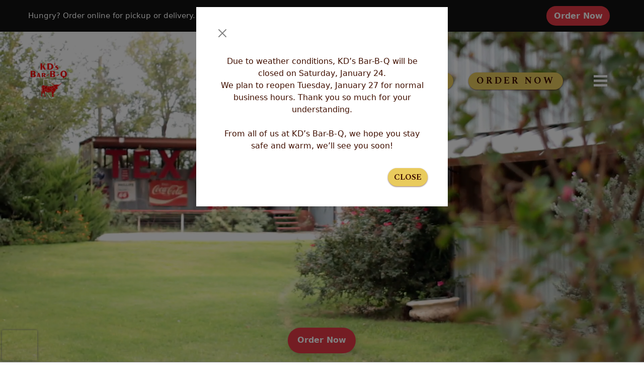

--- FILE ---
content_type: text/html; charset=UTF-8
request_url: https://kdsbarbq.com/?utm_source=NEXT&utm_medium=Google_apt&utm_campaign=Next%20UTM
body_size: 10155
content:
      <!DOCTYPE html>
    <html lang="en">
      <head>
        <meta http-equiv="Content-Type" content="text/html; charset=utf-8" />
        <meta content="width=device-width, initial-scale=1.0" name="viewport">
        <title>KD's Bar-B-Q | Midland, TX</title>
          <meta name="description" content="Experience KD's Bar-B-Q today in Midland, TX. Try the best BBQ in Midland TX, including smoked brisket and Texas BBQ pit favorites. We’re a family-friendly BBQ restaurant and a top spot for BBQ near Midland TX.">
          <link rel="canonical" href="https://www.kdsbarbq.com/" />
          <meta property="og:title" content="KD's Bar-B-Q | Midland, TX" />
          <meta property="og:description" content="Experience KD's Bar-B-Q today in Midland, TX. Try the best BBQ in Midland TX, including smoked brisket and Texas BBQ pit favorites. We’re a family-friendly BBQ restaurant and a top spot for BBQ near Midland TX." />
          <meta property="og:site_name" content="KD's Bar-B-Q" />
          <meta property="og:type" content="website" />
          <meta property="og:url" content="https://www.kdsbarbq.com/" />
          <meta property="twitter:title" content="KD's Bar-B-Q | Midland, TX">
          <meta property="twitter:description" content="Experience KD's Bar-B-Q today in Midland, TX. Try the best BBQ in Midland TX, including smoked brisket and Texas BBQ pit favorites. We’re a family-friendly BBQ restaurant and a top spot for BBQ near Midland TX.">
          <script type="application/ld+json">
            {
            	"@context": "http://schema.org",
            	"@type": "Restaurant",
            	"name": "KD's Bar-B-Q",
            	"image": "https://kdsbarbq.com/images/slideshow/slide1.webp",
            	"telephone": "(432) 683-5013",
            	"address": {
            		"@type": "PostalAddress",
            		"streetAddress": "3109 Garden City Hwy",
            		"addressLocality": "Midland",
            		"addressRegion": "TX",
            		"postalCode": "79701",
            		"addressCountry": "US"
            	},
            	"menu": "https://kdsbarbq.com/menu/",
            	"servesCuisine": "Texas-style barbecue, Smoked brisket, Ribs, Texas BBQ sides",
            	"priceRange": "$, $$, $$$",
            	"openingHoursSpecification": [{
            			"@type": "OpeningHoursSpecification",
            			"dayOfWeek": [
            				"Tuesday",
            				"Wednesday",
            				"Thursday",
            				"Friday",
            				"Saturday"
            			],
            			"opens": "11:00",
            			"closes": "20:00"
            		},
            		{
            			"@type": "OpeningHoursSpecification",
            			"dayOfWeek": [
            				"Sunday",
            				"Monday"
            			],
            			"opens": "Closed",
            			"closes": "Closed"
            		}
            	],
            	"url": "https://kdsbarbq.com/",
            	"acceptsReservations": "False"
            }
          </script>
          <!-- Preconnect to external CDNs -->
          <link rel="preconnect" href="https://cdn.jsdelivr.net" crossorigin />
          <link rel="preconnect" href="https://cdnjs.cloudflare.com" crossorigin />
          <!-- Favicons -->
          <link rel="shortcut icon" href="/images/design/favicon.webp" />
          <link rel="apple-touch-icon" href="/images/design/favicon.webp" />
          <!-- Preload critical CSS (Bootstrap) -->
          <link rel="stylesheet" href="https://cdn.jsdelivr.net/combine/npm/bootstrap@5.2.3/dist/css/bootstrap.min.css" as="style" onload="this.rel='stylesheet'" />
          <noscript><link rel="stylesheet" href="https://cdn.jsdelivr.net/combine/npm/bootstrap@5.2.3/dist/css/bootstrap.min.css" /></noscript>
          <link rel="stylesheet" href="https://cdn.jsdelivr.net/combine/npm/flatpickr@4.6.13/dist/flatpickr.min.css,npm/basictable@2.0.4/dist/css/basictable.min.css,npm/animate.css@4.1.1,npm/magnific-popup@1.2.0/dist/magnific-popup.min.css" media="print" onload="this.media='all'" />
          <link rel="stylesheet" href="https://cdn.jsdelivr.net/npm/@fortawesome/fontawesome-free@6.6.0/css/all.min.css" media="print" onload="this.media='all'" />
          <!-- Site-specific styles -->
          <link rel="stylesheet" href="/css/uikit.css" media="print" onload="this.media='all'" />
          <link rel="stylesheet" href="/css/colors.css" media="print" onload="this.media='all'" />
          <link rel="stylesheet" href="/css/style.css" media="print" onload="this.media='all'" />
          <link rel="stylesheet" href="/css/instagram.css" media="print" onload="this.media='all'" />
          <link rel="stylesheet" href="/css/calendar.css" media="print" onload="this.media='all'" />
          <link rel="stylesheet" href="/css/blog.css" media="print" onload="this.media='all'" />
          <link rel="stylesheet" href="/css/custom.css" media="print" onload="this.media='all'" />
          <!-------- JavaScript -------->
          <!-- JS Frameworks -->
          <script src="https://cdn.jsdelivr.net/combine/npm/jquery@3.6.3,npm/bootstrap@5.2.3/dist/js/bootstrap.bundle.min.js,npm/js-cookie@3.0.5"></script>
          <script defer src="https://cdn.jsdelivr.net/combine/npm/core-js-bundle@3.28.0/minified.min.js,npm/uikit@3.15.20,npm/gsap@3.11.4,npm/lazysizes@5.3.2"></script>
                      </head>
            <body class="main fade" style="opacity:0;">
              <nav class="navbar fixed-top" id="header">
	<div class="container-fluid">
		 <!--fck--> 
                        <div id="i8jk" class="d-flex justify-content-between align-items-center w-100 p-lg-5 p-3">
                          <a href="/index.htm" class="navbar-brand logo">
                            <img data-type="media-library" alt="Logo" no-modal="true" id="ign9o" width="NaN" height="NaN" style="width: NaNpx; height: NaNpx; max-width: 100%; display: block; margin: 0 auto;" data-src="https://media-library-activestorage-production.s3.us-east-2.amazonaws.com/ipdixos7r6nhfeoqxtlf28nptuqv" class="lazyload">
                          </a>
                          <div>
                            <a type="button" href="/menu/" id="i9jdf" class="btn btn-big btn-template headerBtn me-5" style="width: fit-content;">View Menu</a>
                            <a type="button" href="https://orders.spillover.com/ordering/kdsbarbq" target="_target" id="i7sw4" data-umami-event="Order Online - Visited" class="btn btn-big btn-template headerBtn me-5" style="width: fit-content;">ORDER NOW</a>
                            <button type="button" data-bs-toggle="offcanvas" data-bs-target="#offcanvasNavbar" aria-controls="offcanvasNavbar" class="navbar-toggler">
                              <span id="iiwuv" class="navbar-toggler-icon"></span>
                            </button>
                          </div>
                        </div>
 		<div class="offcanvas offcanvas-end bg-light" tabindex="-1" id="offcanvasNavbar" aria-labelledby="offcanvasNavbarLabel">
			<div class="offcanvas-header">
 <!--fck-->     <a href="/index.htm" class="navbar-brand m-auto">
                        <img data-type="media-library" alt="Logo" no-modal="true" id="ibqkk" width="NaN" height="NaN" class="img-fluid m-auto lazyload" style="width: NaNpx; height: NaNpx; max-width: 100%; display: block; margin: 0 auto;" data-src="https://media-library-activestorage-production.s3.us-east-2.amazonaws.com/ipdixos7r6nhfeoqxtlf28nptuqv">
                      </a>   <button type="button" class="btn-close" data-bs-dismiss="offcanvas" aria-label="Close"></button>
</div>
<div class="offcanvas-body d-flex align-items-center justify-content-center">
  <ul class="navbar-nav mh-100 align-items-center justify-content-space-between">
      <li class="nav-item"><a class="nav-link" href="/menu/">Menu</a></li>
  <li class="nav-item"><a class="nav-link" href="https://orders.spillover.com/ordering/kdsbarbq" target="_blank">Order</a></li>
  <li class="nav-item"><a class="nav-link" href="/catering/">Catering</a></li>
  <li class="nav-item"><a class="nav-link" href="/private-dining/">Private Dining</a></li>
  <li class="nav-item"><a class="nav-link" href="/gallery/">Gallery</a></li>
  <li class="nav-item"><a class="nav-link" href="/about/">About</a></li>
  <li class="nav-item"><a class="nav-link" href="/blog/">In The News</a></li>
  </ul>
</div>
 <!--fck-->                     
                        <ul class="socials socials-dark m-auto pb-4">
                          <li class="facebook">
                            <a href="https://www.facebook.com/KDsBBQ" data-umami-event="Facebook Page - Visited" target="_blank" rel="noreferrer noopener"><i class="fa-brands fa-facebook-f">
                                <span class="sr-only">(Open Facebook page in new tab)</span>
                              </i></a>
                          </li>
                          <li class="twitter">
                            <a href="https://x.com/kds_bbq" data-umami-event="Twitter Page - Visited" target="_blank" rel="noreferrer noopener"><i class="fa-brands fa-x-twitter">
                                <span class="sr-only">(Open Twitter page in new tab)</span>
                              </i></a>
                          </li>
                          <li class="instagram">
                            <a href="https://www.instagram.com/kdsbarbq/" data-umami-event="Instagram Page - Visited" target="_blank" rel="noreferrer noopener"><i class="fa-brands fa-instagram">
                                <span class="sr-only">(Open Instagram page in new tab)</span>
                              </i></a>
                          </li>
                          <li class="google">
                            <a href="https://maps.app.goo.gl/j64XDEjUTXfkGU9LA" data-umami-event="Google Business - Visited" target="_blank" rel="noreferrer noopener"><i class="fa-brands fa-google">
                                <span class="sr-only">(Open Google page in new tab)</span>
                              </i></a>
                          </li>
                          <li class="yelp">
                            <a href="https://www.yelp.com/biz/kds-bar-b-q-midland-2" data-umami-event="Yelp Page - Visited" target="_blank" rel="noreferrer noopener"><i class="fa-brands fa-yelp">
                                <span class="sr-only">(Open Yelp page in new tab)</span>
                              </i></a>
                          </li>
                        </ul>
           		</div>
	</div>
</nav>

                <main id="main" tabindex="-1">
                  <div data-type="content-section"> <!--fck-->       
                    <div id="iz8b" class="home-page-bg">
                      <section>
                        <div uk-height-viewport="" data-uk-parallax="opacity: 1,1; y:-0%,50%;viewport: 1;easing:0" class="uk-cover-container hero">
                          <video data-type="media-library" allowfullscreen="allowfullscreen" loop="" muted="" playsinline="" uk-video="autoplay: inview" src="https://media-library-activestorage-production.s3.us-east-2.amazonaws.com/8d6veg8o9pv5f2ogudnavbyfjurq" id="ii12" autoplay="" uk-cover="" controls="" style="text-align: center;" class="lazyload">
                            Your browser does not support the video tag.
                          </video>
                        </div>
                      </section>
                      <section id="iruhk" class="promo-wrapper">
                        <div id="ilgh" class="container promo pt-4">
                          <div id="i8khf" class="row h-100 justify-content-center">
                            <div id="iz9ej" class="col-lg-6 mb-4">
                              <div id="illp" class="mb-5 px-1">
                                <h2 id="i1mpy" class="fw-bold fs-1">
                                  <span id="iu1eb9" class="small">Welcome To</span>
                                  <br>
                                  KD's Bar-B-Q
                                </h2>
                                <p id="iqn3k" class="lead">~Melt-in-Your-Mouth Meats &amp; Unbelievable Barbecue~
                                </p>
                                <p id="i2s0o" class="mt-4">A Midland favorite since 1997, we're known for award-winning, 100% mesquite-smoked brisket and authentic Texas barbecue. Housed in a rustic red barn on Garden City Highway, our welcoming space features vintage d&#233;cor, a lively sports bar, and a spacious patio perfect for gatherings. Whether dining in or ordering catering, we&#8217;re here to serve up the best BBQ in West Texas!
                                </p>
                              </div>
                            </div>
                            <div id="icp7ps" class="col-lg-6 mb-4">
                              <img data-type="media-library" id="i0h2z" width="" height="" alt="Welcome Photo" class="uk-card-hover uk-card-default lazyload" style="max-width: 100%;" data-src="https://media-library-activestorage-production.s3.us-east-2.amazonaws.com/p3wk14vrdqlvoplhnfgn65bynxm4">
                            </div>
                            <div id="i86op" class="col-lg-6 mb-4">
                              <div id="i9x1x" class="uk-card uk-card-default uk-card-hover uk-card-body p-0 h-100">
                                <img data-type="media-library" alt="promo1" id="i6cc3" width="" height="" class="img-fluid lazyload" style="max-width: 100%;" data-src="https://media-library-activestorage-production.s3.us-east-2.amazonaws.com/hdqyn6gs7fa9gqoc7zg53l6w6lgg">
                                <div id="im9dg" class="p-4 accent-2">
                                  <div id="i0jq6">
                                    <h3 id="ivfwl" class="fs-2">Order
                                    </h3>
                                    <p id="iszng">Order online for pickup or delivery and have your favorite smoked meats brought straight to you. It's a quick, easy, and delicious way to get your favorite hometown BBQ FAST!
                                    </p>
                                    <a type="button" href="https://orders.spillover.com/ordering/kdsbarbq" target="_target" id="ih7b5" class="btn btn-template" style="width: fit-content;">ORDER NOW</a>
                                  </div>
                                </div>
                              </div>
                            </div>
                            <div id="icx76" class="col-lg-6 mb-4">
                              <div id="imqgd" class="uk-card uk-card-default uk-card-hover uk-card-body p-0 h-100">
                                <img data-type="media-library" alt="promo2" id="iwb5a" width="" height="" class="img-fluid lazyload" style="max-width: 100%;" data-src="https://media-library-activestorage-production.s3.us-east-2.amazonaws.com/qnccymkpvcr1s3m3w5toanu7zpq7">
                                <div id="i82at" class="p-4 accent-2">
                                  <div>
                                    <h3 id="io0cg" class="fs-2">Menu
                                    </h3>
                                    <p id="i4fgk">Dive into our melt-in-your-mouth meats and an unbelievable menu of smoked brisket, tender ribs, and Texas-style sides. Check out our full menu today and taste what makes us a local favorite!
                                    </p>
                                    <a type="button" href="/menu/" id="i2owx" class="btn btn-template" style="width: fit-content;">View Menu</a>
                                  </div>
                                </div>
                              </div>
                            </div>
                          </div>
                        </div>
                      </section>
                      <section>
                        <div id="i886h" class="container-fluid px-0 home-slider">
                          <div tabindex="-1" uk-slideshow="animation: fade" class="uk-position-relative uk-visible-toggle uk-light">
                            <ul class="uk-slideshow-items">
                              <li>
                                <img data-type="media-library" alt="BBQ" uk-cover="" id="isgew" width="" height="" style="display: block; margin: 0 auto;" data-src="https://media-library-activestorage-production.s3.us-east-2.amazonaws.com/z4966076pjh509md78mdboaj92tr" class="lazyload">
                                <div id="ir0dr6" class="mw-100 w-100 h-100 container position-relative">
                                  <div id="ishrr7" title="" class="text-lg-start text-center accent-2 bg-transparent p-lg-5 position-absolute top-50 start-0 translate-middle-y w-100">
                                    <div class="container">
                                      <h2 id="iy3ya">A Feast Fit for a Crowd...
                                      </h2>
                                      <p id="ixv8gj" class="lead">Hosting an event? Choose from our catering options &#8212; whether it's full-service, delivery, or simple setup, great for groups of any size! Enjoy award-winning BBQ, mouthwatering sides, and all the fixings &#8212; stress-free and ready to serve! Let KD&#8217;s bring the flavor of Texas to your next gathering.
                                      </p>
                                      <a type="button" href="/catering/" target="_target" id="iurh6u" class="btn btn-warning" style="width: fit-content;">Explore Catering Options</a>
                                    </div>
                                  </div>
                                </div>
                              </li>
                            </ul>
                            <a href="#" uk-slidenav-previous="" uk-slideshow-item="previous" id="i65z0k" class="uk-slidenav-large uk-position-center-left uk-slidenav uk-slidenav-previous"><span class="sr-only">Link</span></a>
                            <a href="#" uk-slidenav-next="" uk-slideshow-item="next" id="ibn8nl" class="uk-slidenav-large uk-position-center-right uk-slidenav uk-slidenav-next"><span class="sr-only">Link</span></a>
                          </div>
                        </div>
                      </section>
                      <section>
                        <div id="reviews">
                          <div id="testimonials" class="testimonial-carousel parallax-bg accent-1">
                            <div class="testimonials-overlay container pb-5 pt-4">
                              <div uk-slider="autoplay: true; autoplay-interval: 4500; animation: push;" class="uk-position-relative">
                                <div class="uk-slider-container">
                                  <ul class="uk-slider-items uk-child-width-1-1 uk-child-width-1-2@m uk-child-width-1-3@l uk-child-width-1-3@xl">
                                  </ul>
                                  <div class="text-center pb-5">
                                    <a type="button" href="https://reviews.spillover.com/r/kd-s-bar-b-q/kd-s-bar-b-q" target="_blank" class="btn btn-template btn-lg btn-reviews">Leave A Review</a>
                                  </div>
                                </div>
                                <a href="#" uk-slidenav-previous="" uk-slider-item="previous" class="uk-position-center-left-out"><span class="sr-only">Previous</span></a>
                                <a href="#" uk-slidenav-next="" uk-slider-item="next" class="uk-position-center-right-out"><span class="sr-only">Next</span></a>
                              </div>
                            </div>
                          </div>
                        </div>
                      </section>
                    </div>
                  </div>
 <div class="instagram">
    <div id="instagram-feed">
        <div class="instagram-overlay">
            <div class="uk-slider-container" uk-slider="autoplay: false; autoplay-interval: 4500; animation: push">
                <ul class="uk-slider-items">
                </ul>
                <a class="uk-position-center-left uk-position-small uk-hidden-hover" href="#" uk-slidenav-previous uk-slider-item="previous"></a>
                <a class="uk-position-center-right uk-position-small uk-hidden-hover" href="#" uk-slidenav-next uk-slider-item="next"></a>
            </div>
        </div>
    </div>
</div> 
                    <div data-type="content-section"> <!--fck-->
                      <div class="mapWrap">
                        <iframe frameborder="0" marginheight="0" marginwidth="0" scrolling="no" height="400px" width="100%" id="iavq4t" style="height: 500px;" data-src="https://www.google.com/maps/embed?pb=!1m18!1m12!1m3!1d9378.47922919235!2d-102.03927148044798!3d31.98266218094875!2m3!1f0!2f0!3f0!3m2!1i1024!2i768!4f13.1!3m3!1m2!1s0x86f962c201471e9f%3A0xe700c4c175603940!2sKD's%20Bar-B-Q!5e0!3m2!1sen!2sus!4v1744154956945!5m2!1sen!2sus" class="lazyload"></iframe>
                      </div>
                    </div>
                  </main>
                  <footer>
     <!--fck-->           
                    <div id="mailing-list-bar" class="w-100">
                      <div id="mailingListAlert" role="alert" class="alert alert-template accent-2 alert-dismissible fade show my-0 rounded-0 border-0">
                        <span class="desktop">
                          <strong>Join our mailing list</strong> to stay updated on the latest promotions!
                          <a href="#mailingListModal" data-umami-event="Mailing List Popup - Opened" data-bs-toggle="modal" class="btn-template">Join Now</a>
                        </span>
                        <span class="mobile tablet">
                          <a href="#mailingListModal" data-umami-event="Mailing List Popup - Opened" data-bs-toggle="modal" class="btn-template">Join Our Mailing List</a>
                        </span>
                        <button type="button" data-bs-dismiss="alert" aria-label="Close" class="btn-close"></button>
                      </div>
                    </div>
          
    <div class="contact footer py-3">
        <div class="container">
            <ul class="nav justify-content-center text-center">
                <li class="nav-item"><a class="nav-link" href="#mailingListModal" data-umami-event="Mailing List Popup - Opened" data-bs-toggle="modal" role="button" aria-haspopup="dialog" aria-controls="mailingListModal">Mailing List</a></li>
<li class="nav-item"><a class="nav-link" data-umami-event="Review - Visited" href="https://reviews.spillover.com/r/kd-s-bar-b-q/kd-s-bar-b-q" target="_blank" rel="noopener noreferrer">Leave A Review</a></li>
<li class="nav-item"><a class="nav-link" href="#contactUs" data-umami-event="Contact Popup - Opened" data-bs-toggle="modal" role="button" aria-haspopup="dialog" aria-controls="contactUs">Contact</a></li>
            </ul>
        </div>
    </div>
    <div class="contact footer">
    
    <div class="container pb-4">
            <hr class="text-white m-0 p-0 pb-4">
            <div class="d-lg-flex d-block justify-content-between text-lg-start text-center">
                <div class="d-flex justify-content-lg-start justify-content-center align-items-center col-lg-4 order-lg-1 order-2">
                    <div class="my-3">
                         <!--fck-->           
                                <h3 id="idsu81" class="text-uppercase mb-0 fs-3">HOURS
                                </h3>
                                <p id="ix9sq">Tuesday-Saturday: 11am-8pm<br>
                                  Sunday-Monday: Closed<br>
                                </p>
          
                   </div>
                </div>
                <div class="d-flex justify-content-center align-items-center col-lg-4 order-lg-2 order-1">
                    <div class="my-3">
                         <!--fck-->   <a href="/index.htm"><img src="https://media-library-activestorage-production.s3.us-east-2.amazonaws.com/ipdixos7r6nhfeoqxtlf28nptuqv" data-type="media-library" id="itp4p6" no-modal="true" width="NaN" height="NaN" alt="Logo" class="img-fluid" style="width: NaNpx; height: NaNpx; max-width: 100%; display: block; margin: 0 auto;"></a>
                                <ul class="socials main justify-content-center my-lg-auto mx-auto my-3 pt-2">
                                  <li class="facebook">
                                    <a href="https://www.facebook.com/KDsBBQ" data-umami-event="Facebook Page - Visited" target="_blank" rel="noreferrer noopener"><i class="fa-brands fa-facebook-f">
                                        <span class="sr-only">(Open Facebook page in new tab)</span>
                                      </i></a>
                                  </li>
                                  <li class="twitter">
                                    <a href="https://x.com/kds_bbq" data-umami-event="Twitter Page - Visited" target="_blank" rel="noreferrer noopener"><i class="fa-brands fa-x-twitter">
                                        <span class="sr-only">(Open Twitter page in new tab)</span>
                                      </i></a>
                                  </li>
                                  <li class="instagram">
                                    <a href="https://www.instagram.com/kdsbarbq/" data-umami-event="Instagram Page - Visited" target="_blank" rel="noreferrer noopener"><i class="fa-brands fa-instagram">
                                        <span class="sr-only">(Open Instagram page in new tab)</span>
                                      </i></a>
                                  </li>
                                  <li class="google">
                                    <a href="https://maps.app.goo.gl/j64XDEjUTXfkGU9LA" data-umami-event="Google Business - Visited" target="_blank" rel="noreferrer noopener"><i class="fa-brands fa-google">
                                        <span class="sr-only">(Open Google page in new tab)</span>
                                      </i></a>
                                  </li>
                                  <li class="yelp">
                                    <a href="https://www.yelp.com/biz/kds-bar-b-q-midland-2" data-umami-event="Yelp Page - Visited" target="_blank" rel="noreferrer noopener"><i class="fa-brands fa-yelp">
                                        <span class="sr-only">(Open Yelp page in new tab)</span>
                                      </i></a>
                                  </li>
                                </ul>
      
                    </div>
                </div>
                <div class="d-flex justify-content-lg-end justify-content-center align-items-center col-lg-4 order-lg-3 order-3">
                    <div class="my-3">
                         <!--fck--> 
                                <h3 id="idsu81-2" class="text-uppercase mb-0 fs-3">Contact
                                </h3>
                                <p id="iiru0k">
                                  <a href="https://maps.app.goo.gl/j64XDEjUTXfkGU9LA" data-umami-event="Address - clicked" target="_target" id="inrlrp">3109 Garden City Hwy<br>
                                    Midland, TX 79701</a>
                                </p>
                                <p id="ivqju5">
                                  <a href="tel:(432)%20683-5013" data-umami-event="Phone - clicked" id="ivs3ki">(432) 683-5013</a>
                                </p>
     
                    </div>
                </div>
            </div>
        </div>
    </div>
</footer><div class="contact copyright">
    <div class="container">
        <div class="row mx-0 text-center justify-content-center pt-1">
            <div class="col-lg-12 copyright">
                <p>
                    <a role="button" data-bs-toggle="modal" href="#accessPolicy" aria-haspopup="dialog" aria-controls="accessPolicy"><span class="fas fa-universal-access fa-fw me-1"></span>Accessibility Policy</a> | <a href="https://spillover.com/privacy-policy-endusers/" target="_blank" rel="noopener noreferrer">Privacy Policy</a> | <a href="https://spillover.com/terms-of-use/" target="_blank" rel="noopener noreferrer">Terms of Use</a>
                    <br>Copyright © 2026. All Rights Reserved.
                </p>
            </div>
        </div>
    </div>
</div>
<div class="h-100 w-100 spillover">
    <a href="http://www.spillover.com" target="_blank" aria-label="opens in a new tab to spillover.com"><img src="https://media-library-activestorage-production.s3.us-east-2.amazonaws.com/1a1fhgwd9599wrr7rn2u3qssbcyf" alt="Powered By Spillover" class="img-fluid"></a>
</div><!-- Contact Us Modal -->
<div class="modal fade" id="contactUs" data-bs-backdrop="true" data-bs-keyboard="true" data-bs-focus="true" tabindex="-1" aria-labelledby="contactUsLabel" aria-hidden="true">
  <div class="modal-dialog modal-dialog-centered">
    <div class="modal-content">
      <div class="modal-header">
        <h3 class="modal-title" id="contactUsLabel">Contact Us</h3>
        <button type="button" class="btn-close" data-bs-dismiss="modal" aria-label="Close"></button>
      </div>
      <div class="modal-body">
        <div data-type="cms-form" id="ity8a" class="cms-form">
  <div data-type="cms-form" class="cms-form" id="iq582"><form class="cmsform ajax-request" method="post" action="/spillover/cms/form/XDfqmKQitvsnzM34o1s_bg/5385/submit">
  <div class="row">
    <div class="col-md">
      <div class="form-group"><label class="control-label" for="first_name-5385-45313-0b0e11" style="word-break: break-word;">First Name<span style="color: red"> *</span></label><input class="form-control" id="first_name-5385-45313-0b0e11" name="first_name" required type="text"><span class="form-errmsg" data-forfield="first_name" style="color:red;display:none;"></span></div>
    </div>
    <div class="col-md">
      <div class="form-group"><label class="control-label" for="last_name-5385-45314-0b0e11" style="word-break: break-word;">Last Name<span style="color: red"> *</span></label><input class="form-control" id="last_name-5385-45314-0b0e11" name="last_name" required type="text"><span class="form-errmsg" data-forfield="last_name" style="color:red;display:none;"></span></div>
    </div>
  </div>
  <div class="row">
    <div class="col-md">
      <div class="form-group"><label class="control-label" for="email-5385-45315-0b0e11" style="word-break: break-word;">Email<span style="color: red"> *</span></label><input class="form-control" id="email-5385-45315-0b0e11" name="email" required type="email"><span class="form-errmsg" data-forfield="email" style="color:red;display:none;"></span></div>
    </div>
  </div>
  <div class="row">
    <div class="col-md">
      <div class="form-group"><label class="control-label" for="phone-5385-45316-0b0e11" style="word-break: break-word;">Phone</label><input class="form-control" id="phone-5385-45316-0b0e11" name="phone" type="text"><span class="form-errmsg" data-forfield="phone" style="color:red;display:none;"></span></div>
    </div>
  </div>
  <div class="row">
    <div class="col-md">
      <div class="form-group"><label class="control-label" for="textarea-5385-45317-0b0e11" style="word-break: break-word;">Message</label>
        <textarea class="form-control" id="textarea-5385-45317-0b0e11" name="message" rows="4"></textarea>
        <span class="form-errmsg" data-forfield="message" style="color:red;display:none;"></span></div>
    </div>
  </div>
  <div>
    <div class="alert alert-dismissible form-msg-container-sample" role="alert" style="text-align: center;display: none">
      <div class="form-msg-body"></div>
      <button type="button" class="btn-close" data-bs-dismiss="alert" aria-label="Close"></button></div>
  </div>
  <input aria-hidden aria-label="Ignore this field" autocomplete="off" type="text" name="title" tabindex="-1" style="position:absolute!important;top:-9999px;left:-9999px;">
  <div class="form-group"><button type="submit" class="btn btn-block btn-primary">Submit</button></div>
  <script src="/spillover/cms/assets/js/form-script.js"></script><script src="/spillover/cms/assets/js/reg-form-script.js"></script></form></div>
  </div>      </div>
    </div>
  </div>
</div>

<div class="modal fade" id="careers" data-bs-backdrop="true" data-bs-keyboard="true" data-bs-focus="true" tabindex="-1" aria-labelledby="careersLabel" aria-hidden="true">
  <div class="modal-dialog modal-dialog-centered modal-xl">
    <div class="modal-content">
      <div class="modal-header">
        <h3 class="modal-title" id="careersLabel">Apply Today!</h3>
        <button type="button" class="btn-close" data-bs-dismiss="modal" aria-label="Close"></button>
      </div>
      <div class="modal-body">
        <form class="cmsform ajax-request" method="post" action="/spillover/cms/form/9TjwdwKapcZoGpk-8BxfAg/2300/submit">
  <div class="row">
    <div class="col-md">
      <h5 class="text-center form-heading">Personal Information</h5>
    </div>
  </div>
  <div class="row">
    <div class="col-md">
      <div class="form-group"><label class="control-label" for="first_name-21449" style="word-break: break-word;">First Name<span style="color: red"> *</span></label><input class="form-control" id="first_name-21449" name="first_name" required type="text"><span class="form-errmsg" data-forfield="first_name" style="color:red;display:none;"></span></div>
    </div>
    <div class="col-md">
      <div class="form-group"><label class="control-label" for="last_name-21450" style="word-break: break-word;">Last Name<span style="color: red"> *</span></label><input class="form-control" id="last_name-21450" name="last_name" required type="text"><span class="form-errmsg" data-forfield="last_name" style="color:red;display:none;"></span></div>
    </div>
  </div>
  <div class="row">
    <div class="col-md">
      <div class="form-group"><label class="control-label" for="email-21451" style="word-break: break-word;">Email<span style="color: red"> *</span></label><input class="form-control" id="email-21451" name="email" required type="email"><span class="form-errmsg" data-forfield="email" style="color:red;display:none;"></span></div>
    </div>
  </div>
  <div class="row">
    <div class="col-md">
      <div class="form-group"><label class="control-label" for="phone-21452" style="word-break: break-word;">Phone<span style="color: red"> *</span></label><input class="form-control" id="phone-21452" name="phone" required type="text"><span class="form-errmsg" data-forfield="phone" style="color:red;display:none;"></span></div>
    </div>
  </div>
  <div class="row">
    <div class="col-md">
      <h5 class="text-center form-heading">Job Information</h5>
    </div>
  </div>
  <div class="row">
    <div class="col-md">
      <div class="form-group"><label class="control-label" for="text-21453" style="word-break: break-word;">Positon Desired<span style="color: red"> *</span></label><input class="form-control" id="text-21453" name="position_desired" required type="text"><span class="form-errmsg" data-forfield="position_desired" style="color:red;display:none;"></span></div>
    </div>
    <div class="col-md">
      <div class="form-group"><label class="control-label" for="select-21454" style="word-break: break-word;">Availability</label><select class="form-control" id="select-21454" name="availability"><option disabled value selected>Select one</option><option value="part_time">Part Time</option><option value="full_time">Full Time</option></select><span class="form-errmsg" data-forfield="availability" style="color:red;display:none;"></span></div>
    </div>
    <div class="col-md">
      <div class="form-group"><label class="control-label" for="date-21455" style="word-break: break-word;">Date Available to Start</label><input class="form-control" id="date-21455" name="date_available_start" type="text"><script>
          if (typeof flatpickr !== 'undefined') {
            flatpickr('#date-21455', {
              dateFormat: 'm/d/Y',
              allowInput: true
            });
          }
        </script><span class="form-errmsg" data-forfield="date_available_start" style="color:red;display:none;"></span></div>
    </div>
  </div>
  <div class="row">
    <div class="col-md">
      <div class="form-group"><label class="control-label" for="attachment-21456" style="word-break: break-word;">Resume<span style="color: red"> *</span></label><input class="form-control" id="attachment-21456" name="resume" required data-max-uploads="1" type="file" accept="image/png,image/jpeg,image/gif,video/mp4,video/quicktime,video/avi,application/pdf,application/msword,application/vnd.openxmlformats-officedocument.wordprocessingml.document"><span class="form-errmsg" data-forfield="resume" style="color:red;display:none;"></span></div>
    </div>
  </div>
  <div class="row">
    <div class="col-md">
      <div class="form-group"><label class="control-label" for="checkbox-21457" style="word-break: break-word;">I certify that I am over the age of 18 and authorized to work in the US.</label>
        <div class="form-check"><input class="form-check-input" type="checkbox" name="certification[]" value="Yes" id="checkbox-21457-26628" style="width:auto;height:auto;display:inline-block;"><label class="form-check-label" for="checkbox-21457-26628" style="width:auto;height:auto;display:inline-block;">Yes</label></div>
        <span class="form-errmsg" data-forfield="certification" style="color:red;display:none;"></span></div>
    </div>
  </div>
  <div>
    <div class="alert alert-dismissible form-msg-container-sample" role="alert" style="text-align: center;display: none">
      <div class="form-msg-body"></div>
      <button type="button" class="btn-close" data-bs-dismiss="alert" aria-label="Close"></button></div>
  </div>
  <input type="text" name="title" tabindex="999999" style="position:absolute!important;top:-9999px;left:-9999px;">
  <div class="form-group"><button type="submit" class="btn btn-block btn-primary">Apply</button></div>
  <script src="/spillover/cms/assets/js/form-script.js"></script><script src="/spillover/cms/assets/js/reg-form-script.js"></script></form>      </div>
    </div>
  </div>
</div>


<div class="modal fade" id="accessPolicy" data-bs-backdrop="true" data-bs-keyboard="true" data-bs-focus="true" tabindex="-1" aria-labelledby="accessPolicyLabel" aria-hidden="true">
  <div class="modal-dialog modal-dialog-centered">
    <div class="modal-content">
      <div class="modal-header">
        <h3 class="modal-title" id="accessPolicyLabel">Accessibility Policy</h3>
        <button type="button" class="btn-close" data-bs-dismiss="modal" aria-label="Close"></button>
      </div>
      <div class="modal-body">
        <div class="animate-area">
  <p>We strive to meet the WCAG 2.1 AA standards set forth by W3C.
  <br/>Please <u><strong><a href="https://spillover.com/accessibility-form/" target="_blank">CONTACT US<span class="sr-only">(Opens to an external website in a new tab)</span></a></strong></u> if you have suggestions on how we can improve accessibility.
<br/><br/>This form will provide direct feedback to our web developer Spillover Software Group who will assess the issue and review your feedback with us.</p>
  <a href="https://www.w3.org/WAI/WCAG2AA-Conformance" target="_blank" title="Explanation of WCAG 2.1 Level Double-A Conformance"><img alt="Level Double-A conformance, W3C WAI Web Content Accessibility Guidelines 2.1" src="https://www.w3.org/WAI/WCAG21/wcag2.1AA-v.png" style="height:32px; width:88px"></a>
</div>      </div>
    </div>
  </div>
</div>

<div class="modal fade" id="mailingListModal" data-bs-backdrop="true" data-bs-keyboard="true" data-bs-focus="true" tabindex="-1" aria-labelledby="mailingListModalLabel" aria-hidden="true">
  <div class="modal-dialog modal-dialog-centered">
    <div class="modal-content">
      <div class="modal-header">
        <h3 class="modal-title" id="mailingListModalLabel">Join Our Mailing List</h3>
        <button type="button" class="btn-close" data-bs-dismiss="modal" aria-label="Close"></button>
      </div>
      <div class="modal-body">
        <div data-type="cms-form" id="i1b3b" class="cms-form">
  <div data-type="cms-form" class="cms-form" id="i6abo"><form class="cmsform ajax-request" method="post" action="/spillover/cms/form/XDfqmKQitvsnzM34o1s_bg/5384/submit">
  <div class="row">
    <div class="col-md">
      <div class="form-group"><label class="control-label" for="first_name-5384-45309-09a704" style="word-break: break-word;">First Name<span style="color: red"> *</span></label><input class="form-control" id="first_name-5384-45309-09a704" name="first_name" required type="text"><span class="form-errmsg" data-forfield="first_name" style="color:red;display:none;"></span></div>
    </div>
    <div class="col-md">
      <div class="form-group"><label class="control-label" for="last_name-5384-45310-09a704" style="word-break: break-word;">Last Name<span style="color: red"> *</span></label><input class="form-control" id="last_name-5384-45310-09a704" name="last_name" required type="text"><span class="form-errmsg" data-forfield="last_name" style="color:red;display:none;"></span></div>
    </div>
  </div>
  <div class="row">
    <div class="col-md">
      <div class="form-group"><label class="control-label" for="email-5384-45311-09a704" style="word-break: break-word;">Email<span style="color: red"> *</span></label><input class="form-control" id="email-5384-45311-09a704" name="email" required type="email"><span class="form-errmsg" data-forfield="email" style="color:red;display:none;"></span></div>
    </div>
  </div>
  <div class="row">
    <div class="col-md">
      <div class="form-group"><label class="control-label" for="birthday-5384-45312-09a704" style="word-break: break-word;">Birthday</label><input class="form-control mmdd-mask" id="birthday-5384-45312-09a704" name="birthday" type="text" placeholder="MM/DD" maxlength="5"><span class="form-errmsg" data-forfield="birthday" style="color:red;display:none;"></span></div>
    </div>
  </div>
  <div>
    <div class="alert alert-dismissible form-msg-container-sample" role="alert" style="text-align: center;display: none">
      <div class="form-msg-body"></div>
      <button type="button" class="btn-close" data-bs-dismiss="alert" aria-label="Close"></button></div>
  </div>
  <input aria-hidden aria-label="Ignore this field" autocomplete="off" type="text" name="title" tabindex="-1" style="position:absolute!important;top:-9999px;left:-9999px;">
  <div class="form-group"><button type="submit" class="btn btn-md btn-primary">Submit</button></div>
  <script src="/spillover/cms/assets/js/form-script.js"></script><script src="/spillover/cms/assets/js/reg-form-script.js"></script></form></div>
  </div>      </div>
    </div>
  </div>
</div>

<div class="modal fade" id="fullArticleModal" tabindex="-1" aria-labelledby="fullArticleModalLabel" aria-hidden="true">
    <div class="modal-dialog modal-dialog-centered modal-fullscreen">
        <div class="modal-content">
            <div class="modal-header">
                <h2 class="modal-title" id="fullArticleModalLabel">Modal Title</h2>
                <button type="button" class="btn-close" data-bs-dismiss="modal" aria-label="Close"></button>
            </div>
            <div class="modal-body">
                <div id="modalNotificationContainer" class="notification-container mb-4"></div>
                <div class="container-fluid" id="fullArticleContent">
                    <!-- Full article content will be rendered here -->
                </div>
            </div>
        </div>
    </div>
</div>

<div class="toast-container position-fixed bottom-0 end-0 p-3">
  <div id="mailingListToast" class="toast" role="alert" aria-live="assertive" aria-atomic="true" data-bs-autohide="false">
    <div class="toast-header d-flex justify-content-end">
      <!--<h3 class="me-auto my-auto">Join Our Mailing List</h3>-->
      <button type="button" class="btn-close" data-bs-dismiss="toast" aria-label="Close"></button>
    </div>
    <div class="toast-body">
      <div id="itjp">
  <div data-type="cms-form" class="cms-form"><form class="cmsform ajax-request" method="post" action="/spillover/cms/form/XDfqmKQitvsnzM34o1s_bg/5525/submit">
  <div class="row">
    <div class="col-md">
      <div class="form-group"><label class="control-label" for="email-5525-46615-8531a7" style="word-break: break-word;">Email</label><input class="form-control" id="email-5525-46615-8531a7" name="email" required type="email"><span class="form-errmsg" data-forfield="email" style="color:red;display:none;"></span></div>
    </div>
  </div>
  <div class="row">
    <div class="col-md">
      <div class="form-group">
        <fieldset id="radio-5525-46614-8531a7"><legend>How did you find us today?</legend>
          <div class="form-check"><input class="form-check-input" type="radio" name="how-did-you-find-us-today" value="Facebook" id="radio-5525-46614-8531a7-38204" style="width:auto;height:auto;display:inline-block;"><label class="form-check-label" for="radio-5525-46614-8531a7-38204" style="width:auto;height:auto;display:inline-block;">Facebook</label></div>
          <div class="form-check"><input class="form-check-input" type="radio" name="how-did-you-find-us-today" value="Billboards" id="radio-5525-46614-8531a7-38205" style="width:auto;height:auto;display:inline-block;"><label class="form-check-label" for="radio-5525-46614-8531a7-38205" style="width:auto;height:auto;display:inline-block;">Billboards</label></div>
          <div class="form-check"><input class="form-check-input" type="radio" name="how-did-you-find-us-today" value="TV Commercial" id="radio-5525-46614-8531a7-38206" style="width:auto;height:auto;display:inline-block;"><label class="form-check-label" for="radio-5525-46614-8531a7-38206" style="width:auto;height:auto;display:inline-block;">TV Commercial</label></div>
          <div class="form-check"><input class="form-check-input" type="radio" name="how-did-you-find-us-today" value="value" id="radio-5525-46614-8531a7-38207" style="width:auto;height:auto;display:inline-block;"><label class="form-check-label" for="radio-5525-46614-8531a7-38207" style="width:auto;height:auto;display:inline-block;">label</label></div>
          <div class="form-check"><input class="form-check-input" type="radio" name="how-did-you-find-us-today" value="Friend/Family Referral" id="radio-5525-46614-8531a7-38208" style="width:auto;height:auto;display:inline-block;"><label class="form-check-label" for="radio-5525-46614-8531a7-38208" style="width:auto;height:auto;display:inline-block;">Friend/Family Referral</label></div>
          <div class="form-check"><input class="form-check-input" type="radio" name="how-did-you-find-us-today" value="Internet Search" id="radio-5525-46614-8531a7-38209" style="width:auto;height:auto;display:inline-block;"><label class="form-check-label" for="radio-5525-46614-8531a7-38209" style="width:auto;height:auto;display:inline-block;">Internet Search</label></div>
          <div class="form-check"><input class="form-check-input" type="radio" name="how-did-you-find-us-today" value="Newspaper Ad" id="radio-5525-46614-8531a7-38210" style="width:auto;height:auto;display:inline-block;"><label class="form-check-label" for="radio-5525-46614-8531a7-38210" style="width:auto;height:auto;display:inline-block;">Newspaper Ad</label></div>
        </fieldset>
        <span class="form-errmsg" data-forfield="how-did-you-find-us-today" style="color:red;display:none;"></span></div>
    </div>
  </div>
  <div class="row">
    <div class="col-md">
      <div class="form-group"><label class="control-label" for="text-5525-46613-8531a7" style="word-break: break-word;">Other (please specify)</label><input class="form-control" id="text-5525-46613-8531a7" name="other-please-specify" type="text"><span class="form-errmsg" data-forfield="other-please-specify" style="color:red;display:none;"></span></div>
    </div>
  </div>
  <div>
    <div class="alert alert-dismissible form-msg-container-sample" role="alert" style="text-align: center;display: none">
      <div class="form-msg-body"></div>
      <button type="button" class="btn-close" data-bs-dismiss="alert" aria-label="Close"></button></div>
  </div>
  <input aria-hidden aria-label="Ignore this field" autocomplete="off" type="text" name="title" tabindex="-1" style="position:absolute!important;top:-9999px;left:-9999px;">
  <div class="form-group"><button type="submit" class="btn btn-md btn-primary">Submit</button></div>
  <script src="/spillover/cms/assets/js/form-script.js"></script><script src="/spillover/cms/assets/js/reg-form-script.js"></script></form></div>
  </div>    </div>
  </div>
</div>

<span class="modalHolder"></span>


                    <!---- JS ---->
                    <!------ Page Paths -->
                    <script language="JavaScript" type="text/javascript">
                      var pth = "/spillover/proto/kdsbarbq";
                    </script>
                    <!-- JS Plugins & Libraries (Deferred to ensure they load after content) -->
                    <script src="https://cdn.jsdelivr.net/combine/npm/masonry-layout@4.2.2/dist/masonry.pkgd.min.js,npm/isotope-layout@3.0.6/dist/isotope.pkgd.min.js,npm/magnific-popup@1.2.0/dist/jquery.magnific-popup.min.js"></script>
                    <script defer src="https://cdn.jsdelivr.net/combine/npm/flatpickr@4.6.13/dist/flatpickr.min.js,npm/wowjs@1.1.3,npm/gsap@3.11.4/dist/ScrollTrigger.min.js,npm/gsap@3.11.4/dist/EasePack.min.js,npm/gsap@3.11.4/dist/ScrollToPlugin.min.js,npm/jquery-validation@1.19.5,npm/jquery-validation@1.19.5/dist/additional-methods.min.js,npm/basictable@1.0.9,npm/moment@2.29.4,npm/moment-timezone@0.5.37/builds/moment-timezone-with-data-10-year-range.min.js,npm/lazysizes@5.3.2/plugins/bgset/ls.bgset.min.js,npm/lazysizes@5.3.2/plugins/rias/ls.rias.min.js,npm/lazysizes@5.3.2/plugins/respimg/ls.respimg.min.js,npm/imagesloaded@5.0.0/imagesloaded.pkgd.min.js"></script>
                    <!-- Local/Site Specific Scripts -->
                    <script src="/js/protoDeterminer.js" type="module"></script>
                    <script src="/js/main.js"></script>
                    <script src="/js/instagram.js" type="module"></script>
                    <script src="/js/reviews.js" type="module"></script>
                    <script src="/js/calendar.js" type="module"></script>
                    <script src="/js/blog.js" type="module"></script>
                    <script src="/js/custom.js"></script>
                    <!-- Spillover-specific script -->
                    <script src="https://spillover-esites-common.spillover.com/spillover-esites-common.js"></script>
                    <script>
                      window.OrderOnlineWidgets = {
                        "templateUsed": "Dallas",
                        "link": "https://orders.spillover.com/ordering/kdsbarbq",
                        "linkTarget": "_blank",
                        "fontFamily": "system-ui, -apple-system, Segoe UI, Roboto, Arial, sans-serif",
                        "headerDetection": {
                          "selectors": [
                            ".fixed-top",
                            ".sticky-top",
                            ".navbar-fixed-top"
                          ],
                          "extraOffset": 0
                        },
                        "banner": {
                          "enabled": true,
                          "id": "order-banner-preview-1759430345897",
                          "messageHTML": "Hungry? Order online for pickup or delivery.",
                          "ctaText": "Order Now",
                          "showOnSmall": true,
                          "pushContent": true,
                          "background": "#111111",
                          "textColor": "#ffffff",
                          "ctaBg": "#e63946",
                          "ctaTextColor": "#ffffff",
                          "ctaHoverBg": "#c62e3a",
                          "ctaHoverTextColor": "#ffffff"
                        },
                        "fab": {
                          "enabled": true,
                          "text": "Order Now",
                          "position": "center",
                          "showOnSmall": true,
                          "bg": "#e63946",
                          "textColor": "#ffffff",
                          "hoverBg": "#c62e3a",
                          "hoverTextColor": "#ffffff"
                        }
                      };
                    </script>
                    <!-- Main widget loader -->
                    <script src="https://legacy-admin.spillover.com/spillover/proto/design-external/on-button-widget.js"></script>
                    <!-- Remove fade class after page load -->
                    <script>
                      document.addEventListener("DOMContentLoaded", () => {
                      	window.setTimeout(function () {
                      		document.body.classList.remove("fade");
                      		document.body.style.removeProperty("opacity");
                      	}, 500);
                      });
                    </script>
                  </body>
                </html>

--- FILE ---
content_type: text/html; charset=utf-8
request_url: https://www.google.com/recaptcha/api2/anchor?ar=1&k=6LfdYicjAAAAAPzbE2ZekGHeZtBJip1S34mFJtIG&co=aHR0cHM6Ly9rZHNiYXJicS5jb206NDQz&hl=en&v=PoyoqOPhxBO7pBk68S4YbpHZ&size=invisible&anchor-ms=20000&execute-ms=30000&cb=hkhn31sy7ncn
body_size: 48818
content:
<!DOCTYPE HTML><html dir="ltr" lang="en"><head><meta http-equiv="Content-Type" content="text/html; charset=UTF-8">
<meta http-equiv="X-UA-Compatible" content="IE=edge">
<title>reCAPTCHA</title>
<style type="text/css">
/* cyrillic-ext */
@font-face {
  font-family: 'Roboto';
  font-style: normal;
  font-weight: 400;
  font-stretch: 100%;
  src: url(//fonts.gstatic.com/s/roboto/v48/KFO7CnqEu92Fr1ME7kSn66aGLdTylUAMa3GUBHMdazTgWw.woff2) format('woff2');
  unicode-range: U+0460-052F, U+1C80-1C8A, U+20B4, U+2DE0-2DFF, U+A640-A69F, U+FE2E-FE2F;
}
/* cyrillic */
@font-face {
  font-family: 'Roboto';
  font-style: normal;
  font-weight: 400;
  font-stretch: 100%;
  src: url(//fonts.gstatic.com/s/roboto/v48/KFO7CnqEu92Fr1ME7kSn66aGLdTylUAMa3iUBHMdazTgWw.woff2) format('woff2');
  unicode-range: U+0301, U+0400-045F, U+0490-0491, U+04B0-04B1, U+2116;
}
/* greek-ext */
@font-face {
  font-family: 'Roboto';
  font-style: normal;
  font-weight: 400;
  font-stretch: 100%;
  src: url(//fonts.gstatic.com/s/roboto/v48/KFO7CnqEu92Fr1ME7kSn66aGLdTylUAMa3CUBHMdazTgWw.woff2) format('woff2');
  unicode-range: U+1F00-1FFF;
}
/* greek */
@font-face {
  font-family: 'Roboto';
  font-style: normal;
  font-weight: 400;
  font-stretch: 100%;
  src: url(//fonts.gstatic.com/s/roboto/v48/KFO7CnqEu92Fr1ME7kSn66aGLdTylUAMa3-UBHMdazTgWw.woff2) format('woff2');
  unicode-range: U+0370-0377, U+037A-037F, U+0384-038A, U+038C, U+038E-03A1, U+03A3-03FF;
}
/* math */
@font-face {
  font-family: 'Roboto';
  font-style: normal;
  font-weight: 400;
  font-stretch: 100%;
  src: url(//fonts.gstatic.com/s/roboto/v48/KFO7CnqEu92Fr1ME7kSn66aGLdTylUAMawCUBHMdazTgWw.woff2) format('woff2');
  unicode-range: U+0302-0303, U+0305, U+0307-0308, U+0310, U+0312, U+0315, U+031A, U+0326-0327, U+032C, U+032F-0330, U+0332-0333, U+0338, U+033A, U+0346, U+034D, U+0391-03A1, U+03A3-03A9, U+03B1-03C9, U+03D1, U+03D5-03D6, U+03F0-03F1, U+03F4-03F5, U+2016-2017, U+2034-2038, U+203C, U+2040, U+2043, U+2047, U+2050, U+2057, U+205F, U+2070-2071, U+2074-208E, U+2090-209C, U+20D0-20DC, U+20E1, U+20E5-20EF, U+2100-2112, U+2114-2115, U+2117-2121, U+2123-214F, U+2190, U+2192, U+2194-21AE, U+21B0-21E5, U+21F1-21F2, U+21F4-2211, U+2213-2214, U+2216-22FF, U+2308-230B, U+2310, U+2319, U+231C-2321, U+2336-237A, U+237C, U+2395, U+239B-23B7, U+23D0, U+23DC-23E1, U+2474-2475, U+25AF, U+25B3, U+25B7, U+25BD, U+25C1, U+25CA, U+25CC, U+25FB, U+266D-266F, U+27C0-27FF, U+2900-2AFF, U+2B0E-2B11, U+2B30-2B4C, U+2BFE, U+3030, U+FF5B, U+FF5D, U+1D400-1D7FF, U+1EE00-1EEFF;
}
/* symbols */
@font-face {
  font-family: 'Roboto';
  font-style: normal;
  font-weight: 400;
  font-stretch: 100%;
  src: url(//fonts.gstatic.com/s/roboto/v48/KFO7CnqEu92Fr1ME7kSn66aGLdTylUAMaxKUBHMdazTgWw.woff2) format('woff2');
  unicode-range: U+0001-000C, U+000E-001F, U+007F-009F, U+20DD-20E0, U+20E2-20E4, U+2150-218F, U+2190, U+2192, U+2194-2199, U+21AF, U+21E6-21F0, U+21F3, U+2218-2219, U+2299, U+22C4-22C6, U+2300-243F, U+2440-244A, U+2460-24FF, U+25A0-27BF, U+2800-28FF, U+2921-2922, U+2981, U+29BF, U+29EB, U+2B00-2BFF, U+4DC0-4DFF, U+FFF9-FFFB, U+10140-1018E, U+10190-1019C, U+101A0, U+101D0-101FD, U+102E0-102FB, U+10E60-10E7E, U+1D2C0-1D2D3, U+1D2E0-1D37F, U+1F000-1F0FF, U+1F100-1F1AD, U+1F1E6-1F1FF, U+1F30D-1F30F, U+1F315, U+1F31C, U+1F31E, U+1F320-1F32C, U+1F336, U+1F378, U+1F37D, U+1F382, U+1F393-1F39F, U+1F3A7-1F3A8, U+1F3AC-1F3AF, U+1F3C2, U+1F3C4-1F3C6, U+1F3CA-1F3CE, U+1F3D4-1F3E0, U+1F3ED, U+1F3F1-1F3F3, U+1F3F5-1F3F7, U+1F408, U+1F415, U+1F41F, U+1F426, U+1F43F, U+1F441-1F442, U+1F444, U+1F446-1F449, U+1F44C-1F44E, U+1F453, U+1F46A, U+1F47D, U+1F4A3, U+1F4B0, U+1F4B3, U+1F4B9, U+1F4BB, U+1F4BF, U+1F4C8-1F4CB, U+1F4D6, U+1F4DA, U+1F4DF, U+1F4E3-1F4E6, U+1F4EA-1F4ED, U+1F4F7, U+1F4F9-1F4FB, U+1F4FD-1F4FE, U+1F503, U+1F507-1F50B, U+1F50D, U+1F512-1F513, U+1F53E-1F54A, U+1F54F-1F5FA, U+1F610, U+1F650-1F67F, U+1F687, U+1F68D, U+1F691, U+1F694, U+1F698, U+1F6AD, U+1F6B2, U+1F6B9-1F6BA, U+1F6BC, U+1F6C6-1F6CF, U+1F6D3-1F6D7, U+1F6E0-1F6EA, U+1F6F0-1F6F3, U+1F6F7-1F6FC, U+1F700-1F7FF, U+1F800-1F80B, U+1F810-1F847, U+1F850-1F859, U+1F860-1F887, U+1F890-1F8AD, U+1F8B0-1F8BB, U+1F8C0-1F8C1, U+1F900-1F90B, U+1F93B, U+1F946, U+1F984, U+1F996, U+1F9E9, U+1FA00-1FA6F, U+1FA70-1FA7C, U+1FA80-1FA89, U+1FA8F-1FAC6, U+1FACE-1FADC, U+1FADF-1FAE9, U+1FAF0-1FAF8, U+1FB00-1FBFF;
}
/* vietnamese */
@font-face {
  font-family: 'Roboto';
  font-style: normal;
  font-weight: 400;
  font-stretch: 100%;
  src: url(//fonts.gstatic.com/s/roboto/v48/KFO7CnqEu92Fr1ME7kSn66aGLdTylUAMa3OUBHMdazTgWw.woff2) format('woff2');
  unicode-range: U+0102-0103, U+0110-0111, U+0128-0129, U+0168-0169, U+01A0-01A1, U+01AF-01B0, U+0300-0301, U+0303-0304, U+0308-0309, U+0323, U+0329, U+1EA0-1EF9, U+20AB;
}
/* latin-ext */
@font-face {
  font-family: 'Roboto';
  font-style: normal;
  font-weight: 400;
  font-stretch: 100%;
  src: url(//fonts.gstatic.com/s/roboto/v48/KFO7CnqEu92Fr1ME7kSn66aGLdTylUAMa3KUBHMdazTgWw.woff2) format('woff2');
  unicode-range: U+0100-02BA, U+02BD-02C5, U+02C7-02CC, U+02CE-02D7, U+02DD-02FF, U+0304, U+0308, U+0329, U+1D00-1DBF, U+1E00-1E9F, U+1EF2-1EFF, U+2020, U+20A0-20AB, U+20AD-20C0, U+2113, U+2C60-2C7F, U+A720-A7FF;
}
/* latin */
@font-face {
  font-family: 'Roboto';
  font-style: normal;
  font-weight: 400;
  font-stretch: 100%;
  src: url(//fonts.gstatic.com/s/roboto/v48/KFO7CnqEu92Fr1ME7kSn66aGLdTylUAMa3yUBHMdazQ.woff2) format('woff2');
  unicode-range: U+0000-00FF, U+0131, U+0152-0153, U+02BB-02BC, U+02C6, U+02DA, U+02DC, U+0304, U+0308, U+0329, U+2000-206F, U+20AC, U+2122, U+2191, U+2193, U+2212, U+2215, U+FEFF, U+FFFD;
}
/* cyrillic-ext */
@font-face {
  font-family: 'Roboto';
  font-style: normal;
  font-weight: 500;
  font-stretch: 100%;
  src: url(//fonts.gstatic.com/s/roboto/v48/KFO7CnqEu92Fr1ME7kSn66aGLdTylUAMa3GUBHMdazTgWw.woff2) format('woff2');
  unicode-range: U+0460-052F, U+1C80-1C8A, U+20B4, U+2DE0-2DFF, U+A640-A69F, U+FE2E-FE2F;
}
/* cyrillic */
@font-face {
  font-family: 'Roboto';
  font-style: normal;
  font-weight: 500;
  font-stretch: 100%;
  src: url(//fonts.gstatic.com/s/roboto/v48/KFO7CnqEu92Fr1ME7kSn66aGLdTylUAMa3iUBHMdazTgWw.woff2) format('woff2');
  unicode-range: U+0301, U+0400-045F, U+0490-0491, U+04B0-04B1, U+2116;
}
/* greek-ext */
@font-face {
  font-family: 'Roboto';
  font-style: normal;
  font-weight: 500;
  font-stretch: 100%;
  src: url(//fonts.gstatic.com/s/roboto/v48/KFO7CnqEu92Fr1ME7kSn66aGLdTylUAMa3CUBHMdazTgWw.woff2) format('woff2');
  unicode-range: U+1F00-1FFF;
}
/* greek */
@font-face {
  font-family: 'Roboto';
  font-style: normal;
  font-weight: 500;
  font-stretch: 100%;
  src: url(//fonts.gstatic.com/s/roboto/v48/KFO7CnqEu92Fr1ME7kSn66aGLdTylUAMa3-UBHMdazTgWw.woff2) format('woff2');
  unicode-range: U+0370-0377, U+037A-037F, U+0384-038A, U+038C, U+038E-03A1, U+03A3-03FF;
}
/* math */
@font-face {
  font-family: 'Roboto';
  font-style: normal;
  font-weight: 500;
  font-stretch: 100%;
  src: url(//fonts.gstatic.com/s/roboto/v48/KFO7CnqEu92Fr1ME7kSn66aGLdTylUAMawCUBHMdazTgWw.woff2) format('woff2');
  unicode-range: U+0302-0303, U+0305, U+0307-0308, U+0310, U+0312, U+0315, U+031A, U+0326-0327, U+032C, U+032F-0330, U+0332-0333, U+0338, U+033A, U+0346, U+034D, U+0391-03A1, U+03A3-03A9, U+03B1-03C9, U+03D1, U+03D5-03D6, U+03F0-03F1, U+03F4-03F5, U+2016-2017, U+2034-2038, U+203C, U+2040, U+2043, U+2047, U+2050, U+2057, U+205F, U+2070-2071, U+2074-208E, U+2090-209C, U+20D0-20DC, U+20E1, U+20E5-20EF, U+2100-2112, U+2114-2115, U+2117-2121, U+2123-214F, U+2190, U+2192, U+2194-21AE, U+21B0-21E5, U+21F1-21F2, U+21F4-2211, U+2213-2214, U+2216-22FF, U+2308-230B, U+2310, U+2319, U+231C-2321, U+2336-237A, U+237C, U+2395, U+239B-23B7, U+23D0, U+23DC-23E1, U+2474-2475, U+25AF, U+25B3, U+25B7, U+25BD, U+25C1, U+25CA, U+25CC, U+25FB, U+266D-266F, U+27C0-27FF, U+2900-2AFF, U+2B0E-2B11, U+2B30-2B4C, U+2BFE, U+3030, U+FF5B, U+FF5D, U+1D400-1D7FF, U+1EE00-1EEFF;
}
/* symbols */
@font-face {
  font-family: 'Roboto';
  font-style: normal;
  font-weight: 500;
  font-stretch: 100%;
  src: url(//fonts.gstatic.com/s/roboto/v48/KFO7CnqEu92Fr1ME7kSn66aGLdTylUAMaxKUBHMdazTgWw.woff2) format('woff2');
  unicode-range: U+0001-000C, U+000E-001F, U+007F-009F, U+20DD-20E0, U+20E2-20E4, U+2150-218F, U+2190, U+2192, U+2194-2199, U+21AF, U+21E6-21F0, U+21F3, U+2218-2219, U+2299, U+22C4-22C6, U+2300-243F, U+2440-244A, U+2460-24FF, U+25A0-27BF, U+2800-28FF, U+2921-2922, U+2981, U+29BF, U+29EB, U+2B00-2BFF, U+4DC0-4DFF, U+FFF9-FFFB, U+10140-1018E, U+10190-1019C, U+101A0, U+101D0-101FD, U+102E0-102FB, U+10E60-10E7E, U+1D2C0-1D2D3, U+1D2E0-1D37F, U+1F000-1F0FF, U+1F100-1F1AD, U+1F1E6-1F1FF, U+1F30D-1F30F, U+1F315, U+1F31C, U+1F31E, U+1F320-1F32C, U+1F336, U+1F378, U+1F37D, U+1F382, U+1F393-1F39F, U+1F3A7-1F3A8, U+1F3AC-1F3AF, U+1F3C2, U+1F3C4-1F3C6, U+1F3CA-1F3CE, U+1F3D4-1F3E0, U+1F3ED, U+1F3F1-1F3F3, U+1F3F5-1F3F7, U+1F408, U+1F415, U+1F41F, U+1F426, U+1F43F, U+1F441-1F442, U+1F444, U+1F446-1F449, U+1F44C-1F44E, U+1F453, U+1F46A, U+1F47D, U+1F4A3, U+1F4B0, U+1F4B3, U+1F4B9, U+1F4BB, U+1F4BF, U+1F4C8-1F4CB, U+1F4D6, U+1F4DA, U+1F4DF, U+1F4E3-1F4E6, U+1F4EA-1F4ED, U+1F4F7, U+1F4F9-1F4FB, U+1F4FD-1F4FE, U+1F503, U+1F507-1F50B, U+1F50D, U+1F512-1F513, U+1F53E-1F54A, U+1F54F-1F5FA, U+1F610, U+1F650-1F67F, U+1F687, U+1F68D, U+1F691, U+1F694, U+1F698, U+1F6AD, U+1F6B2, U+1F6B9-1F6BA, U+1F6BC, U+1F6C6-1F6CF, U+1F6D3-1F6D7, U+1F6E0-1F6EA, U+1F6F0-1F6F3, U+1F6F7-1F6FC, U+1F700-1F7FF, U+1F800-1F80B, U+1F810-1F847, U+1F850-1F859, U+1F860-1F887, U+1F890-1F8AD, U+1F8B0-1F8BB, U+1F8C0-1F8C1, U+1F900-1F90B, U+1F93B, U+1F946, U+1F984, U+1F996, U+1F9E9, U+1FA00-1FA6F, U+1FA70-1FA7C, U+1FA80-1FA89, U+1FA8F-1FAC6, U+1FACE-1FADC, U+1FADF-1FAE9, U+1FAF0-1FAF8, U+1FB00-1FBFF;
}
/* vietnamese */
@font-face {
  font-family: 'Roboto';
  font-style: normal;
  font-weight: 500;
  font-stretch: 100%;
  src: url(//fonts.gstatic.com/s/roboto/v48/KFO7CnqEu92Fr1ME7kSn66aGLdTylUAMa3OUBHMdazTgWw.woff2) format('woff2');
  unicode-range: U+0102-0103, U+0110-0111, U+0128-0129, U+0168-0169, U+01A0-01A1, U+01AF-01B0, U+0300-0301, U+0303-0304, U+0308-0309, U+0323, U+0329, U+1EA0-1EF9, U+20AB;
}
/* latin-ext */
@font-face {
  font-family: 'Roboto';
  font-style: normal;
  font-weight: 500;
  font-stretch: 100%;
  src: url(//fonts.gstatic.com/s/roboto/v48/KFO7CnqEu92Fr1ME7kSn66aGLdTylUAMa3KUBHMdazTgWw.woff2) format('woff2');
  unicode-range: U+0100-02BA, U+02BD-02C5, U+02C7-02CC, U+02CE-02D7, U+02DD-02FF, U+0304, U+0308, U+0329, U+1D00-1DBF, U+1E00-1E9F, U+1EF2-1EFF, U+2020, U+20A0-20AB, U+20AD-20C0, U+2113, U+2C60-2C7F, U+A720-A7FF;
}
/* latin */
@font-face {
  font-family: 'Roboto';
  font-style: normal;
  font-weight: 500;
  font-stretch: 100%;
  src: url(//fonts.gstatic.com/s/roboto/v48/KFO7CnqEu92Fr1ME7kSn66aGLdTylUAMa3yUBHMdazQ.woff2) format('woff2');
  unicode-range: U+0000-00FF, U+0131, U+0152-0153, U+02BB-02BC, U+02C6, U+02DA, U+02DC, U+0304, U+0308, U+0329, U+2000-206F, U+20AC, U+2122, U+2191, U+2193, U+2212, U+2215, U+FEFF, U+FFFD;
}
/* cyrillic-ext */
@font-face {
  font-family: 'Roboto';
  font-style: normal;
  font-weight: 900;
  font-stretch: 100%;
  src: url(//fonts.gstatic.com/s/roboto/v48/KFO7CnqEu92Fr1ME7kSn66aGLdTylUAMa3GUBHMdazTgWw.woff2) format('woff2');
  unicode-range: U+0460-052F, U+1C80-1C8A, U+20B4, U+2DE0-2DFF, U+A640-A69F, U+FE2E-FE2F;
}
/* cyrillic */
@font-face {
  font-family: 'Roboto';
  font-style: normal;
  font-weight: 900;
  font-stretch: 100%;
  src: url(//fonts.gstatic.com/s/roboto/v48/KFO7CnqEu92Fr1ME7kSn66aGLdTylUAMa3iUBHMdazTgWw.woff2) format('woff2');
  unicode-range: U+0301, U+0400-045F, U+0490-0491, U+04B0-04B1, U+2116;
}
/* greek-ext */
@font-face {
  font-family: 'Roboto';
  font-style: normal;
  font-weight: 900;
  font-stretch: 100%;
  src: url(//fonts.gstatic.com/s/roboto/v48/KFO7CnqEu92Fr1ME7kSn66aGLdTylUAMa3CUBHMdazTgWw.woff2) format('woff2');
  unicode-range: U+1F00-1FFF;
}
/* greek */
@font-face {
  font-family: 'Roboto';
  font-style: normal;
  font-weight: 900;
  font-stretch: 100%;
  src: url(//fonts.gstatic.com/s/roboto/v48/KFO7CnqEu92Fr1ME7kSn66aGLdTylUAMa3-UBHMdazTgWw.woff2) format('woff2');
  unicode-range: U+0370-0377, U+037A-037F, U+0384-038A, U+038C, U+038E-03A1, U+03A3-03FF;
}
/* math */
@font-face {
  font-family: 'Roboto';
  font-style: normal;
  font-weight: 900;
  font-stretch: 100%;
  src: url(//fonts.gstatic.com/s/roboto/v48/KFO7CnqEu92Fr1ME7kSn66aGLdTylUAMawCUBHMdazTgWw.woff2) format('woff2');
  unicode-range: U+0302-0303, U+0305, U+0307-0308, U+0310, U+0312, U+0315, U+031A, U+0326-0327, U+032C, U+032F-0330, U+0332-0333, U+0338, U+033A, U+0346, U+034D, U+0391-03A1, U+03A3-03A9, U+03B1-03C9, U+03D1, U+03D5-03D6, U+03F0-03F1, U+03F4-03F5, U+2016-2017, U+2034-2038, U+203C, U+2040, U+2043, U+2047, U+2050, U+2057, U+205F, U+2070-2071, U+2074-208E, U+2090-209C, U+20D0-20DC, U+20E1, U+20E5-20EF, U+2100-2112, U+2114-2115, U+2117-2121, U+2123-214F, U+2190, U+2192, U+2194-21AE, U+21B0-21E5, U+21F1-21F2, U+21F4-2211, U+2213-2214, U+2216-22FF, U+2308-230B, U+2310, U+2319, U+231C-2321, U+2336-237A, U+237C, U+2395, U+239B-23B7, U+23D0, U+23DC-23E1, U+2474-2475, U+25AF, U+25B3, U+25B7, U+25BD, U+25C1, U+25CA, U+25CC, U+25FB, U+266D-266F, U+27C0-27FF, U+2900-2AFF, U+2B0E-2B11, U+2B30-2B4C, U+2BFE, U+3030, U+FF5B, U+FF5D, U+1D400-1D7FF, U+1EE00-1EEFF;
}
/* symbols */
@font-face {
  font-family: 'Roboto';
  font-style: normal;
  font-weight: 900;
  font-stretch: 100%;
  src: url(//fonts.gstatic.com/s/roboto/v48/KFO7CnqEu92Fr1ME7kSn66aGLdTylUAMaxKUBHMdazTgWw.woff2) format('woff2');
  unicode-range: U+0001-000C, U+000E-001F, U+007F-009F, U+20DD-20E0, U+20E2-20E4, U+2150-218F, U+2190, U+2192, U+2194-2199, U+21AF, U+21E6-21F0, U+21F3, U+2218-2219, U+2299, U+22C4-22C6, U+2300-243F, U+2440-244A, U+2460-24FF, U+25A0-27BF, U+2800-28FF, U+2921-2922, U+2981, U+29BF, U+29EB, U+2B00-2BFF, U+4DC0-4DFF, U+FFF9-FFFB, U+10140-1018E, U+10190-1019C, U+101A0, U+101D0-101FD, U+102E0-102FB, U+10E60-10E7E, U+1D2C0-1D2D3, U+1D2E0-1D37F, U+1F000-1F0FF, U+1F100-1F1AD, U+1F1E6-1F1FF, U+1F30D-1F30F, U+1F315, U+1F31C, U+1F31E, U+1F320-1F32C, U+1F336, U+1F378, U+1F37D, U+1F382, U+1F393-1F39F, U+1F3A7-1F3A8, U+1F3AC-1F3AF, U+1F3C2, U+1F3C4-1F3C6, U+1F3CA-1F3CE, U+1F3D4-1F3E0, U+1F3ED, U+1F3F1-1F3F3, U+1F3F5-1F3F7, U+1F408, U+1F415, U+1F41F, U+1F426, U+1F43F, U+1F441-1F442, U+1F444, U+1F446-1F449, U+1F44C-1F44E, U+1F453, U+1F46A, U+1F47D, U+1F4A3, U+1F4B0, U+1F4B3, U+1F4B9, U+1F4BB, U+1F4BF, U+1F4C8-1F4CB, U+1F4D6, U+1F4DA, U+1F4DF, U+1F4E3-1F4E6, U+1F4EA-1F4ED, U+1F4F7, U+1F4F9-1F4FB, U+1F4FD-1F4FE, U+1F503, U+1F507-1F50B, U+1F50D, U+1F512-1F513, U+1F53E-1F54A, U+1F54F-1F5FA, U+1F610, U+1F650-1F67F, U+1F687, U+1F68D, U+1F691, U+1F694, U+1F698, U+1F6AD, U+1F6B2, U+1F6B9-1F6BA, U+1F6BC, U+1F6C6-1F6CF, U+1F6D3-1F6D7, U+1F6E0-1F6EA, U+1F6F0-1F6F3, U+1F6F7-1F6FC, U+1F700-1F7FF, U+1F800-1F80B, U+1F810-1F847, U+1F850-1F859, U+1F860-1F887, U+1F890-1F8AD, U+1F8B0-1F8BB, U+1F8C0-1F8C1, U+1F900-1F90B, U+1F93B, U+1F946, U+1F984, U+1F996, U+1F9E9, U+1FA00-1FA6F, U+1FA70-1FA7C, U+1FA80-1FA89, U+1FA8F-1FAC6, U+1FACE-1FADC, U+1FADF-1FAE9, U+1FAF0-1FAF8, U+1FB00-1FBFF;
}
/* vietnamese */
@font-face {
  font-family: 'Roboto';
  font-style: normal;
  font-weight: 900;
  font-stretch: 100%;
  src: url(//fonts.gstatic.com/s/roboto/v48/KFO7CnqEu92Fr1ME7kSn66aGLdTylUAMa3OUBHMdazTgWw.woff2) format('woff2');
  unicode-range: U+0102-0103, U+0110-0111, U+0128-0129, U+0168-0169, U+01A0-01A1, U+01AF-01B0, U+0300-0301, U+0303-0304, U+0308-0309, U+0323, U+0329, U+1EA0-1EF9, U+20AB;
}
/* latin-ext */
@font-face {
  font-family: 'Roboto';
  font-style: normal;
  font-weight: 900;
  font-stretch: 100%;
  src: url(//fonts.gstatic.com/s/roboto/v48/KFO7CnqEu92Fr1ME7kSn66aGLdTylUAMa3KUBHMdazTgWw.woff2) format('woff2');
  unicode-range: U+0100-02BA, U+02BD-02C5, U+02C7-02CC, U+02CE-02D7, U+02DD-02FF, U+0304, U+0308, U+0329, U+1D00-1DBF, U+1E00-1E9F, U+1EF2-1EFF, U+2020, U+20A0-20AB, U+20AD-20C0, U+2113, U+2C60-2C7F, U+A720-A7FF;
}
/* latin */
@font-face {
  font-family: 'Roboto';
  font-style: normal;
  font-weight: 900;
  font-stretch: 100%;
  src: url(//fonts.gstatic.com/s/roboto/v48/KFO7CnqEu92Fr1ME7kSn66aGLdTylUAMa3yUBHMdazQ.woff2) format('woff2');
  unicode-range: U+0000-00FF, U+0131, U+0152-0153, U+02BB-02BC, U+02C6, U+02DA, U+02DC, U+0304, U+0308, U+0329, U+2000-206F, U+20AC, U+2122, U+2191, U+2193, U+2212, U+2215, U+FEFF, U+FFFD;
}

</style>
<link rel="stylesheet" type="text/css" href="https://www.gstatic.com/recaptcha/releases/PoyoqOPhxBO7pBk68S4YbpHZ/styles__ltr.css">
<script nonce="H_9ZlLpkIUD5NMGT8QkrCA" type="text/javascript">window['__recaptcha_api'] = 'https://www.google.com/recaptcha/api2/';</script>
<script type="text/javascript" src="https://www.gstatic.com/recaptcha/releases/PoyoqOPhxBO7pBk68S4YbpHZ/recaptcha__en.js" nonce="H_9ZlLpkIUD5NMGT8QkrCA">
      
    </script></head>
<body><div id="rc-anchor-alert" class="rc-anchor-alert"></div>
<input type="hidden" id="recaptcha-token" value="[base64]">
<script type="text/javascript" nonce="H_9ZlLpkIUD5NMGT8QkrCA">
      recaptcha.anchor.Main.init("[\x22ainput\x22,[\x22bgdata\x22,\x22\x22,\[base64]/[base64]/[base64]/bmV3IHJbeF0oY1swXSk6RT09Mj9uZXcgclt4XShjWzBdLGNbMV0pOkU9PTM/bmV3IHJbeF0oY1swXSxjWzFdLGNbMl0pOkU9PTQ/[base64]/[base64]/[base64]/[base64]/[base64]/[base64]/[base64]/[base64]\x22,\[base64]\\u003d\x22,\x22wosEOzE0wrkOIMKPw6zCv2XDnmPCrBXCi8Ogw6d1woHDtMKnwr/CkQVzasOvwrnDksKlwp0gMEjDkcOvwqEZfMKYw7nCiMOdw53Ds8Kmw7/DqQzDi8Kwwpx5w6Rew7YEA8OmU8KWwqtkP8KHw4bCssO9w7cbdjcrdCXDtVXCtGvDplfCnlgaU8KESsOQI8KQQxdLw5sqNiPCgQ7Ct8ONPMKKw6bCsGh/wpNRLMOnM8KGwpZmaMKdb8K+GyxJw6lIYShheMOIw5XDvz7Csz9fw57Dg8KWXMOEw4TDiB/[base64]/wrMoXATCmcOtw7NBLSHDgWR9w5TCg8Otw6fCnA/DiXXDp8KzwokUw5M1fBYCw5DCoAfCk8K3wrhCw4LCucOoSMOPwo9SwqxHwqrDr3/Dk8OLKHTDq8OAw5LDmcOqdcK2w6lRwrQeYUEtLRt0DX3DhU59wpMuw5XDjsK4w4/Dk8OfM8Ogwo8mdMKufMKSw5zCkFovJxTCnHrDgEzDqsK/w4nDjsOqwpdjw4YGUQTDvAbCkkvCkDXDscOfw5VXKMKowoNZXcKROMOKBMOBw5HCgMKUw59fwpxzw4bDiw4hw5QvwqfDnTNwW8OXesORw5nDg8OaViQ5wrfDiDxNZx1MPTHDv8KJRsK6bB0gRMOnecKrwrDDhcO9w5jDgsK/[base64]/w78Gw5jCixzDnyDDlsOiw47CrQvCmsOUwp3DvWHDrcOdwq/CnsKswpfDq1MndMOKw4omw6vCpMOMeWvCssODan7Drg/Dug4ywrrDkh7DrH7DksK6Dk3Ct8Kzw4FkX8KCCQIBPxTDvm8cwrxTBhnDnUzDl8Oow70nwpFqw6FpPcOnwqppDsK3wq4ufAIHw7TDmsONOsODSRMnwoFUfcKLwr50BQhsw7/DhsOiw5YBX3nCisOoGcOBwpXClsK1w6TDnA7CksKmFinDjk3CiFTDqSN6EMK/[base64]/Dj8KkRjpsQMKXEmRMwp06wq3DjV0VLsOTwqQaBTFRJlxqB2g/[base64]/[base64]/CjW1xOMKpfXA2wrvDqMKfPMKFeMKswrpcwofCnCQ0wqgTc1PDj0EOw6k4NVzCn8OHexhwbnDDocOAZwTCuhfDiDJYYCB+wq/Dn2PDq1F/wobDsCQbwpcpwpYwKcOOw5JLHGTDn8Kvw5tcOgYeEsO5w4HDpU0zHgPDhB7DucOIwollw57DjhHDs8OlcsOlwonChsOJw5FUw6New5XDv8OowohgwoBCwrPChMOMGsOmT8KQYH47EsONw6LCnMOrMsKdw7fCgnDDusK/dCzDosKiFwN2wpNtXMOcYMOpD8O/[base64]/Dp8O3fW/Cvh9Hwop9w7PCrcOdHsKVDMKXwrxNwrRdbsKJw6rCs8K/eVHCp3vDkDcVwobCmmdUOcO9YnlNeW5lwoTCt8KNAm9OdD3CsMKxwqwLwonCmcOjd8KNTcO0w6vClkRlO0bDiwQKwqMvw7DDu8OEewxfwpzCnGFvw4vCs8OOKcOyN8KjfBh/w57DkzXCn3fCu2JtUcKqw4ZuVRcQwrdMaA/CoC1NZcOTwqPCsRFZw7zCkCPDm8OqwrbDhC7Cp8KnJMKQw77CviPDlMOpwpPCnEnCki9BwqAJwqMRInfDo8OlwqfDmMOeTcORPCHDj8OzPDInwoQtQTDCjyzCnkoYGcOaakbDjmrCu8Kswr3CnsKCeUQWwp7DmsKSwoo2w7ATw7rCtw/[base64]/DvcO5wo9Aw7HDmMOmwqkbG8O0LcOgWcOJNXhvVj/CicOrNMK1w4fDvcKRw7DCr3gswqDCtWhOOV/Cs1TDo1HCu8O5bBHCisKwKg4RwqfCm8KswoIxY8KKw7kOw7gpwosNPSpGRsK1wph3woDCuV3Dp8KPEA3CphbDqsKcwoMWRkl3bQ/[base64]/[base64]/CsXjCnRRFw6LDjcO6w7M+SX9DH8K6Hx/CtjXCukdCwqDDncOnwovDthbConVZFxtNZMKAwrslFcOGw6NFwqxiNsKGworDpcOww4lrw6rCnh0RAxXCrMOGw69eSMKRw5vDm8KMw5DDhhUxw5NXdzA5bHwWw4xWwpl0w5p0E8KHO8Oow6rDjkZnA8KUw53DmcOEZW8Tw6zDomPDnUvDsD/DqcKsUzBvA8OIRMOzw45tw4bCp0/Dl8O9w47CusKMw5hRRDdmT8OVBTjCucOtciA3w6ozwpfDh8Ohw6fCp8OhwpfCiidYw6rDocK2wrhzw6LDoDxow6DDrsKFw5IPwpNUKcOKQcOiw63ClUhmTXZJwqHDncKkwoLCl1zDp1vDmzfCqz/CqxDDm00Cw6BWUBLCqsKaw5nCs8KgwplHMg3CicK8w7/DllpNCsOWw4XCmRRfwrx6JVQqw4QKYnLDmFM0w6kACm59wqXCtXIqwpBrK8KzMTjDumfChcOxwq7Ci8KKacOpw4gmw7vDrMOIwrxocMKvwo3CrMKpRsKrVR3CjcO7GRHChEBfF8OWwqnCrcOCScOTMsK3wrjCuGvDvD/DgxzCgSDCk8OKPCktwpFsw6rCvMKFJHDDr3jCkiELw5fCn8K4CcKzwow3w5Z7wqvCu8OcSMOvBkrCo8Kbw5bChgrCqG/DkcKOw5Z2KMOuYH8ybsK8FsKqLsK1blEsM8Orwpg6GCXCksKfbMK5w5ojwqJLcVh8w4Ibwq3DmcKjV8KpwocMw73Dk8K0wo3DtWAYW8Oqwo/DnlDDi8OpwoMSwptfwr/[base64]/w6vCt3nDkMOZIsOCwq3ChT/CqBVXbMK+Ngh5FcO8w5Nxw4cbworCi8OIPnZ4w6zCnjbDmMKnVhtWw6HClhrCtcOcwrDDnwfCnBYRJ2PDoHceIsKtwpnCpjPDtcOINXzCsjxNPFJNV8Kkc0LCu8O/wph7wociw71BB8KkwqPDosOtwqDDlF3Ch0YmMcKdOcKJPXHCksOfPjV0N8O3BT4MMwnClcOVwp/DryrDtcKPw6xXw4Zcwpp9wo4ZawvCncKEN8OHIcOAMsOzSMO8wrp9w5RQf2AaYUtrw4HDp3/[base64]/wrFxw7DDiE5FO2/[base64]/CvA5Bw7xYAnzDljnDgMORwrjCrgkqUwLCgAZDYMKOwpJFImRER14TeElxbW7CmW7CoMKUJAvDsA3DmkHChTrDnQLDqzbCjyzDhsOIKMK8GUTDksOpWW0nAwdAUCLClX8fdxcRS8K0w5fDh8OtZsONJsOoPcKSXxQHezVdw6XCn8KqGGp/w7TDn2fCoMOsw7PDi0PDumAEw41hwpYlM8KzwrrDvnclwqjDuH/[base64]/DlQlmwqnCmgbChMKNByRxbUfDosOsXcKkwpoBasO5wqbCpy3DisKLWsOIQyfDhFNZwo7CvjvDjj4QUMONworCtzHCqcOSFsKKaC1GX8Oyw746ByjCnjvCr3MwIcOkCMODw5PDq3/CqsO7b2DDmDDCklIdSMKBwoHCvjfChwrCgkfDkVTCjn/CuwZ0GjrCmcK/[base64]/w4FPDUg0w543wpnDgcOaa8KGw4jCvBDDoH0OfG/DrMKocxVEw7DCsjjCr8K+wr8VVxPDusO0KG/CicKmAFYxLsKvW8KkwrMUQVrCt8Khw5bCoXXCi8O9ccObbMKPUcKjTzE/VcKBwpTDqQwxwq4bHnDDnSnDsnTCiMOPCAY6w7/[base64]/WMOOwqrCuS9SwqILesKkN1bCmcO2w5J7ZXV1w68Bw7thccOSwqUtM0nDsQAhw4ZJwpY6ckc0w6TCj8OiUm3CuD/Ci8OWYcKSFMKJYC1kdcKFw6HCv8K1wrVZRMKDw7xEAisbIiXDlcOVwqNkwqE+GsKbw4IgJFxwDwHDgTd/wp3CnsKEw4TCvGZdw7U1bRHCssKwJlpywonCh8KobA1RHmPDr8OGw7Akw4XDicKjF1FDw4V0fMOLC8KiYj3DunQ8w7hEw5XDqMK+PcOLXBkIwqrCk2dtw4/DmsORwrrCm0xwTQ7Dl8Kuw64kJCtTNcKTBVxIw7wqw597RQjCucO1WMOHw7svw7cew6Qww5t8w48xw6XCoQrCi198Q8KTWjZrRcOQGsK9UgfCtm0WEEUGMyolVMK4wrVCwowhwoPDm8KiA8OhBsKvw7fCqcKcL2/DlsKnwrjDkiYLwqhQw43CjcKyCcKoVcO6MjVZwqpic8ONCjU/wrjDthDDmlp+wpJOCjzCkMK7HHd9LCHDhsOswqchbMKAw4nCnMKIwp/DpzVYfWvCocO/w6HDh0d8wpTDmsKyw4cwwpvDksOiw6XCg8KpFjsewr/DhVfDoHVhwpbCucKvwqAJAMKhwo1qG8KIwosoEMOew6PCrcK0fsKnAMOqw7DDnk/CpcKywqkMf8OLacKTI8OkwqrCgcO9S8KxMUzDjmc5w4RBwqHDvsOrKMK7FcK8KcKJGi4/AQbCmhvChsKdNhVbw7UNw5bDixxxN1HCg18vJcOcM8OCworDhsOtwrvCgjLCo0zDmFB2w43CiCjCtcOxwoLCggLDtcK+w4Zlw7l1wr4Dw6ssEgDCsgTDvUA+w53Cpx1hBMOOwpkPwoojJsKuw7jCusOkC8Kfwo/CqT/Cuj/DhSjDpsO5BRo7wqtXf3lEwpDDgW4DNgPChMOBM8KnOkPDnsO5UcOvdMK7VR/DlmfCoMObSVUpbMOya8KZw6fDk1/CoE4ZwqfCl8OBJsOZwo7DnWfDuMKQw73CtcKAeMO7wpLDvx1Sw4dsL8Oyw7DDhHkyRn3Dnx5Gw7LCg8KgTcOow5LDrcKhFsK7w5hIU8OpMMK1PsKpEl0/wpU5wpBhwowPwrTDmW0TwptOVkXCvVInwqLDt8OECwQ3SldMcxfDosOFwrXDmhB4w7o/DUleHXp6woUjU0R2MUUNInrCogtpw53DgRXCocKxw7PCokFlIkA7wo/Dgl7Cr8OVw7Nfw5Jnw7vDncKkwp87BjzCtsOkwoQbwoQ0w7jClcKVwpnDnUFOLg5zw7JEHns/Rw3Cu8KwwrMrd0JgRmMPwovCqUjDpkLDmWrCpyDDq8KaQTpVw4DDpQB6w47ClcOIBBDDhcOTU8KUwqx0YsKYw7dWKjzDn2rCl17DlEBFwpFnw7gdc8KEw4sxw4l0AhtWw6vCiyvDoHQrw65JeC7CvcK3TjYhwpUCVsKQasOqwp/Du8KxRUJuwrVGwrpiL8O0w453DMOmw5hMbsKlw453f8KTw594P8O0VMKFOsKIPcOrW8OUOgfChsK6w45hwp/DgGDCr3vCvcO/wpQ9cwo0EwDDgMOSwpjDtV/[base64]/JiPCpsOUw6DDhlPCq8OBwr3Dsz54w4zCiMO4FAVAwpMow7kjORbDhHB+E8O4wr5Nwr/[base64]/DrMKWQMKxChnDvMKXw5fCu3sBKsOCw6TCqSsdw7l1w7vDiCkxwplvFyVeS8OLwqtbw6YWw78bN3lgwrxswoJPF38QdsO5w6LChGFBw6JlVhFOZ3XDucOzw6ZVfsO/IsO1K8OUO8KXwofCsh4ow7rCpMKTBcK9w658CcO+DDdSCFVlwqpzwpl3OsO/CW7DtAIQIcOkwrbDkcOTw6w8IyTDssOZdmZLBMKdwqHCiMKBw4TDpcOhwqPDo8O5w5rCg1xHacK2wpsXID8Xw4DDjAHDhcO7w4/DvcOpasOVwr7DtsKbwovCkw1gwot0ecOzwoYlwpxTw7fCr8KjUFjCkU/CrCpSwpIwGsOBwrPDiMKhesOCw7nCm8KTw5ZhVDHDksKWw4/Ct8OfQ3zDpFFdw5LDpgsAw77CjTXCnn5aOnR5W8OMEFxqfGbDrWXCvcOawqvCkcKcKU3ClGnCnE09FQzCj8ORwrN1wotRwq1JwqwpS0PCmkTCgMOwScKOP8KRemMvwqPCjyoPw4/[base64]/ClsOnTMKiwqcDDiLDl8OgaMO5wo5dwq5mw6cVP8Kod0Fbwolpw7MpTcK6w5DDtjU3I8OubBBrwqHDtcO8wrUXw4k5w4IPw63CtsKLZ8KjGcKiwqArwoLCqmbDgMOvVHUoVsOEFMK/WHRVVXvCosOvdMKZw44+EsKlwqNgwrtSwo9vZcKrwpXCu8OwwrMgPcKLR8OXThXDj8KFwq/[base64]/CpwpZwonDuStoUnMdJRnCjsK1w4lswqbDpMO5w6Nlw5vDjmo3wp0kFsK/[base64]/w4hPDzvCuMOqw7NpIBvDrUDCgwMKw6/CgkoOwo/[base64]/Dxk6GsKnw4t+FVbCsAvDvsK5woN5wrnCvlrCqMK/w5wIdS0LwoMjw4TDnMKuQMKIwo/DqcKgw5tgw5nCjsO0wowJNcKBwqcRw6vCpxgSDy0Iw5DDnloJw7bCg8KVBcOlwrd0IcO6c8OAwpIjwprDmsO9wqvDhzjDthjDsAzDsx7DhsO0WVXDqsOhw5pyRnXDrRnCuEvDvB/[base64]/[base64]/wqQfwrvDu2XCuj09w7EmN8OPX8ObwpxSRsOPEGMSwo7CmcK3cMODworDjFh3R8Kgw5fCgsOOfinDhcO0R8KAw5vDkcKyPcORV8ObwqTDoFUYw6o8w6/DoyVpAcKCVQpqw6nCugHCjMOlQsOPZMOPw5DCtcOVZ8K1wofDpsOzwoNvJlQtwqHCpMKxw7ZofsObJ8O9wpdxQsKZwodiw4zDoMOmUMOTw5TDisOgF0TDolzDosKSw5/DrsKyMHkjMsKNd8ONwpAIwrIIMxoyMQ5Rwp/DlEzCs8KpIhfCjQ7Dh0UQZSbCpzYBFsKHacOYHmXDqVbDu8K9w79CwqcrJkTCosO3w6gDGHbCiBDDq2hbNcOrw73DvTJAw7XCpcOQIUMZw77Dr8KmcQjDv2pUw6kDKcKuTMOAw7zDtkPCrMKOwo7CtcOiwrRyYcOfwrDChzEswoPDo8OyZgHCsT0ZJ3/CvXDDtsOYw7VEIx7Di3TDqsOtwrQVwqfDknnCkDspwovDuRPCvcOEQgB9MDbChhfDtsKhwpzCpsK9dG/DslzDrMOdZsKkw6rCpxhww68SHcKLbBJDccOkwogFwqzDj1JxaMKRMCVWw4TDgMKUwobDt8KhwrHCiMKGw4gFJMKUwrZ1wr/[base64]/DnsO4JcKJTsKkwpwMQ8OnNcKcw71adsKEeCFZwoTCoMOeEHVQFsKjwqzDlExTExjCssObP8OuH3A0d0PDo8KJNx9uYGsxK8KhfHLDmsKmfMK/KMO7wpjCq8OaUxbDsFQow5PDj8O+wqrCr8OLQU/DlV7Di8OYwr4AYEHCoMOrw7HDh8K7AcKNw6MNP1LCgXNlIRTDncOCPxDDikLDnAh4wopqfBfCvlIMw5LDnFQfwpDCtsKmw4LCjgXCg8OSw6tGw4LCiMOww40lw6wdwrvDsi3Cs8OkF0oTZ8KqEwI8GsOywrHCr8Oew4/[base64]/DkMOResKdw6DCk8KpfSrDukLCusOjAcK2wqLCv117w7jCpsOzw6BwI8KkIkDCjMKWRHFWw4rCsjZeRcOnwr9AUMKZwqVzwrU1wpI+wo0macO9w77CgcKWwpTDrcKmKR3Dl2fDlUfCkBVLw7DCnCk5VMKzw5p/UMKdHTk/Oz5TVcKmwonDncKLw4zCtsKuX8OQFH40OsKHeVYMwpXDgMOiw67CkMO/w6kiw7NCLsOuwr3DjSTDvm0Xw5l6wp1IwoPCkwEBA2RVwpofw4zCtcKDO2o2K8OIw6EHR3V3wq8iw6gwAQojwq7CtAzDsWJIFMKTQQbDqcOjMFohKX3DhsKJwofCk1VXS8Osw7fDtGJUCQrDgFfDpCwWw4pGdMKGw6HChsKRNCoIw4vCth/CgBtawrQvw4XCl1ATYBIlwr/CmsKtG8KMERzChlTDlsK9wr3DtWJleMK9bnTDoQfCucOTwotgRGzDrcKZbT8/ARfDvMOtwox0w6/CksOjw7fCkMOHwq3Cv3LClEYyJFxFw6jCh8OaCi/DmMOHwrhgw53DqsOZwpHCqsOCw7fCvMOlwoXDucKLCsO8bMKvwo7Cp0J5w6zCsjQqdMOxCAckMcOiw4BewrZtw5XDoMOvH0N0wps8acOawqpzwqfCjXXCgSHDt3kxwpfCjUJ3w4dwBEnCqw7DlsO8OsOcTjEqYMK8ZMOrbHDDqR/DucK4dgnDtcOzwp/CpGcvfcOhZ8OPw64pZcO6w7rCqx8Xw6rCgsKEECPDrh/CvcKdwpPDoy3Di0g6csKUMCbDu0bCq8Oyw7k1YMKgQzYkS8KHw5HCmCDDn8KnHMO8w4/DncKGwqMNBSzCtFLDhX0Uw7xnw63DiMKow7nCq8Ouw7PDqB9rc8K1fVELbULCu2EnwpjDm2TCrlTCnsOlwqR1w55cE8KBXMOmWsKjw7tJHQnDu8Kcw4pRZcKkWAfClMKHwqTDosOYei/CvX4qaMKjw7vCu3bCuFTCpjTCr8KfE8OMw4hkBMKHcUo0acOMw6nDkcKlwoIse3rDgMOKw5XCn3rDqTfCl0QmG8O1TcO8wrTCl8KVwq7DrnbCq8K4f8KpUxnDlcKVw5ZfRUHCgwXDlsKPPTtYw48Owrpfw4UTw57Cs8OcI8OhwrLCp8KuZk0pw7wUw5U/MMOfB1A4wpZewpLDpsOXVBgFNMKJwrnDtMKYwojCuU0XXcO+UMKxYyoXbU/[base64]/CisKWMsONFD7Dox/CjsKLRhnCh8KfwrjCrMOlbsOfbcO8DcKZTwLDssKdSDMYwq1CbsONw6kAw5rDosKuN1J5w7k8BMKHQMK6NxLDnmjDhcOrBsKCW8OcV8KEV3RNw6R2wrQgw7sHJsOOw7XCvEjDm8OdwoPCvMKyw6/[base64]/Cj8OjPS9owpvDi1LCsMKpw4pZwocWBMOVZ8KfTMK2YgvDsh/DocOEHG08wrR/wpxcwqPDiG0hSGk5PMO1w49JQAnCocKeWcO8M8KOw4pNw4fDqS/ComnCtTzDuMKlZ8KAIVJJBS5mYsKHUsOQMMO7JUBBw43Ctl3DjMO6fsKNwr3ClcOswoxiZsK+wqHDrCPCtsKlwrPCq09bwrVdw6rCjsKVw7XCiE3DmB4qwpvCqMKBw6QuwrDDnREOwpzCu3J7OMOPdsODw5RgwrNOw7zCr8OIOA1dw75/w7vCuyTDsF7DqkPDtyYvw4tSXcKGeU/[base64]/DqxUNw5zCsgZowozCkXUaw7MOw5dXw40gw6bDucOyBsO0w44Hayw8wpHDuG3CscOtVXdCwo3Cixc8FsKaJCQOKxReb8KJwrzDpMKTXMKHwoTDhSnDhAXCkDssw5bDrSnDuAbDu8OyYUU5woXDuB/DjWbCnsO3fAM0eMK+w4tWLhPDr8KLw5fCvcK4WsOHwrs+Qi0wFCzCjGbCssO6EMKdU3zCqXZLY8Oawpppw5FVwpzCksORwovCqMKaC8O4SjfDvcKZwp/CuVc+wpA9QMKow7JvDsKmAVDDqkXDohEEDMOmRn3DuMKrwo3CoCrCohXCpcK1ZzFJwo/DgAPChUbCmgh3IsKCVcO6OljDs8KtwoTDn8KOIyTCnm0JJcOKNMODwoxgw5zCoMOfdsKfwrPCkDHCllzCkkktfsKhWQ92w5DChS5jY8OdwrrCpVLDsgoSwoBuwr8sVHzDs0zCulTDgiHCiEfDjxDDt8ODwpQqw4Bmw7TCtHx8woNRwp7CpF/CuMKMw5vDh8Ohf8OBwrhiFzp7wrfCk8OTw7I0w5TDrcOPETDDggXDo1HCncOwasONw5FGw7Vbwpt4w4Mcwpkew7bDocKMQsO0wo/DicKDd8Kub8KDDcKAT8Ofw6vCiyNLw5gYwqUMwrnDklLDkUvCtxrDplLChRnCqgpbZk5Lw4fDvgnDgMOwFw4Pc1/Dq8O/UijDmxDDsivClsK/w6LDtcKXC0XDhBYnwqgkw6tPwrNrwrFIW8KHIGxeO3/CicKPw6h/w5wMCcO0wqtaw4jDt3TChMKmfMKPw77ChMKnEMKiw4rCmcOSQsKJVcKIw5TDlcOkwqc/wp02wqLDuX8cwrHCggDDjMKiw6FlwpTChMKRYG3CjcO+SDXDrF3CnsKlOgbCj8Orw57DkFsxwotww7J6IsO2BlV/PTBew44gwrvDpjN8VMOhPcOOV8Opw6fDp8OOKl/Dm8OWM8KrMcKPwpMpw7RLw6/CvsOXw6FxwrvCmcKLwosCw4XDtlXClyJewrY1wpJpw5PDjygETsKVw6/DssOUaX42bcKiw554w5jCmFs6w6DDmMOswojCv8K0woPDusKQF8Kiw7xgwpsnwqtzw7/Cuio2w6PCoEDDnmzDoTN9ZcOGwokcw5xQB8OKwovCpcKTCg7DvzgqKl/CqsKEacOkwqjDj0fCmiJKesKlwqhfw5t8DQcXw7/Dh8KWYsO+UsKQwoN2wpLDhmHDl8KFHzjDpgnCj8O9w790DDnDnBBzwqQVw4sHNUzDp8OFw7JnKlPCnsKmVRHDnUBLwr3CgT7DtB/Djz0dwo3DmD/Dox1fLmhpw5LCiHzCtcKSdQZjUsOQDXTCjMONw4/DphTCrcKpYWl9wr1UwpcIYwLCt3XCjcO6w64kw67CuxDDglhUwrzDhCJ6GnthwqQEwrzDlcOGw4kAw5hER8OyemwYOlBVZm3CrsKWw7sOwqkow7XDhcK0Z8KrWcKrLUfCjm7DscOvQQYkE2xww4xXHHjCjsKMRMOswozDp1rCi8KOwpjDjMK9wr/DuzjDmcKTUE3CmMKuwqXDscK1wqrDqcOvZiTCg3fClMOzw4rCn8OnH8KSw5nDrn0UPUELVsOyUWB8CMKrCsO2FVxmwp/CqsOcXcKBQGYPwp/[base64]/CuQUDwohBw6zDuhV3wrnCvEoFwr/Dilt2CcO3wpxjw6TDtnjCoUA3wpjChcO8w6zCvcKNw6dGOXV7QGnCmg1xfcOjZlrDqMKgfA56bcKYw7s1HHpiM8Ohwp3DuRDDtMOXDMO/TMOCIsKgw4YtYR0ICD0pel01wo3DvhhyKgkPw7puw5VDw5vDuD5cSAxPKzrCtMKLw4NUfWIEPsOiwqfDoTDDlcKvD3HDjzwFFRd+w7/DvSAswpsgWkrCpMKnwqzCrBbCpQzDjCtew53DmMKEwoRlw7t/RWDCo8K9w7/Du8KhXcOhBMOiw518wpIIKSTDvcKHwozDlg8VfFbCgcOnS8KIw5dWwqbDu0FGDsOMAcK5eG/Ck0IfMlDDpV3DucKnwpgfSMKOW8K+wp9FGsKEf8OGw6HCs3HClMOzw7cwacOjVzsaJcOqw6vCk8Ovw5fDmXt7w75DwrXCgnwMHG1lw6/[base64]/DpV5xwobCqcORw5tCEsOnwo7DlEYgAcKtGBbCk3jDhnEPwpjCvMKOCQ1Lw6XDjCnDusO9Z8KWw7w5woMYw4xcYMKlPcKpw5TDt8OMLS5xw43Dp8KHw6EJRMOlw7/CsTLCh8Odw4Q6w6fDjsKrwoDCs8KKw4zDmMKQw6lZw5XDsMO8Xn08T8KYwojDi8OxwoknExMIwohzakLCpg/DhMOUw6fCrcKuCsO/[base64]/DiCwmw7MkwpAjdcKiwp1sw4oBwoNIXcOvaEI8Mw7CuVjCjDQoWSIyYBzDvsKUw6Y0w4vDucOzw5VywqHCmcKkMUVawpHCpwbCgStmNcOxdsKIwpbCpsK/[base64]/wrfDv17DoT8HwpB7csK8dMOSwq/CucK8wpbCsATCgsOQecKyJ8Krw73Cg35MQhspQ8OTK8KAMsKswqfDncOcw48Ow4BTw67ClAIgwpTCikPDvXrCgh7ClV4/[base64]/CqcKEw4YLAcKdwpI3TsOmScK5YMOXw7/DpQM5wrNKYxwYAXVkEivDtcOiCg7DlcOqf8OVw5fCqSfDucKuWxAhXsOGQh4kS8OgEGTDlkUhEMKhwpfCl8KRNkrDjFjDocO/wq7CvcKoY8KOw4zCvifCnsO7w7kiwr03EkrDpjkGwqB/wpsdfH5fwqnDjMK0F8OFZ0fDm1Y2wrjDpcOBw5DDjG9Fwq3DucKPRsK4Xj9xTAfDi1cCPsKuwo7DmWgMOGBcBx/DkWzDmwQpwowjMGPCkBPDiUpFFMOMw7/Co2/DusKEY3BGwqFFW2cAw4zDk8O7wqQFwqYBwq1/w7zCrg0pZw3CqWUcMsK2GcKXw6LCvRPCt2nClhocDcKwwrtxVSXCusOVwrTCvwTCr8KBw4fCik9XOgbDh0HDl8KTwpcpw7/Cs3QywpfDgg96w47DjURtO8OBS8O4fMOcwpAIwqrDhMOab3DDiS7CjhLCgX/CrlvDtGHDplTCtsKTQ8K/OMOBDsOdf1nCjV9xwrDCnkp2O0JCEinDpVjChUbCh8KQU19Mwr4owrVZw4LDg8OkYBEKw5rDuMOkwoLDpcOIwqjDj8OWInvCgQJNLcKxw4/[base64]/Cmn4mw5zCocKoAwkOewvCkgXCu8OQwpPCv8KmwrlzL2NgwrfDvAvCr8KJR2VSwp/[base64]/Dtw3CuW7CrjjDqgjDokXClcOyw5hjwpFPw7lwZQfCi8OCwoDDmMKrw6TCvCHDtcKdw6R+MCgswp4bw641cinCp8O1w6Ysw5dYMyvDqsK4PsKQa1g/wo9WNH3CqMKDwpzCvMOKSmnCmSrCp8OwccKMC8Kow7TCrMK4L2JowpLCiMKbU8KdMRPDh3nCucO3w4wCPynDrg/CtsO+w6jChlEvQsOmw68iw60Gwr0MWBphcgg3wpzDvCMZUMKQwohjw5x9wpPCuMKDw6fCl3IxwokAwpomMxVewo9nwrA+worDuREqw5vCpMOSw7t/RcOuX8OiwoctwprCii/[base64]/Clx04cT0KwqUBw4PDvsO5wooNesK8LElUMsOiEMKxWMKOw5t4w5N9HMOHOG9EwrfCtMOJwrLDkjdeW0zCmT5nPsKbSlHCkkXDnVzCucKUUcKfw4zCn8O7AcOgU2bCsMOTwpxRwqoLXsOXwq7DihnCn8KKQA57wo4ywq/[base64]/aDHDmMKrOVLChMK6LcOIw6dgHwXCoixoMh7DqGxOw5Rjw4TDqVYSw6IiCMKJSV4WF8OWw6IjwrJObDBPH8Opwos2SMK4f8KPYcOUPCDCucO4w5J5w7XDi8Opw6/DrcKBECHDgsK/[base64]/Cqj1cPhbCrjLDgwPDqsKPCsOUwrYwMwjCtwbDnQbCtgDDq3FnwrJPw7pLw5rClSPDsSLCu8OYWHfDiFfDrsKpZcKkHAdYO1rDgzMSwq3CpcKcw4bDgcOkwrbDiRPCnWDDpnDDlB/DrsKoVMK4wpwWw61hTT4owqbCrnscw64gVQU/woh1WMKTEjbDug8UwqM3R8KCJ8KzwqI+w4vDpsO4VMOfA8O8DUAaw7HDgsKDZFdgfsKfwqMcwqDDpDLDjV7DvsKQwqwQYAUjbW8rwqZ0w592wrdOwqFKbFwSJGHChgsmwrltwpRIw7XClcOcw4/DuCvCpsKeKhfDrg3DscKVwqx3wo8WYTzCu8K7GhtgTEdAOj/[base64]/asORw7TDvsOYbSMtw5fCn8OFdsKXc0c/wqhtbcKewoRYH8KAH8OFwrtNw5XCqmY8KMK7PMKBCUbDjMKPfsOWw7vCjjMSNUF1A0R3LQ0rw5fDmiR/cMOSw4vDlMKVw6DDk8OPQ8OMwpzDssOKw7DDgxF8VcO9dgrDocKAw5BKw4zDtcO3MsKgXQbDuy3CnWthw43CkMKcw7JlbGo4EsOmKU7CmcOPwqDCvFh5d8OuZH7DhVVvw7vCh8K8STDDpjR5w7HCjQ/[base64]/Din7DvSfCkALCm8OtJA5uC1gmbHBBw7Alw4FTw6PCp8KOwpJPw7bDkELChn3Doms9HcKMT0NzB8OTIsK3wrPCpcKrcxIBw7HDgcKPw49Ow4PDiMO5R1jCpMOYMlzDmDomwqMAGcKra1kfw4sGwp9ZwoPDvy/[base64]/DjifDjSkzcnVQwrdcwojDgsO2wp0uwpvCs0nDssOXJ8K4w63DrMOyAyXDkzTCv8OywpggMT43wpl9wpBbw6fCuUDDnRc0D8O6f35OwofCgW/CtsOIKsKhB8OSFMKmwojDl8KRw6M5MDd1wpHDtcOgw6/[base64]/DvwfDpsOvwoPDqQ7ClMO2wptTw6TDr2/[base64]/UMOrcSgEQmDDkHPCscK5SylLw67DsnFpwrxlGBvDsztKw4nDow7CqGsTe3hgw5nClWRGecOawrwqwpTDhwUvwrnChAJSb8OXGcK/OsO2LMO3clrCqAliw4rChRDCmSgvZ8KVw48vwrTDjMOQHcO8CH3Du8O6RsKjS8Ogw4LDgMKXGChhS8OTw4XCnFTCtXRRw4MXQsOnw57Ch8OvBhcLdsOcw73DnX0PRMKww6XCo33Dj8Okw5R0cXhAwrbDlH/[base64]/CrQAaw77CnFVWw7dMeVXDvTvCjHXCgcOhJsODM8OodcOWTyJwLnI3wrRSVMKzw6LCo3AMw7UYwojDsMOCYsK9w7JIw7bDuzHChjIBKwDDjA/[base64]/Dr0LDvsKuw7A6MlXDnR5DDzxCeRQZE8OMwo/CncOTTsOIZUQ9EWzCt8ODeMOwDsKswqcGYcOewoJPPMKMwr8YMj0PGmoqQn0cZsOXNhPCnx7CtU8yw7tfwrnCqMOuC1ARwoNeTcKdwo/CocK/w43CtcOxw7bDmcO1L8O/[base64]/DjsOqw68qwozDm8KgwrQHw5g8w6rCixnDicKDQwTCk1/Crkkmw4XDksKGw75iX8Klw43ChF1iw7LCtsKSw4Ekw5zCrG5OMsOVTynDl8KLZMOww7wlw7c4HXvDg8K5IjvCq1BIwq0VaMOpwqfDmBrCjsKjw4cKw77DtT87wpE9w7nCpxHDn1fDrMKsw6PCrAzDq8Krw5nCisOCwoYAw57DqxVtDGdgwpxlcsKLc8K/AcOpwr90US7Co1DDtgnCrcOVJF7DoMKfwqjCtDsXw6DCsMK3KSfChl5ub8KTei/DnVMYMX91DMK4BGs4QkvDp2/DhVHDscKqw6XDmMKlO8OmKSjDpMKhdBUKDMOFwot8OhXCrHFnDcK9w7LCucOHfsOYwqzCh1DDncKzw4c8wozCtirDvMO7w6QYwq1LwqvDi8K0O8Kow6t8wqXDuFTDqBBIwpLDgB/CkC/DvMOTIMO/bcO/KCR+wr1iwqctwojDlCxYTSp6wrdnBMKJOiQqwoHCoUYsRi/DtsOAW8O0wphZw5nDmsOjKsKGwpPDu8KMSlLDqcKcT8K3w5vDrF0Rwpgew7/[base64]/[base64]/DvUt8LcKGOQfDnibClMOBJMOVJWjDkMOnRsKTI8K+w6jDhi5zKQTDqycZwot4w4PDh8KXRcOsU8KvbMOWw7rDlsKCwpJkw6FWw7rDpHTDjhBMZRI6w5cQw4DDiU15TGojVztUwoY1bXJyDcOcwq/[base64]/[base64]/Dn8KiSifCk8KHwppzw43Co8OkbDsrEcKnwoDDp8K+wr8FKlN+ShRtwqXCmMKZwqDDsMK/UMOkJ8OqwoPDncK/dFFcw7ZPw6NuS29MwqbDuzzCt09vKcO/w5xTClUvwpvCiMKeBT3DsGsQTBVtZsKJT8KUwo7DmcOvw7Y+CcOfwqnDi8OkwrMxKXQeR8KqwpRCWcK1AzzCt0bDnGYubcOew6rDkEpdS2QBwoHDvFYSwrzDqkw0ZFU+KcOHextBwq/CjUTCjsOlU8O6w4fDm0VmwrxJVFwBdn/CgMOMw5BCwrDDocOOG2NRYsKvcxrCt0zDmsKRJW50F2DCkcK5eBouU2IXwqMcw6TCiRrDj8OaW8KvTWPDisOqKQLDmsKAAjozw7bCv0bDq8Oiw43Dg8KJwoc2w7rCl8O8dx7DhGfDkWULwrg0wpnDgBpAw4vCpBzClQNAw73DlSdHNsOSw4vCoi/[base64]/Dl1rCvsKaXyROw5lIU8O8LcKZwok4bsK+wrsvw58iEkY3w7Qaw5I/JsOoBEvCiB7CnA5Uw6TDssK/wpPCtMKpw5fCjgjCtmbDgMKYYcKSw6fCtcKNBsKlw53ClhBZwoM8GcK0w7wdwpl8wozClMKdMcKXwr11wo0eRzPDpcOwwpjDjCwtwpDDnMOnH8OVwos2wqLDp2/Dv8KIwoHCo8KjAzfDph/DrsOcw4olwoDDk8KBwrwXw7BrB1XDgxrCiR3ChsKLGMKFw5Z0b1LDqsKawqJpMEjDl8Kkw5jCgzzCgcOowoXDmsO/fT8oe8KXD1PCgcOEw7IEHcK0w5FAwrQcw6TDqcOyEWnCrcKiTysjc8ODw7FUVlJrIlbCil7DhGcLwohRwpV7P1g2CsOpwoNzFijDklHDq2sUw75eRBHCocOsPVXDhMK4fFLCjMKrwpFKIF9SNDElHB3DnMOqw6DCnX/[base64]/CiQPClw4fICLCtU90fcKDb8Opw5jDtBBOwrd0GsO+w5bDgsOgWMOsw77ChcK8w61WwqJ/UcKnw7zDvsKSIFpFQ8KgM8OeA8O/w6VFdSYCwqckwoZreBgcbAjDvB46U8OeQixaV2t8w5hjKsOKw4jDhMO9dxIwwogUFMKvBsKDw60FMwLCmGM3IsK9fjXCqMOJTcO3w5NdJcKowp7DjDATwqwnwqdvMcKGLRDDncOhEsKMwrHDlMOSwo5nd0/CkQ7DqwsWw4EUw57DkMO/OEvDncK0KmHDp8KEZsK2ZDPCll1rw4l7wpXCoiU3DMOWNEcLwpocbMKBwpLDjh7CpkHDtQXCg8OPwpPDrsKpW8OAL3ADw5lERU1hSsOYb0jCvMKnB8K3w4IxNjrDnx17QFLDvcKhw7UGaMKTUTN1w40ow50mw7Bzw6DCsy/[base64]/DnWJHw5zDg8Ovwr0mwoh+w4bCuzvDjFvDoBjCrMKmQMKlVRJ+wrnDnn3DtDorUWXCryPCtMOBwoHDo8OBcVVhwobDnMKkRUrCmMOTw5xPw7duYsKka8O4PMKmwq1yUcO0w5RQw7LDhQFxADBMLcOhw59YHsOORiQMM11hfMKvd8ObwoEZw6c6wqt/[base64]/CtcKYFA0DJFEqwoXCkh8cw5fCicOPw7zDhMOLWSrCi1ZuBS0Cw6/DnsOoVDtEw6PCpsORQDsWRsOVbQxIw4dSwrNVEcKZw6ZPwrHDjyvCvMOqbsODEHRjIBg6JMOYw6xXEsOWwpI8w4wbX0towr/[base64]/w5tzwrVGdQcyJ8Kcfhpjw6FDFAzCqsKPEk7CgsOPUsKTRMOEwpbCpcKaw6Ugw5VjwoopeMOWfMOmw4HDssOVw6EKIcKzwq9WwpnCrMKzY8OSwoJkwo08ckVyDjMjwqnCi8KaQsKEw5ctw7/Dj8KqEQ\\u003d\\u003d\x22],null,[\x22conf\x22,null,\x226LfdYicjAAAAAPzbE2ZekGHeZtBJip1S34mFJtIG\x22,0,null,null,null,0,[21,125,63,73,95,87,41,43,42,83,102,105,109,121],[1017145,362],0,null,null,null,null,0,null,0,null,700,1,null,0,\[base64]/76lBhn6iwkZoQoZnOKMAhmv8xEZ\x22,0,0,null,null,1,null,0,1,null,null,null,0],\x22https://kdsbarbq.com:443\x22,null,[3,1,1],null,null,null,1,3600,[\x22https://www.google.com/intl/en/policies/privacy/\x22,\x22https://www.google.com/intl/en/policies/terms/\x22],\x22b5SBHRt35SQ+/vCRKXYEpJaZjuEAp40HxGK3EU2TXII\\u003d\x22,1,0,null,1,1769247351219,0,0,[54,31,173,170,8],null,[156,247,223],\x22RC-HpnX--ltsTLZuA\x22,null,null,null,null,null,\x220dAFcWeA4Qv8gVmpJp3ji-xJOi8Uz3oD3DskJlPcrR_5YwfL1y1n5fpCbDm6dFYsMKYw6N3_0AuncXAblq81BzM3m037jxJ_ntOA\x22,1769330151065]");
    </script></body></html>

--- FILE ---
content_type: text/css
request_url: https://kdsbarbq.com/css/colors.css
body_size: 2801
content:
@import url('https://fonts.googleapis.com/css2?family=Noto+Sans:ital,wght@0,100..900;1,100..900&family=Spectral:ital,wght@0,200;0,300;0,400;0,500;0,600;0,700;0,800;1,200;1,300;1,400;1,500;1,600;1,700;1,800&display=swap');

:root {
	/* colors */
	--color-1: #E9CB5D;
	--color-2: #910601;
	--color-3: #fff;
	--color-4: #411000;
	--color-5: #000000;

	--color-1-opacity: #E9CB5D55;
	--color-2-opacity: #91060155;
	--color-3-opacity: #ffffff55;
	--color-4-opacity: #41100055;
	--color-5-opacity: #33333355;

	--color-1-opacity-darker: #E9CB5D99;
	--color-2-opacity-darker: #91060199;
	--color-3-opacity-darker: #ffffff99;
	--color-4-opacity-darker: #41100099;
	--color-5-opacity-darker: #33333399;

	/* body */
	--page-background: var(--color-3);
	--text: var(--color-4);
	--text-font: "Noto Sans", sans-serif;
	--headers: var(--color-4);
	--headers-hover: var(--color-2);
	--headers-font: "Spectral", serif;
	--links: var(--color-1);
	--links-hover: var(--color-2);
	--border-bar-width: 0vw;
	--hero-height: 65vh;

	/* main colors */
	--main-accent: var(--color-1);
	--main-accent-text: var(--color-3);
	--main-accent-text-hover: var(--color-2);
	--main-accent-title: var(--color-4);
	--main-accent-border: var(--color-2);

	/* secondary colors */
	--secondary-accent: var(--color-2);
	--secondary-accent-text: var(--color-3);
	--secondary-accent-text-hover: var(--color-1);
	--secondary-accent-title: var(--color-3);
	--secondary-accent-border: var(--color-2);

	/* footer colors */
	--footer: var(--color-5);
	--footer-text: var(--color-3);
	--footer-text-hover: var(--color-1);
	--footer-title: var(--color-3);

	/* buttons */
	--btn-font-size: 0.75rem;
	--btn-border-radius: 50px;
	--btn-main-bg: var(--color-1);
	--btn-main-text: var(--color-4);
	--btn-main-shadow: var(--color-4-opacity) 0px 1px 3px, var(--color-4-opacity) 0px 1px 2px;
	--btn-hover-bg: var(--color-4);
	--btn-hover-text: var(--color-3);
	--btn-focus-shadow: 0 0 0 0.25rem var(--color-1-opacity);

	/* reviews colors */
	--reviews-wrapper-bg: var(--color-3);
	--reviews: var(--color-3);
	--reviews-stars: var(--color-1);
	--reviews-text: var(--color-4);
	--reviews-title: var(--color-4);
	--reviews-border: var(--color-2);

	/* Calendar */
	--calendar-month-border: var(--color-1);
	--calendar-month-bg: var(--color-3);
	--calendar-month-day: var(--color-1);
	--calendar-month-highlight: var(--color-2-opacity);
	--calendar-month-number: var(--color-1);

	/* Calendar Event Feed */
	--cal-btn-font-size: 0.75rem;
	--cal-btn-border-radius: 100px;
	--cal-btn-bg: var(--color-1);
	--cal-btn-text: var(--color-3);
	--cal-btn-border: var(--color-1);
	--cal-btn-shadow: var(--color-4-opacity) 0px 1px 3px, var(--color-4-opacity) 0px 1px 2px;
	--cal-btn-hover-bg: var(--color-3);
	--cal-btn-hover-text: var(--color-1);
	--cal-btn-focus-shadow: 0 0 0 0.25rem var(--color-1-opacity);
	--cal-btn-padding-x: 0.75rem;
	--cal-btn-padding-y: 0.375rem;
	--cal-btn-font-size: 1rem;
	--cal-btn-font-weight: 400;
	--cal-btn-line-height: 1.5;
	--cal-btn-border-width: 1px;
	--cal-btn-border-color: transparent;
	--cal-btn-hover-border-color: transparent;

	/* Offcanvas Close/Open Buttons */
	--sandwich-button: var(--color-3);
	--x-button: var(--color-3);

	/* Forms */
	--form-text: var(--color-4);
	--form-input-border: var(--color-4-opacity);
	--form-input-border-focused: var(--color-1);
	--form-input-text: var(--color-4);
	--form-input-text-background: var(--color-3);
	--form-input-text-focused: var(--color-4);
	--form-input-text-focused-background: var(--color-3);
	--form-checkbox: var(--color-1);
	--form-checkbox-focus-dropshadow: var(--color-1-opacity);

	/* Modals */
	--modal-x-button: var(--color-4);
	--modal-x-button-hover: var(--color-4);
	--modal-text: var(--color-4);
	--modal-bg: var(--color-3);

	/* Scroll Bar */
	--scrollbar-bg: var(--color-1);
	--scrollbar-thumb: var(--color-3);

	--topbar-color: var(--color-3);
	--topbar-bg: var(--color-2);
	--topbar-border-color: var(--color-1);

	/* Menu Buttons */
	--menu-button: var(--color-1);
	--menu-button-text: var(--color-2);
	--menu-button-border: var(--color-1);
	--menu-button-hover: var(--color-3);
	--menu-button-hover-text: var(--color-4);
	--menu-button-hover-border: var(--color-2);
	--menu-button-border-radius: 0;

	/* Menu Main Colors */
	--menu-border: var(--color-1);
	--menu-bg: var(--color-3);
	--menu-text: var(--color-4);

	/* Menu Colors */
	--menu-main: var(--color-1);
	--menu-main-text: var(--color-3);
	--menu-accent: var(--color-2);
	--menu-accent-text: var(--color-4);

	/* Menu Price */
	--menu-price: var(--color-1);
	--menu-price-text: var(--color-3);
}

/*=========================
Colors
=========================*/
html {
	scrollbar-color: var(--scrollbar-bg) var(--scrollbar-thumb);
	--scrollbarBG: var(--scrollbar-bg);
	--thumbBG: var(--scrollbar-thumb);
}
body::-webkit-scrollbar {
	width: 15px;
}
body {
	scrollbar-width: thin;
	scrollbar-color: var(--thumbBG) var(--scrollbarBG);
}
body::-webkit-scrollbar-track {
	background: var(--scrollbarBG);
}
body::-webkit-scrollbar-thumb {
	background-color: var(--thumbBG);
	border-radius: 100px;
	border: 3px solid var(--scrollbarBG);
}

.border-template{
	border-color: var(--color-2)!important;
}
.accent-1 .border-template{
	border-color: var(--color-5)!important;
}
.accent-2 .border-template{
	border-color: var(--color-3)!important;
}

h1,
.h1,
h2,
.h2,
h3,
.h3,
h4,
.h4,
h5,
.h5,
h6,
.h6 {
	font-family: var(--headers-font);
	color: var(--headers);
	text-transform: capitalize;
	font-weight: 700;
	text-wrap: balance;
}

p,
body,
li,
a,
.block2 .text2.big,
.navbar-expand-md .navbar-nav .nav-link,
table {
	color: var(--text);
	-webkit-transition: color 0.3s ease-in-out;
	-o-transition: color 0.3s ease-in-out;
	transition: color 0.3s ease-in-out;
}

@media(max-width: 576px)
{
	p {
		font-size: .75rem;
	}
}

.nav-link:focus,
.nav-link:hover {
	color: var(--color-2);
}

.nav-link {
	font-family: var(--headers-font);
	font-weight: 100;
}

.text-font {
	font-family: var(--text-font) !important;
}

.headers-font {
	font-family: var(--headers-font) !important;
}

/* footer */

.footer {
	color: var(--footer-text);
	background-color: var(--footer);
}

.footer h1,
.footer .h1,
.footer h2,
.footer .h2,
.footer h3,
.footer .h3,
.footer h4,
.footer .h4,
.footer h5,
.footer .h5,
.footer h6,
.footer .h6 {
	color: var(--footer-title);
}

.footer p,
.footer body,
.footer li,
.footer a {
	color: var(--footer-text);
}

.footer a:hover,
.footer a:active,
.footer a:focus {
	color: var(--footer-text-hover);
}

/*Buttons*/

.btn-primary,
.btn-success,
.btn-secondary,
.btn-danger,
.btn-warning,
.btn-info,
.btn-light,
.btn-dark,
.btn-default,
.btn-template,
button#header-arrows,
.subscribe-button,
.portfolio-shuffle a,
div.form-group.d-grid.gap-2 > button:hover,
div.form-group.d-grid.gap-2 > button:focus,
div.form-group.d-grid.gap-2 > button:active {
	background: var(--btn-main-bg) !important;
	color: var(--btn-main-text) !important;
	border-radius: var(--btn-border-radius) !important;
	-webkit-box-shadow: var(--btn-main-shadow) !important;
	box-shadow: var(--btn-main-shadow) !important;
	text-decoration: none !important;
	font-family: var(--headers-font) !important;
	border: none;
	font-weight: 700;
	text-transform: uppercase;
}

/* hover */
.btn-primary:hover,
.btn-success:hover,
.btn-secondary:hover,
.btn-danger:hover,
.btn-warning:hover,
.btn-info:hover,
.btn-light:hover,
.btn-dark:hover,
.btn-default:hover,
.btn-template:hover,
button#header-arrows:hover,
.subscribe-button:hover,
.portfolio-shuffle a:hover,
/* focus */
.btn-primary:focus,
.btn-success:focus,
.btn-secondary:focus,
.btn-danger:focus,
.btn-warning:focus,
.btn-info:focus,
.btn-light:focus,
.btn-dark:focus,
.btn-default:focus,
.btn-template:focus,
button#header-arrows:focus,
.subscribe-button:focus,
.portfolio-shuffle a:focus,
/* active */
.btn-primary:active,
.btn-success:active,
.btn-secondary:active,
.btn-danger:active,
.btn-warning:active,
.btn-info:active,
.btn-light:active,
.btn-dark:active,
.btn-default:active,
.btn-template:active,
button#header-arrows:active,
.subscribe-button:active
.portfolio-shuffle a:active,
.portfolio-shuffle a.active,
/* forms */
div.form-group.d-grid.gap-2 > button {
	background: var(--btn-hover-bg) !important;
	color: var(--btn-hover-text) !important;
	text-decoration: none !important;
	border: none;
}

.btn-primary:focus,
.btn-success:focus,
.btn-secondary:focus,
.btn-danger:focus,
.btn-warning:focus,
.btn-info:focus,
.btn-light:focus,
.btn-dark:focus,
.btn-default:focus,
.btn-template:focus,
button#header-arrows:focus,
.subscribe-button:focus,
.portfolio-shuffle a:focus,
div.form-group.d-grid.gap-2 > button:focus {
	-webkit-box-shadow: var(--btn-focus-shadow) !important;
	box-shadow: var(--btn-focus-shadow) !important;
	text-decoration: none !important;
	border: none;
}

/* Main Accent */

.accent-1 .btn-primary,
.accent-1 .btn-success,
.accent-1 .btn-secondary,
.accent-1 .btn-danger,
.accent-1 .btn-warning,
.accent-1 .btn-info,
.accent-1 .btn-light,
.accent-1 .btn-dark,
.accent-1 .btn-default,
.accent-1 .btn-template,
.accent-1 button#header-arrows,
.accent-1 .subscribe-button,
.accent-1 .portfolio-shuffle a {
	background: var(--btn-hover-bg) !important;
	color: var(--btn-hover-text) !important;
	text-decoration: none !important;
	border-radius: var(--btn-border-radius) !important;
	-webkit-box-shadow: var(--btn-main-shadow) !important;
	box-shadow: var(--btn-main-shadow) !important;
	text-decoration: none !important;
	border: none;
}

/* hover */
.accent-1 .btn-primary:hover,
.accent-1 .btn-success:hover,
.accent-1 .btn-secondary:hover,
.accent-1 .btn-danger:hover,
.accent-1 .btn-warning:hover,
.accent-1 .btn-info:hover,
.accent-1 .btn-light:hover,
.accent-1 .btn-dark:hover,
.accent-1 .btn-default:hover,
.accent-1 .btn-template:hover,
.accent-1 button#header-arrows:hover,
.accent-1 .subscribe-button:hover,
.accent-1 .portfolio-shuffle a:hover,
/* focus */
.accent-1 .btn-primary:focus,
.accent-1 .btn-success:focus,
.accent-1 .btn-secondary:focus,
.accent-1 .btn-danger:focus,
.accent-1 .btn-warning:focus,
.accent-1 .btn-info:focus,
.accent-1 .btn-light:focus,
.accent-1 .btn-dark:focus,
.accent-1 .btn-default:focus,
.accent-1 .btn-template:focus,
.accent-1 button#header-arrows:focus,
.accent-1 .subscribe-button:focus,
.accent-1 .portfolio-shuffle a:focus,
/* active */
.accent-1 .btn-primary:active,
.accent-1 .btn-success:active,
.accent-1 .btn-secondary:active,
.accent-1 .btn-danger:active,
.accent-1 .btn-warning:active,
.accent-1 .btn-info:active,
.accent-1 .btn-light:active,
.accent-1 .btn-dark:active,
.accent-1 .btn-default:active,
.accent-1 .btn-template:active,
.accent-1 button#header-arrows:active,
.accent-1 .subscribe-button:active
.accent-1 .portfolio-shuffle a:active,
.accent-1 .portfolio-shuffle a.active {
	background: var(--btn-main-bg) !important;
	color: var(--btn-main-text) !important;
	text-decoration: none !important;
	border: none;
}

.accent-1 .btn-primary:focus,
.accent-1 .btn-success:focus,
.accent-1 .btn-secondary:focus,
.accent-1 .btn-danger:focus,
.accent-1 .btn-warning:focus,
.accent-1 .btn-info:focus,
.accent-1 .btn-light:focus,
.accent-1 .btn-dark:focus,
.accent-1 .btn-default:focus,
.accent-1 .btn-template:focus,
.accent-1 button#header-arrows:focus,
.accent-1 .subscribe-button:focus,
.accent-1 .portfolio-shuffle a:focus {
	-webkit-box-shadow: var(--btn-focus-shadow) !important;
	box-shadow: var(--btn-focus-shadow) !important;
	text-decoration: none !important;
	border: none;
}

.accent-1 {
	background-color: var(--main-accent);
}

.accent-1 h1,
.accent-1 .h1,
.accent-1 h2,
.accent-1 .h2,
.accent-1 h3,
.accent-1 .h3,
.accent-1 h4,
.accent-1 .h4,
.accent-1 h5,
.accent-1 .h5,
.accent-1 h6,
.accent-1 .h6 {
	color: var(--main-accent-title);
}

.accent-1 p,
.accent-1 body,
.accent-1 li,
.accent-1 a {
	color: var(--main-accent-text);
}

.accent-1 a:hover,
.accent-1 a:active,
.accent-1 a:focus {
	color: var(--main-accent-text-hover);
}

/* Secondary Accent */


.accent-2 .btn-primary,
.accent-2 .btn-success,
.accent-2 .btn-secondary,
.accent-2 .btn-danger,
.accent-2 .btn-warning,
.accent-2 .btn-info,
.accent-2 .btn-light,
.accent-2 .btn-dark,
.accent-2 .btn-default,
.accent-2 .btn-template,
.accent-2 button#header-arrows,
.accent-2 .subscribe-button,
.accent-2 .portfolio-shuffle a {
	background: var(--btn-main-bg) !important;
	color: var(--btn-main-text) !important;
	border-radius: var(--btn-border-radius) !important;
	-webkit-box-shadow: var(--btn-main-shadow) !important;
	box-shadow: var(--btn-main-shadow) !important;
	text-decoration: none !important;
	border: none;
}

/* hover */
.accent-2 .btn-primary:hover,
.accent-2 .btn-success:hover,
.accent-2 .btn-secondary:hover,
.accent-2 .btn-danger:hover,
.accent-2 .btn-warning:hover,
.accent-2 .btn-info:hover,
.accent-2 .btn-light:hover,
.accent-2 .btn-dark:hover,
.accent-2 .btn-default:hover,
.accent-2 .btn-template:hover,
.accent-2 button#header-arrows:hover,
.accent-2 .subscribe-button:hover,
.accent-2 .portfolio-shuffle a:hover,
/* focus */
.accent-2 .btn-primary:focus,
.accent-2 .btn-success:focus,
.accent-2 .btn-secondary:focus,
.accent-2 .btn-danger:focus,
.accent-2 .btn-warning:focus,
.accent-2 .btn-info:focus,
.accent-2 .btn-light:focus,
.accent-2 .btn-dark:focus,
.accent-2 .btn-default:focus,
.accent-2 .btn-template:focus,
.accent-2 button#header-arrows:focus,
.accent-2 .subscribe-button:focus,
.accent-2 .portfolio-shuffle a:focus,
/* active */
.accent-2 .btn-primary:active,
.accent-2 .btn-success:active,
.accent-2 .btn-secondary:active,
.accent-2 .btn-danger:active,
.accent-2 .btn-warning:active,
.accent-2 .btn-info:active,
.accent-2 .btn-light:active,
.accent-2 .btn-dark:active,
.accent-2 .btn-default:active,
.accent-2 .btn-template:active,
.accent-2 button#header-arrows:active,
.accent-2 .subscribe-button:active
.accent-2 .portfolio-shuffle a:active,
.accent-2 .portfolio-shuffle a.active {
	background: var(--btn-hover-bg) !important;
	color: var(--btn-hover-text) !important;
	text-decoration: none !important;
	border: none;
}

.accent-2 .btn-primary:focus,
.accent-2 .btn-success:focus,
.accent-2 .btn-secondary:focus,
.accent-2 .btn-danger:focus,
.accent-2 .btn-warning:focus,
.accent-2 .btn-info:focus,
.accent-2 .btn-light:focus,
.accent-2 .btn-dark:focus,
.accent-2 .btn-default:focus,
.accent-2 .btn-template:focus,
.accent-2 button#header-arrows:focus,
.accent-2 .subscribe-button:focus,
.accent-2 .portfolio-shuffle a:focus {
	-webkit-box-shadow: var(--btn-focus-shadow) !important;
	box-shadow: var(--btn-focus-shadow) !important;
	text-decoration: none !important;
	border: none;
}

.accent-2 {
	background-color: var(--secondary-accent);
}

.accent-2 h1,
.accent-2 .h1,
.accent-2 h2,
.accent-2 .h2,
.accent-2 h3,
.accent-2 .h3,
.accent-2 h4,
.accent-2 .h4,
.accent-2 h5,
.accent-2 .h5,
.accent-2 h6,
.accent-2 .h6 {
	color: var(--secondary-accent-title);
}

.accent-2 p,
.accent-2 body,
.accent-2 li,
.accent-2 a {
	color: var(--secondary-accent-text);
}

.accent-2 a:hover,
.accent-2 a:active,
.accent-2 a:focus {
	color: var(--secondary-accent-text-hover);
}

.hidden {
	display: none;
}

/* Spillover */

.spillover * {
	margin: auto;
}

.spillover {
	background-color: var(--color-5);
	padding: 9px 0 9px 0;
	text-align: center;
}

.copyright {
	background-color: var(--color-4);
	padding-top: 0.5rem;
	padding-bottom: 0.5rem;
}

.copyright p,
.copyright a {
	font-size: 1rem !important;
	color: var(--color-3);
	margin-bottom: 0px;
}


--- FILE ---
content_type: text/css
request_url: https://kdsbarbq.com/css/style.css
body_size: 7796
content:
/* Body */
body,html{overflow-x:hidden;}body{opacity:1;-webkit-transition-duration:.7s;-o-transition-duration:.7s;transition-duration:.7s;-webkit-transition-property:opacity;-o-transition-property:opacity;transition-property:opacity;}body.fade{opacity:0;}

/* Medias */
.mobile{display:none;}.tablet{display:none;}.desktop{display:block;}@media screen and (max-width:992px){.desktop{display:none}.mobile{display:none}.tablet{display:block}}@media (max-width:768px){.desktop{display:none}.tablet{display:none}.mobile{display:block}}

/* Header */
#header{position:fixed;z-index:30;top:0;left:0;right:0;width:100%;-webkit-transition:all .4s ease;-o-transition:all .4s ease;transition:all .4s ease;-webkit-transition-property:width,height,background-color,color,-webkit-transform;transition-property:width,height,background-color,color,-webkit-transform;-o-transition-property:width,height,background-color,color,transform;transition-property:width,height,background-color,color,transform;transition-property:width,height,background-color,color,transform,-webkit-transform;background-color:transparent;-webkit-box-shadow:0 1px 15px rgba(0,0,0,0);box-shadow:0 1px 15px rgba(0,0,0,0);}#header.scroll{background-color:var(--color-5);-webkit-box-shadow:2px 4px 6px -3px var(--color-5-opacity);box-shadow:2px 4px 6px -3px var(--color-5-opacity);}#header .container-fluid>div.d-flex{-webkit-transition:all .4s ease;-o-transition:all .4s ease;transition:all .4s ease;}@media(max-width:1199px){#header .container-fluid>div.d-flex{-webkit-transition:all .4s ease;-o-transition:all .4s ease;transition:all .4s ease;padding:0!important}}#header.scroll .container-fluid>div.d-flex{padding:0!important;}#header .logo img{max-height:10vh;-webkit-transition:max-height 400ms ease;-o-transition:max-height 400ms ease;transition:max-height 400ms ease;margin:auto;}.headerBtn{font-size:1.15rem;letter-spacing:4px;padding:.5rem 1rem;margin-right:2vw!important;line-height: 1;}#header.header-affix{position:fixed;background-color:rgba(0,0,0,.3);-webkit-box-shadow:0 1px 15px rgba(0,0,0,.15);box-shadow:0 1px 15px rgba(0,0,0,.15);}#header .offcanvas-header{background-color:var(--color-2);}#header .offcanvas-header img{max-height:10vh;}#header .navbar-toggler,#header .navbar-toggler:focus{border:none;-webkit-box-shadow:none;box-shadow:none;}@-webkit-keyframes maskSize{from{-webkit-mask-size:90%;mask-size:90%}to{-webkit-mask-size:100%;mask-size:100%}}@keyframes maskSize{from{-webkit-mask-size:90%;mask-size:90%}to{-webkit-mask-size:100%;mask-size:100%}}@media (max-width:1200px){#header .headerBtn{display:none}#header .logo img{max-height:10vh;-webkit-transition:max-height 400ms ease;-o-transition:max-height 400ms ease;transition:max-height 400ms ease;margin:auto}}#header .navbar-toggler .navbar-toggler-icon{background-image:none;background:var(--sandwich-button);-webkit-mask:url("data:image/svg+xml,%3Csvg xmlns='http://www.w3.org/2000/svg' width='24' height='24' viewBox='0 0 24 24'%3E%3Cpath d='M24 6h-24v-4h24v4zm0 4h-24v4h24v-4zm0 8h-24v4h24v-4z'/%3E%3C/svg%3E");mask:url("data:image/svg+xml,%3Csvg xmlns='http://www.w3.org/2000/svg' width='24' height='24' viewBox='0 0 24 24'%3E%3Cpath d='M24 6h-24v-4h24v4zm0 4h-24v4h24v-4zm0 8h-24v4h24v-4z'/%3E%3C/svg%3E");mask-position:center;mask-repeat:no-repeat;mask-size:90%;-webkit-mask-position:center;-webkit-mask-repeat:no-repeat;-webkit-mask-size:90%;margin-left:1rem;}#header .navbar-toggler .navbar-toggler-icon:hover{-webkit-mask:url("data:image/svg+xml,%3Csvg xmlns='http://www.w3.org/2000/svg' width='24' height='24' viewBox='0 0 24 24'%3E%3Cpath d='M24 6h-24v-4h24v4zm0 4h-24v4h24v-4zm0 8h-24v4h24v-4z'/%3E%3C/svg%3E");mask:url("data:image/svg+xml,%3Csvg xmlns='http://www.w3.org/2000/svg' width='24' height='24' viewBox='0 0 24 24'%3E%3Cpath d='M24 6h-24v-4h24v4zm0 4h-24v4h24v-4zm0 8h-24v4h24v-4z'/%3E%3C/svg%3E");mask-position:center;mask-repeat:no-repeat;mask-size:100%;-webkit-mask-position:center;-webkit-mask-repeat:no-repeat;-webkit-mask-size:100%;-webkit-animation-name:maskSize;animation-name:maskSize;-webkit-animation-duration:.25s;animation-duration:.25s;}#header .btn-close{background:var(--x-button);-webkit-mask:url("data:image/svg+xml,%3Csvg xmlns='http://www.w3.org/2000/svg' width='24' height='24' viewBox='0 0 24 24'%3E%3Cpath d='M24 20.188l-8.315-8.209 8.2-8.282-3.697-3.697-8.212 8.318-8.31-8.203-3.666 3.666 8.321 8.24-8.206 8.313 3.666 3.666 8.237-8.318 8.285 8.203z'/%3E%3C/svg%3E");mask:url("data:image/svg+xml,%3Csvg xmlns='http://www.w3.org/2000/svg' width='24' height='24' viewBox='0 0 24 24'%3E%3Cpath d='M24 20.188l-8.315-8.209 8.2-8.282-3.697-3.697-8.212 8.318-8.31-8.203-3.666 3.666 8.321 8.24-8.206 8.313 3.666 3.666 8.237-8.318 8.285 8.203z'/%3E%3C/svg%3E");opacity:1;mask-position:center;mask-repeat:no-repeat;mask-size:90%;-webkit-mask-position:center;-webkit-mask-repeat:no-repeat;-webkit-mask-size:90%;}#header .btn-close:hover{background:var(--x-button);-webkit-mask:url("data:image/svg+xml,%3Csvg xmlns='http://www.w3.org/2000/svg' width='24' height='24' viewBox='0 0 24 24'%3E%3Cpath d='M24 20.188l-8.315-8.209 8.2-8.282-3.697-3.697-8.212 8.318-8.31-8.203-3.666 3.666 8.321 8.24-8.206 8.313 3.666 3.666 8.237-8.318 8.285 8.203z'/%3E%3C/svg%3E");mask:url("data:image/svg+xml,%3Csvg xmlns='http://www.w3.org/2000/svg' width='24' height='24' viewBox='0 0 24 24'%3E%3Cpath d='M24 20.188l-8.315-8.209 8.2-8.282-3.697-3.697-8.212 8.318-8.31-8.203-3.666 3.666 8.321 8.24-8.206 8.313 3.666 3.666 8.237-8.318 8.285 8.203z'/%3E%3C/svg%3E");opacity:1;mask-position:center;mask-repeat:no-repeat;mask-size:100%;-webkit-mask-position:center;-webkit-mask-repeat:no-repeat;-webkit-mask-size:100%;-webkit-animation-name:maskSize;animation-name:maskSize;-webkit-animation-duration:.25s;animation-duration:.25s;}#header .navbar-nav{list-style-type:none;padding:0;display:-webkit-box;display:-ms-flexbox;display:flex;-webkit-box-orient:vertical;-webkit-box-direction:normal;-ms-flex-direction:column;flex-direction:column;-webkit-box-pack:justify;-ms-flex-pack:justify;justify-content:space-between;-webkit-box-align:center;-ms-flex-align:center;align-items:center;-ms-flex-line-pack:justify;align-content:space-between;}@-webkit-keyframes border{from{margin-right:50%;width:0}to{margin-right:0;width:100%}}@keyframes border{from{margin-right:50%;width:0}to{margin-right:0;width:100%}}#header .nav-item{margin-top:2px;margin-bottom:2px;}#header .nav-link{padding:0;margin:0;font-family:var(--headers-font);color:var(--headers);font-weight:100;text-align:center;font-size:1.5rem;-webkit-transition:color .5s ease-in-out;-o-transition:color .5s ease-in-out;transition:color .5s ease-in-out;text-transform:uppercase;}#header .nav-link:focus,#header .nav-link:hover,#header .nav-link:active{padding:0;margin:0;font-family:var(--headers-font);color:var(--headers-hover);font-weight:100;text-align:center;font-size:1.5rem;}#header .nav-link::before{content:"";display:block;margin-top:0;}#header .nav-link::after{content:"";display:block;margin-bottom:0;}#header .nav-link:focus::before,#header .nav-link:hover::before,#header .nav-link:active::before{content:"";display:block;border-top:2px solid;-webkit-animation-delay:0;animation-delay:0;-webkit-animation:border .75s ease-in-out;animation:border .75s ease-in-out;width:100%;margin:auto;margin-top:-2px;}#header .nav-link:focus::after,#header .nav-link:hover::after,#header .nav-link:active::after{content:"";display:block;border-bottom:2px solid;-webkit-animation-delay:0;animation-delay:0;-webkit-animation:border .75s ease-in-out;animation:border .75s ease-in-out;width:100%;margin:auto;margin-bottom:-2px;}#header .btn-close{position:absolute;right:1.25rem;}.dropdown-toggle::after{display:inline-block;margin-left:.255em;vertical-align:.255em;content:"";border-top:none;border-right:none;border-left:none;}.dropdown .nav-link{position:relative;text-transform:uppercase;}.dropdown-toggle i.fa-solid.fa-angle-down.ms-2{position:absolute;top:50%;-webkit-transform:translateY(-50%);-ms-transform:translateY(-50%);transform:translateY(-50%);-webkit-transition:all .5s ease;-o-transition:all .5s ease;transition:all .5s ease;}.dropdown-toggle.show i.fa-solid.fa-angle-down.ms-2{-webkit-transform:translateY(-50%) rotate(180deg);-ms-transform:translateY(-50%) rotate(180deg);transform:translateY(-50%) rotate(180deg);}

/* Bottom Bar */
@-webkit-keyframes maskSizeTopbar{from{-webkit-mask-size:50%;mask-size:50%}to{-webkit-mask-size:60%;mask-size:60%}}@keyframes maskSizeTopbar{from{-webkit-mask-size:50%;mask-size:50%}to{-webkit-mask-size:60%;mask-size:60%}}#mailing-list-bar .alert-template{--bs-alert-color:var(--topbar-color);--bs-alert-bg:var(--topbar-bg);--bs-alert-border-color:var(--topbar-border-color);margin-top:-8px;border-radius:0;width:100%;text-align:center;font-family:var(--headers-font);letter-spacing:.1rem;z-index:29;}#mailing-list-bar .alert-template .btn-template{padding:.25rem .5rem;border:0;letter-spacing:.25rem;margin-left:1rem;line-height: 1;}#mailing-list-bar .alert-template .btn-close{background:var(--x-button);-webkit-mask:url("data:image/svg+xml,%3Csvg xmlns='http://www.w3.org/2000/svg' width='24' height='24' viewBox='0 0 24 24'%3E%3Cpath d='M24 20.188l-8.315-8.209 8.2-8.282-3.697-3.697-8.212 8.318-8.31-8.203-3.666 3.666 8.321 8.24-8.206 8.313 3.666 3.666 8.237-8.318 8.285 8.203z'/%3E%3C/svg%3E");mask:url("data:image/svg+xml,%3Csvg xmlns='http://www.w3.org/2000/svg' width='24' height='24' viewBox='0 0 24 24'%3E%3Cpath d='M24 20.188l-8.315-8.209 8.2-8.282-3.697-3.697-8.212 8.318-8.31-8.203-3.666 3.666 8.321 8.24-8.206 8.313 3.666 3.666 8.237-8.318 8.285 8.203z'/%3E%3C/svg%3E");opacity:1;mask-position:center;mask-repeat:no-repeat;mask-size:50%;-webkit-mask-position:center;-webkit-mask-repeat:no-repeat;-webkit-mask-size:50%;right:0;margin-top:auto;margin-bottom:auto;top:0;bottom:0;}#mailing-list-bar .alert-template .btn-close:hover{background:var(--x-button);-webkit-mask:url("data:image/svg+xml,%3Csvg xmlns='http://www.w3.org/2000/svg' width='24' height='24' viewBox='0 0 24 24'%3E%3Cpath d='M24 20.188l-8.315-8.209 8.2-8.282-3.697-3.697-8.212 8.318-8.31-8.203-3.666 3.666 8.321 8.24-8.206 8.313 3.666 3.666 8.237-8.318 8.285 8.203z'/%3E%3C/svg%3E");mask:url("data:image/svg+xml,%3Csvg xmlns='http://www.w3.org/2000/svg' width='24' height='24' viewBox='0 0 24 24'%3E%3Cpath d='M24 20.188l-8.315-8.209 8.2-8.282-3.697-3.697-8.212 8.318-8.31-8.203-3.666 3.666 8.321 8.24-8.206 8.313 3.666 3.666 8.237-8.318 8.285 8.203z'/%3E%3C/svg%3E");opacity:1;mask-position:center;mask-repeat:no-repeat;mask-size:60%;-webkit-mask-position:center;-webkit-mask-repeat:no-repeat;-webkit-mask-size:60%;-webkit-animation-name:maskSizeTopbar;animation-name:maskSizeTopbar;-webkit-animation-duration:.25s;animation-duration:.25s;}@media (max-width:992px){@-webkit-keyframes maskSizeTopbar{from{-webkit-mask-size:25%;mask-size:25%}to{-webkit-mask-size:40%;mask-size:40%}}@keyframes maskSizeTopbar{from{-webkit-mask-size:25%;mask-size:25%}to{-webkit-mask-size:40%;mask-size:40%}}#mailing-list-bar .alert-template{margin-top:-8px;border-radius:0;width:100%;padding:.5rem}#mailing-list-bar .alert-template .btn-template{padding:.1rem .5rem;border:0;font-size:1rem;letter-spacing:.1rem;margin-left:1rem}#mailing-list-bar .alert-template .btn-close{mask-size:30%;-webkit-mask-size:30%;margin-top:auto;margin-bottom:auto;top:0;bottom:0}#mailing-list-bar .alert-template .btn-close:hover{mask-size:40%;-webkit-mask-size:40%;-webkit-animation-name:maskSizeTopbar;animation-name:maskSizeTopbar;-webkit-animation-duration:.25s;animation-duration:.25s}}

/* Hero */
.hero{height:100vh;min-height:auto!important;background-position:bottom;}.home-page-bg section{position:relative;}.home-page-bg section:nth-child(1){z-index:-1;}.home-page-bg section:nth-child(2){background-color:var(--color-3);padding-top:1px;z-index:0;}.home-img{min-width:100%;min-height:100%;width:100%;height:auto;}

/* Map / Locations */
.contact{-webkit-transition:all .5s ease;-o-transition:all .5s ease;transition:all .5s ease;-webkit-transition-property:width,height,background-color,border-radius,color,left,right,top,bottom;-o-transition-property:width,height,background-color,border-radius,color,left,right,top,bottom;transition-property:width,height,background-color,border-radius,color,left,right,top,bottom}.contact h3{font-size:3rem;font-weight:700;margin-bottom:2rem}.contact p{font-weight:700;margin-bottom:0}.contact ul,.contact li{font-size:1.15rem;font-weight:700}.contact ul{--icon-space:1.3em;list-style:none;padding:0}.contact a{-webkit-transition:all .5s ease;-o-transition:all .5s ease;transition:all .5s ease;-webkit-transition-property:width,height,background-color,border-radius,color,left,right,top,bottom;-o-transition-property:width,height,background-color,border-radius,color,left,right,top,bottom;transition-property:width,height,background-color,border-radius,color,left,right,top,bottom;text-align:center;text-decoration:none}.mapWrap{position:relative;min-height:100%;height:500px;background-color:var(--color-4);text-align:center}.mapWrap canvas{opacity:.25}.mapWrap iframe{width:calc(100% - (2 * var(--border-bar-width)));height:500px;-webkit-filter:grayscale(1);filter:grayscale(1);min-height:100%}@media(max-width:767px){.mapWrap iframe,.mapWrap canvas{width:100vw}}

/* Review Carousel */
#reviews .parallax-bg .parallax-bg--image-container .parallax-bg--image{background-attachment:fixed;background-repeat:no-repeat;background-position:center;background-size:cover;width:100%;height:100%}#testimonials{background-color:var(--reviews-wrapper-bg)}@media (max-width:767px){#reviews .parallax-bg .parallax-bg--image-container .parallax-bg--image{background-attachment:scroll;background-repeat:no-repeat;background-position:center top;background-size:cover}}#reviews .parallax-bg{position:relative;height:auto;overflow:hidden;border-left:var(--border-bar-width) solid;border-right:var(--border-bar-width) solid}#reviews .truncate{display:-webkit-box;max-width:100%;-webkit-line-clamp:4;-webkit-box-orient:vertical;overflow:hidden}#reviews .parallax-bg .parallax-bg--image-container{position:absolute;top:0;width:100%;height:100%}#reviews .testimonials-overlay{padding-top:0;padding-bottom:0;width:100%;height:100%;text-align:center}#reviews .uk-slidenav{padding:5px 10px;color:rgb(0 0 0 / 50%)}#reviews .uk-slidenav svg{width:15px;height:23px}#reviews .uk-slidenav:hover,#reviews .uk-slidenav:focus,#reviews .uk-slidenav:active{color:rgba(0,0,0,1)}#reviews .card-header{background-color:transparent;height:4rem;border-bottom:0;padding-bottom:0;display:-webkit-box;display:-ms-flexbox;display:flex;-webkit-box-pack:center;-ms-flex-pack:center;justify-content:center;-webkit-box-align:center;-ms-flex-align:center;align-items:center}#reviews .card-body{background-color:transparent;text-align:center;padding:0;display:-webkit-box;display:-ms-flexbox;display:flex;-webkit-box-pack:center;-ms-flex-pack:center;justify-content:center}#reviews .card-footer{background-color:transparent;color:var(--reviews-text);text-align:right}#reviews .review-name-wrap{display:-webkit-box;display:-ms-flexbox;display:flex;-webkit-box-pack:center;-ms-flex-pack:center;justify-content:center;-webkit-box-align:center;-ms-flex-align:center;align-items:center;margin-top:1.5rem;margin-bottom:1.5rem}#reviews .review-body-wrap{display:-webkit-box;display:-ms-flexbox;display:flex;-webkit-box-pack:center;-ms-flex-pack:center;justify-content:center;-webkit-box-align:center;-ms-flex-align:center;align-items:center;margin-top:calc(.25rem + 29px);margin-bottom:.25rem}#reviews .card{border-top:none;border-bottom:none;background-color:var(--reviews);border-radius:20px;-webkit-box-shadow:0 0 10px var(--color-4-opacity);box-shadow:0 0 10px var(--color-4-opacity)}#reviews .review-text{font-size:16px;color:var(--reviews-text);-webkit-user-select:none;-moz-user-select:none;-ms-user-select:none;user-select:none;margin-bottom:0;text-wrap:balance;padding:0 8px}#reviews .review-date{color:var(--reviews-text);-webkit-user-select:none;-moz-user-select:none;-ms-user-select:none;user-select:none;font-size:18px}#reviews .review-header{font-size:1.5rem;color:var(--reviews-title);-webkit-user-select:none;-moz-user-select:none;-ms-user-select:none;user-select:none;top:15px;left:15px;margin-bottom:0}#reviews .uk-slider-items{cursor:ew-resize;padding-top:3rem;padding-bottom:3rem;-webkit-box-pack:center;-ms-flex-pack:center;justify-content:center}.source-logo{height:2rem;width:2rem;padding:1px}.star-colors-full{fill:var(--reviews-stars);stroke:var(--reviews-stars);width:20px;height:20px;-webkit-transform:translateZ(0) rotate(180deg);transform:translateZ(0) rotate(180deg)}.star-colors-empty{fill:transparent;stroke:var(--reviews-stars);width:20px;height:20px;-webkit-transform:translateZ(0) rotate(180deg);transform:translateZ(0) rotate(180deg)}span.review-location{position:absolute;bottom:0;left:-1px;padding:2px 7px 4px 7px;background-color:var(--reviews-border);color:var(--reviews-stars);border-bottom-left-radius:10px;border-top-right-radius:18px;font-weight:600;-webkit-transform:rotate(180deg);-ms-transform:rotate(180deg);transform:rotate(180deg)}span.review-location span{-webkit-transform:rotate(180deg) translateY(-3px);-ms-transform:rotate(180deg) translateY(-3px);transform:rotate(180deg) translateY(-3px);display:block}ul.list-inline.review-stars{position:absolute;top:0;left:50%;-webkit-transform:translateX(-50%) rotate(180deg);-ms-transform:translateX(-50%) rotate(180deg);transform:translateX(-50%) rotate(180deg);padding:0 7px 5px 5px;background-color:var(--reviews-border);border-top-right-radius:10px;border-top-left-radius:10px}.btn-reviews{width:50%;min-width:300px}.review-section-title span{text-transform:uppercase;font-weight:300;font-style:normal;letter-spacing:.5vw;font-family:var(--text-font)!important}#reviews [class*='uk-position-center-left'],#reviews [class*='uk-position-center-right']{top:calc(40% - var(--uk-position-margin-offset))}@media (max-width:768px){*{--border-bar-width:0}#reviews .uk-slidenav{display:block}#reviews .uk-slidenav svg{display:block}#reviews .uk-slidenav:hover,#reviews .uk-slidenav:focus,#reviews .uk-slidenav:active{display:block}span.review-location{font-size:.875rem}}span.review-location::after{right:0;background-color:var(--color-2);content:"";position:absolute;bottom:-9px;width:10px;height:9px;-webkit-clip-path:polygon(100% 0%,0% 0%,0% 4.762%,0% 4.762%,.697% 4.874%,2.634% 5.202%,5.579% 5.737%,9.301% 6.468%,13.568% 7.385%,18.148% 8.478%,22.809% 9.735%,27.321% 11.148%,31.451% 12.705%,34.967% 14.397%,34.967% 14.397%,41.572% 18.326%,47.985% 22.597%,54.187% 27.192%,60.155% 32.088%,65.868% 37.267%,71.306% 42.709%,76.448% 48.393%,81.272% 54.299%,85.757% 60.407%,89.883% 66.698%,89.883% 66.698%,91.659% 70.047%,93.294% 73.98%,94.778% 78.277%,96.098% 82.717%,97.246% 87.078%,98.208% 91.142%,98.976% 94.686%,99.538% 97.491%,99.883% 99.336%,100% 100%);clip-path:polygon(100% 0%,0% 0%,0% 4.762%,0% 4.762%,.697% 4.874%,2.634% 5.202%,5.579% 5.737%,9.301% 6.468%,13.568% 7.385%,18.148% 8.478%,22.809% 9.735%,27.321% 11.148%,31.451% 12.705%,34.967% 14.397%,34.967% 14.397%,41.572% 18.326%,47.985% 22.597%,54.187% 27.192%,60.155% 32.088%,65.868% 37.267%,71.306% 42.709%,76.448% 48.393%,81.272% 54.299%,85.757% 60.407%,89.883% 66.698%,89.883% 66.698%,91.659% 70.047%,93.294% 73.98%,94.778% 78.277%,96.098% 82.717%,97.246% 87.078%,98.208% 91.142%,98.976% 94.686%,99.538% 97.491%,99.883% 99.336%,100% 100%)}span.review-location::before{left:-8px;background-color:var(--color-2);content:"";position:absolute;top:0;width:9px;height:10px;-webkit-clip-path:polygon(100% 0%,100% 100%,95.236% 100%,95.236% 100%,95.124% 99.303%,94.795% 97.366%,94.26% 94.421%,93.528% 90.699%,92.611% 86.432%,91.518% 81.852%,90.259% 77.191%,88.846% 72.679%,87.288% 68.549%,85.595% 65.033%,85.595% 65.033%,81.664% 58.428%,77.391% 52.015%,72.794% 45.813%,67.895% 39.845%,62.713% 34.132%,57.269% 28.694%,51.582% 23.552%,45.673% 18.728%,39.561% 14.243%,33.267% 10.117%,33.267% 10.117%,29.916% 8.341%,25.981% 6.706%,21.682% 5.222%,17.24% 3.902%,12.876% 2.755%,8.81% 1.792%,5.264% 1.024%,2.458% .462%,.612% .117%,-.052% 0%);clip-path:polygon(100% 0%,100% 100%,95.236% 100%,95.236% 100%,95.124% 99.303%,94.795% 97.366%,94.26% 94.421%,93.528% 90.699%,92.611% 86.432%,91.518% 81.852%,90.259% 77.191%,88.846% 72.679%,87.288% 68.549%,85.595% 65.033%,85.595% 65.033%,81.664% 58.428%,77.391% 52.015%,72.794% 45.813%,67.895% 39.845%,62.713% 34.132%,57.269% 28.694%,51.582% 23.552%,45.673% 18.728%,39.561% 14.243%,33.267% 10.117%,33.267% 10.117%,29.916% 8.341%,25.981% 6.706%,21.682% 5.222%,17.24% 3.902%,12.876% 2.755%,8.81% 1.792%,5.264% 1.024%,2.458% .462%,.612% .117%,-.052% 0%)}ul.list-inline.review-stars::after{right:-15px;background-color:var(--color-2);content:"";position:absolute;bottom:0;width:16px;height:21px;-webkit-clip-path:polygon(.052% 100%,.052% 0%,4.812% 0%,4.812% 0%,4.924% .697%,5.252% 2.634%,5.787% 5.579%,6.517% 9.301%,7.434% 13.568%,8.526% 18.148%,9.783% 22.809%,11.195% 27.321%,12.751% 31.451%,14.442% 34.967%,14.442% 34.967%,18.369% 41.572%,22.638% 47.985%,27.23% 54.187%,32.124% 60.155%,37.3% 65.868%,42.739% 71.306%,48.42% 76.448%,54.323% 81.272%,60.428% 85.757%,66.716% 89.883%,66.716% 89.883%,70.063% 91.659%,73.994% 93.294%,78.288% 94.778%,82.726% 96.098%,87.085% 97.246%,91.146% 98.208%,94.689% 98.976%,97.493% 99.538%,99.336% 99.883%,100% 100%);clip-path:polygon(.052% 100%,.052% 0%,4.812% 0%,4.812% 0%,4.924% .697%,5.252% 2.634%,5.787% 5.579%,6.517% 9.301%,7.434% 13.568%,8.526% 18.148%,9.783% 22.809%,11.195% 27.321%,12.751% 31.451%,14.442% 34.967%,14.442% 34.967%,18.369% 41.572%,22.638% 47.985%,27.23% 54.187%,32.124% 60.155%,37.3% 65.868%,42.739% 71.306%,48.42% 76.448%,54.323% 81.272%,60.428% 85.757%,66.716% 89.883%,66.716% 89.883%,70.063% 91.659%,73.994% 93.294%,78.288% 94.778%,82.726% 96.098%,87.085% 97.246%,91.146% 98.208%,94.689% 98.976%,97.493% 99.538%,99.336% 99.883%,100% 100%)}ul.list-inline.review-stars::before{left:-15px;background-color:var(--color-2);content:"";position:absolute;bottom:0;width:16px;height:21px;-webkit-clip-path:polygon(100% 100%,100% 0%,95.236% 0%,95.236% 0%,95.124% .697%,94.795% 2.634%,94.26% 5.579%,93.528% 9.301%,92.611% 13.568%,91.518% 18.148%,90.259% 22.809%,88.846% 27.321%,87.288% 31.451%,85.595% 34.967%,85.595% 34.967%,81.664% 41.572%,77.391% 47.985%,72.794% 54.187%,67.895% 60.155%,62.713% 65.868%,57.269% 71.306%,51.582% 76.448%,45.673% 81.272%,39.561% 85.757%,33.267% 89.883%,33.267% 89.883%,29.916% 91.659%,25.981% 93.294%,21.682% 94.778%,17.24% 96.098%,12.876% 97.246%,8.81% 98.208%,5.264% 98.976%,2.458% 99.538%,.612% 99.883%,-.052% 100%);clip-path:polygon(100% 100%,100% 0%,95.236% 0%,95.236% 0%,95.124% .697%,94.795% 2.634%,94.26% 5.579%,93.528% 9.301%,92.611% 13.568%,91.518% 18.148%,90.259% 22.809%,88.846% 27.321%,87.288% 31.451%,85.595% 34.967%,85.595% 34.967%,81.664% 41.572%,77.391% 47.985%,72.794% 54.187%,67.895% 60.155%,62.713% 65.868%,57.269% 71.306%,51.582% 76.448%,45.673% 81.272%,39.561% 85.757%,33.267% 89.883%,33.267% 89.883%,29.916% 91.659%,25.981% 93.294%,21.682% 94.778%,17.24% 96.098%,12.876% 97.246%,8.81% 98.208%,5.264% 98.976%,2.458% 99.538%,.612% 99.883%,-.052% 100%)}

/* Menu */
.menu .nav-item{padding:.25rem;}.menu .nav-item .nav-link{background:0 0;border:0;border-radius:var(--menu-button-border-radius);color:var(--menu-button-text);background-color:var(--menu-button-border);border:2px solid var(--menu-button-border);font-weight:light;text-transform:uppercase;}.menu .nav-item .nav-link:focus,.menu .nav-item .nav-link:hover,.menu .nav-item .nav-link.active,.menu .nav-item .show>.nav-link{color:var(--menu-button-hover-text);background-color:var(--menu-button-hover);border:2px solid var(--menu-button-hover-border);}.menu-cat{text-align:center;font-size:3rem;margin:2rem 0;display:-webkit-box;display:-ms-flexbox;display:flex;width:100%;-webkit-box-pack:center;-ms-flex-pack:center;justify-content:center;-webkit-box-align:center;-ms-flex-align:center;align-items:center;text-align:center;margin-bottom:40px;text-transform:uppercase;}.menu-cat::before,.menu-cat::after{content:"";border-top:2px solid;margin:0 20px;-webkit-box-flex:1;-ms-flex:1 0 20px;flex:1 0 20px;}.menu-desc{text-align:center;font-size:1rem;margin:2rem 0 3rem 0;}.menu-cat-hr{border-top:2px solid black!important;margin:20px;opacity:1;}.menu .card{border-radius:0;border:none;padding:0;}.menu .card .item{margin:0;background-color:var(--color-3);line-height:1;height:100%;display:-webkit-box;display:-ms-flexbox;display:flex;-webkit-box-align:center;-ms-flex-align:center;align-items:center;-webkit-box-pack:center;-ms-flex-pack:center;justify-content:center;position:relative;z-index:1;}.menu .item,.menu .desc{padding-left:.75rem;padding-right:.75rem;}.menu .menu-name-wrapper{display:-webkit-box;display:-ms-flexbox;display:flex;-webkit-box-orient:vertical;-webkit-box-direction:reverse;-ms-flex-direction:row-reverse;flex-direction:row-reverse;-webkit-box-pack:justify;-ms-flex-pack:justify;justify-content:space-between;-webkit-box-align:center;-ms-flex-align:center;align-items:center;position:relative;}.menu .menu-name-wrapper:after{content:'';position:absolute;inset:0;border-bottom:0;width:100%;height:2px;background-image:-o-radial-gradient(circle,var(--color-5) 1px,transparent 1px);background-image:radial-gradient(circle,var(--color-5) 1px,transparent 1px);background-size:9px 2px;background-position:0 bottom;-webkit-transform:translateY(-50%);-ms-transform:translateY(-50%);transform:translateY(-50%);top:50%;z-index:0;}.menu-name-wrapper:not(:has(.price-wrapper)){-webkit-box-orient:horizontal;-webkit-box-direction:normal;-ms-flex-direction:row;flex-direction:row;}.menu .menu-name-wrapper .price-wrapper{position:relative;white-space:nowrap;z-index:1;background-color:var(--color-3);padding-left:.75rem;padding-right:.75rem;}.menu .menu-name-wrapper .price-wrapper .price{padding:0;border-radius:0;font-weight:bolder;-webkit-box-decoration-break:clone;box-decoration-break:clone;text-align:center;-ms-flex-item-align:center;align-self:center;justify-self:center;}@media (max-width:768px){.menu-cat{font-size:2rem}}

/* Locations */
.location-section{padding:10px 0;}.location-card{margin-bottom:30px;}.location-card h5{margin-bottom:20px;color:var(--color-4);}.location-info{margin-bottom:15px;}.location-section .uk-card-body{border:1px solid var(--color-4);padding:30px;-webkit-box-shadow:0 4px 8px rgba(0,0,0,.1);box-shadow:0 4px 8px rgba(0,0,0,.1);}.location-section .uk-card-body h5{font-weight:bold;}.location-section iframe{border-radius:15px;height:300px;margin-top:1rem;}.location-section .uk-card-body p,.location-section .uk-card-body a{color:var(--color-4);}.location-section .socials{list-style:none;font-size:0;padding:0;margin-left:-15px;-webkit-box-pack:start;-ms-flex-pack:start;justify-content:start;color:var(--color-4)!important;}.location-section .socials li a i{color:var(--color-4);}

/* Gallery */
.gallery-container .gallery-filters{padding:0;margin:0 auto 0 auto;list-style:none;text-align:center;border-radius:50px;}.gallery-filters{position:relative;padding-bottom:1.75rem!important;}.gallery-items{position:relative;}.gallery-items img{padding-bottom:24px;}.gallery-container .gallery-filters li{cursor:pointer;display:inline-block;padding:8px 12px 10px 12px;font-size:16px;font-weight:500;line-height:1;margin-left:.5rem;margin-right:.5rem;margin-bottom:10px;-webkit-transition:all ease-in-out .3s;-o-transition:all ease-in-out .3s;transition:all ease-in-out .3s;background:var(--btn-main-bg)!important;color:var(--btn-main-text)!important;border-radius:var(--btn-border-radius)!important;-webkit-box-shadow:var(--btn-main-shadow)!important;box-shadow:var(--btn-main-shadow)!important;text-decoration:none!important;font-family:var(--headers-font)!important;border:none;}.gallery-container .gallery-filters li:hover,.gallery-container .gallery-filters li.filter-active{background:var(--btn-hover-bg)!important;color:var(--btn-hover-text)!important;text-decoration:none!important;border:none;}.gallery-container .gallery-filters li:last-child{margin-right:0;}

/* Page Layout */
.banner{position:relative;z-index:1;height:60vh;min-height:var(--hero-height);overflow:hidden;}.banner-image{left:50%;position:relative;min-width:100%;min-height:var(--hero-height);max-width:140%;-o-object-fit:cover;object-fit:cover;}.banner-title{text-align:center;font-size:4rem;margin:0;display:-webkit-box;display:-ms-flexbox;display:flex;width:100%;-webkit-box-pack:center;-ms-flex-pack:center;justify-content:center;-webkit-box-align:center;-ms-flex-align:center;align-items:center;text-align:center;text-transform:uppercase;padding:1rem 1.5rem!important;border-top:3px solid var(--color-2);}.banner-title::before,.banner-title::after{content:"";border-top:2px solid;margin:0 20px;-webkit-box-flex:1;-ms-flex:1 0 20px;flex:1 0 20px;}@media (max-width:768px){.banner-title{font-size:2rem}}.body-content{position:relative;z-index:1;padding:2rem;}@media (max-width:991px){.banner-title{font-size:2rem}.banner-image{position:relative;min-width:100%;min-height:100%;max-width:120%}.body-content{position:relative;z-index:1;padding:1rem}.banner{position:relative;z-index:1;height:300px;overflow:hidden;min-height:auto}}@media (max-width:768px){.banner-title{font-size:2rem}.banner-image{position:relative;min-width:100%;min-height:100%;max-width:110%}.body-content{position:relative;z-index:1;padding:1rem}.banner{position:relative;z-index:1;height:auto;overflow:hidden;min-height:auto}}

/* Promotiles */
.promo-wrapper{border-left: var(--border-bar-width) solid;border-right: var(--border-bar-width) solid;margin-top: -1px !important;margin-bottom: -1px !important;}.promo{letter-spacing:.075rem;overflow:hidden;padding-top: 1rem;}.promo .uk-card>div{position:absolute;inset:0;background:var(--color-5-opacity-darker);-webkit-backdrop-filter:blur(0);backdrop-filter:blur(0);display:-webkit-box;display:-ms-flexbox;display:flex;-webkit-box-orient:vertical;-webkit-box-direction:normal;-ms-flex-direction:column;flex-direction:column;-webkit-box-pack:end;-ms-flex-pack:end;justify-content:end;-webkit-transition:all .5s;-o-transition:all .5s;transition:all .5s;}.promo .uk-card{overflow:hidden;}.promo .uk-card img{height:100%;width:100%;-o-object-fit:cover;object-fit:cover;-o-object-position: center;object-position: center;}.promo .uk-card>div:hover{position:absolute;inset:0;background:var(--color-5-opacity-darker);-webkit-backdrop-filter:blur(5px);backdrop-filter:blur(5px);display:-webkit-box;display:-ms-flexbox;display:flex;-webkit-box-orient:vertical;-webkit-box-direction:normal;-ms-flex-direction:column;flex-direction:column;-webkit-box-pack:end;-ms-flex-pack:end;justify-content:end;}.promo .uk-card>div div{position:relative;}.promo .uk-card>div div h3,.promo .uk-card>div div p{-webkit-transform:translateY(0%);-ms-transform:translateY(0%);transform:translateY(0%);-webkit-transition:all .5s;-o-transition:all .5s;transition:all .5s;}.promo .uk-card>div:hover div h3,.promo .uk-card>div:hover div p{-webkit-transform:translateY(-50px);-ms-transform:translateY(-50px);transform:translateY(-50px)!important;}.promo .uk-card-default.uk-card-hover:hover{-webkit-box-shadow:0 10px 8px rgba(0,0,0,.16);box-shadow:0 10px 8px rgba(0,0,0,.16);}@media(max-width:1199px){.promo .uk-card>div:hover div h3,.promo .uk-card>div:hover div p{-webkit-transform:translateY(-10%);-ms-transform:translateY(-10%);transform:translateY(-10%)!important}}@media(max-width:991px){.promo .uk-card>div{-webkit-box-pack:center;-ms-flex-pack:center;justify-content:center}.promo .uk-card>div:hover{-webkit-box-pack:center;-ms-flex-pack:center;justify-content:center}.promo .uk-card>div>div{-webkit-transform:translateY(0%);-ms-transform:translateY(0%);transform:translateY(0%)}.promo .uk-card>div:hover>div h3,.promo .uk-card>div:hover>div p{-webkit-transform:translateY(0%);-ms-transform:translateY(0%);transform:translateY(0%)}}@media(max-width:767px){.promo .uk-card{min-height:300px}.promo .uk-card>div>div{-webkit-transform:translateY(0%) scale(.95);-ms-transform:translateY(0%) scale(.95);transform:translateY(0%) scale(.95)}}

/* Home Slider */
.home-slider {border-bottom: 10px solid var(--color-2);border-top: 10px solid var(--color-2);}.home-slider img{-webkit-filter:brightness(.6);filter:brightness(.6);-webkit-transition:all .5s;-o-transition:all .5s;transition:all .5s;}.home-slider:hover img{-webkit-filter:brightness(.5);filter:brightness(.5);}.home-slider .uk-slideshow-items{height:500px!important;min-height:auto!important;}@media(max-width:767px){.home-slider .uk-slideshow-items p{font-size:1rem;text-wrap:balance;}}

/* Footer */
body.main .contact.footer.py-3{padding-top:2rem!important;}.footer h3{font-family:var(--headers-font);}.footer .nav-link{text-transform:uppercase;}.footer img{max-width:100%;width:500px;}

/* Socials */
.socials{display:-webkit-box;display:-ms-flexbox;display:flex;list-style:none;-webkit-box-pack:center;-ms-flex-pack:center;justify-content:center;-webkit-box-align:center;-ms-flex-align:center;align-items:center;margin:auto;padding-left:0}.socials.main{display:-webkit-box;display:-ms-flexbox;display:flex;list-style:none;-webkit-box-pack:center;-ms-flex-pack:center;justify-content:left;-webkit-box-align:center;-ms-flex-align:center;align-items:center;margin:0 auto auto auto;padding-left:0}.socials li{-ms-flex-item-align:center;align-self:center;justify-self:center;cursor:pointer}.socials li a i{font-size:1.5rem}.socials li,.socials li a,.socials li a i{background-color:transparent;color:var(--socials,var(--color-3));-webkit-transition:all .25s ease-in-out;-o-transition:all .25s ease-in-out;transition:all .25s ease-in-out}.socials li,.socials li:hover a,.socials li:hover a i{background-color:transparent;color:var(--socials-hover,var(--color-2))}.socials.socials-dark li,.socials.socials-dark li a,.socials.socials-dark li a i{background-color:transparent;color:var(--color-4);-webkit-transition:all .25s ease-in-out;-o-transition:all .25s ease-in-out;transition:all .25s ease-in-out;-webkit-box-shadow:none;box-shadow:none}.socials.socials-dark li,.socials.socials-dark li:hover a,.socials.socials-dark li:hover a i{background-color:transparent;color:var(--socials-hover,var(--color-2))}.socials li{height:5vh;width:5vh;height:40px;width:40px;margin-right:.5rem}.socials li a{height:5vh;width:5vh;height:40px;width:40px;display:-webkit-box;display:-ms-flexbox;display:flex;-webkit-box-pack:center;-ms-flex-pack:center;justify-content:center;-webkit-box-align:center;-ms-flex-align:center;align-items:center;text-decoration:none}.socials li.facebook,.socials li.facebook:hover{--socials:#ffffff;--socials-hover:#4267b2}.socials li.twitter,.socials li.twitter:hover{--socials:#ffffff;--socials-hover:#1da1f2}.socials li.instagram,.socials li.instagram:hover{--socials:#ffffff;--socials-hover:#c13584}.socials li.google,.socials li.google:hover{--socials:#ffffff;--socials-hover:#4285f4}.socials li.yelp,.socials li.yelp:hover{--socials:#ffffff;--socials-hover:#ff1a1a}@media (max-width:768px){.socials{margin:auto}.socials li{margin:.5rem .25rem 0 .25rem}}

/* Forms */
.form-heading{margin-bottom:1.5rem;border-bottom:1px solid var(--color-2);padding:1rem 0 .5rem 0;text-align:start!important;font-size:1.5rem;letter-spacing:3px;}.cmsform .catering-form .cmsform textarea,.cmsform .private-dining-form .cmsform textarea{min-height:206px;}.cmsform .form-floating>.form-control-plaintext~label,.cmsform .form-floating>.form-control:focus~label,.cmsform .form-floating>.form-control:not(:placeholder-shown)~label,.cmsform .form-floating>.form-select~label{opacity:1!important;-webkit-transform:scale(.85) translateY(-1.85rem) translateX(.15rem);-ms-transform:scale(.85) translateY(-1.85rem) translateX(.15rem);transform:scale(.85) translateY(-1.85rem) translateX(.15rem);}.cmsform .form-floating>label{opacity:.5;}.cmsform .form-control{color:var(--form-input-text);background-color:var(--form-input-text-background);border-color:var(--form-input-border);outline:0;-webkit-box-shadow:none;box-shadow:none;}.cmsform .form-control:focus{color:var(--form-input-text-focused);background-color:var(--form-input-text-focused-background);border-color:var(--form-input-border-focused);outline:0;-webkit-box-shadow:none;box-shadow:none;}.cmsform .formTextColor{position:absolute;color:var(--form-input-text-focused);background-color:var(--form-input-text-focused-background);padding:0 5px;border-radius:10px;}.form-check-input:checked{background-color:var(--form-checkbox);border-color:var(--form-checkbox);}.form-check-input:focus{border-color:#86b7fe;outline:0;-webkit-box-shadow:0 0 0 .25rem var(--form-checkbox-focus-dropshadow);box-shadow:0 0 0 .25rem var(--form-checkbox-focus-dropshadow);}.cmsform .formTextColor::after{content:" ";display:block;position:absolute;background:var(--form-input-text-focused-background);height:2px;top:50%;left:-.2em;right:-.2em;z-index:-1;}.cmsform .form-control{border-radius:0;}.btn-block{width:100%;padding:.25rem;font-size:1.5rem;letter-spacing:.25rem;}.cmsform textarea.form-control{min-height:206px;}#ui-datepicker-div{display:none!important}

/* Modals */
.modal{--bs-modal-zindex:1055;--bs-modal-bg:var(--modal-bg);position:fixed;top:0;left:0;z-index:9002;display:none;width:100%;height:100%;overflow-x:hidden;overflow-y:auto;outline:0;}.modal-backdrop{z-index:9001;}.modal.show,.modal-open,.modal-open .navbar{padding-right:0!important;}.modal.show .modal-dialog{-webkit-transform:none;-ms-transform:none;transform:none;}.modal-open .modal::-webkit-scrollbar,.modal-open .modal::-webkit-scrollbar-track,.modal-open .modal::-webkit-scrollbar-thumb,.modal::-webkit-scrollbar,.modal::-webkit-scrollbar-track,.modal::-webkit-scrollbar-thumb{display:none;}.modal.show .modal-dialog{-webkit-transform:none;-ms-transform:none;transform:none;}.modal.fade .modal-dialog{-webkit-transition:-webkit-transform .3s ease-out;transition:-webkit-transform .3s ease-out;-o-transition:transform .3s ease-out;transition:transform .3s ease-out;transition:transform .3s ease-out, -webkit-transform .3s ease-out;transition:transform .3s ease-out,-webkit-transform .3s ease-out;-webkit-transform:translate(0,-50px);-ms-transform:translate(0,-50px);transform:translate(0,-50px);margin-top:4rem;}.modal-dialog-centered{display:-webkit-box;display:-ms-flexbox;display:flex;-webkit-box-align:center;-ms-flex-align:center;align-items:center;min-height:calc(100% - var(--bs-modal-margin) * 2);}.modal-dialog{position:relative;width:auto;margin:var(--bs-modal-margin);pointer-events:none;}.modal-content{position:relative;display:-webkit-box;display:-ms-flexbox;display:flex;-webkit-box-orient:vertical;-webkit-box-direction:normal;-ms-flex-direction:column;flex-direction:column;width:100%;color:var(--modal-text);pointer-events:auto;background-color:var(--modal-bg);background-clip:padding-box;border:none;border-radius:0;outline:0;padding:1.5rem;}.modal-header{display:-webkit-box;display:-ms-flexbox;display:flex;-ms-flex-negative:0;flex-shrink:0;-webkit-box-align:center;-ms-flex-align:center;align-items:center;-webkit-box-pack:justify;-ms-flex-pack:justify;justify-content:space-between;padding:var(--bs-modal-header-padding);border-bottom:none;border-top-left-radius:0;border-top-right-radius:0;}.modal-header .btn-close{position:absolute;top:1.5em;right:1.5em;}.modal-header .btn-close{background:var(--modal-x-button);-webkit-mask:url("data:image/svg+xml,%3Csvg xmlns='http://www.w3.org/2000/svg' width='24' height='24' viewBox='0 0 24 24'%3E%3Cpath d='M24 20.188l-8.315-8.209 8.2-8.282-3.697-3.697-8.212 8.318-8.31-8.203-3.666 3.666 8.321 8.24-8.206 8.313 3.666 3.666 8.237-8.318 8.285 8.203z'/%3E%3C/svg%3E");mask:url("data:image/svg+xml,%3Csvg xmlns='http://www.w3.org/2000/svg' width='24' height='24' viewBox='0 0 24 24'%3E%3Cpath d='M24 20.188l-8.315-8.209 8.2-8.282-3.697-3.697-8.212 8.318-8.31-8.203-3.666 3.666 8.321 8.24-8.206 8.313 3.666 3.666 8.237-8.318 8.285 8.203z'/%3E%3C/svg%3E");opacity:1;mask-position:center;mask-repeat:no-repeat;mask-size:90%;-webkit-mask-position:center;-webkit-mask-repeat:no-repeat;-webkit-mask-size:90%;-webkit-transition:background .25s ease-in-out;-o-transition:background .25s ease-in-out;transition:background .25s ease-in-out;}.modal-header .btn-close:hover{background:var(--modal-x-button-hover);-webkit-mask:url("data:image/svg+xml,%3Csvg xmlns='http://www.w3.org/2000/svg' width='24' height='24' viewBox='0 0 24 24'%3E%3Cpath d='M24 20.188l-8.315-8.209 8.2-8.282-3.697-3.697-8.212 8.318-8.31-8.203-3.666 3.666 8.321 8.24-8.206 8.313 3.666 3.666 8.237-8.318 8.285 8.203z'/%3E%3C/svg%3E");mask:url("data:image/svg+xml,%3Csvg xmlns='http://www.w3.org/2000/svg' width='24' height='24' viewBox='0 0 24 24'%3E%3Cpath d='M24 20.188l-8.315-8.209 8.2-8.282-3.697-3.697-8.212 8.318-8.31-8.203-3.666 3.666 8.321 8.24-8.206 8.313 3.666 3.666 8.237-8.318 8.285 8.203z'/%3E%3C/svg%3E");opacity:1;mask-position:center;mask-repeat:no-repeat;mask-size:100%;-webkit-mask-position:center;-webkit-mask-repeat:no-repeat;-webkit-mask-size:100%;-webkit-animation-name:maskSize;animation-name:maskSize;-webkit-animation-duration:.25s;animation-duration:.25s;}.modal-title{text-align:center;margin-left:auto;margin-right:auto;padding:0 1em;line-height:1;font-size:2.25rem;}.modal-body{position:relative;-webkit-box-flex:1;-ms-flex:1 1 auto;flex:1 1 auto;padding:var(--bs-modal-padding);}.modal-footer{display:-webkit-box;display:-ms-flexbox;display:flex;-ms-flex-negative:0;flex-shrink:0;-ms-flex-wrap:wrap;flex-wrap:wrap;-webkit-box-align:center;-ms-flex-align:center;align-items:center;-webkit-box-pack:end;-ms-flex-pack:end;justify-content:flex-end;padding:calc(var(--bs-modal-padding) - var(--bs-modal-footer-gap) * .5);background-color:var(--bs-modal-footer-bg);border-top:none;border-bottom-right-radius:0;border-bottom-left-radius:0;}@media (min-width:576px){.modal{--bs-modal-margin:1.75rem;--bs-modal-box-shadow:0 .5rem 1rem rgba(0,0,0,.15)}.modal-dialog{max-width:var(--bs-modal-width);margin-right:auto;margin-left:auto}}

/* Calendar */
#calendar-events>div>.card{border:none;background-color:#f5f5f5;-webkit-box-shadow:rgba(9,30,66,.25) 0 4px 8px -2px,rgba(9,30,66,.08) 0 0 0 1px;box-shadow:rgba(9,30,66,.25) 0 4px 8px -2px,rgba(9,30,66,.08) 0 0 0 1px;}#calendar-events>div>.card>.card-header{text-align:center;font-weight:bolder;}#calendar-events div.row.h-100.m-0>div.col-md-6.p-0.my-auto.text-center>div>div>h5,#calendar-events div.row.h-100.m-0>div.col-md-10.p-0.my-auto.text-center>div>div>h5{font-weight:bolder;font-size:1rem;}#calendar-events div.row.h-100.m-0>div.col-md-6.p-0.my-auto.text-center>div>div .card-title,#calendar-events div.row.h-100.m-0>div.col-md-10.p-0.my-auto.text-center>div>div>.card-title{font-weight:bolder;font-size:1.5rem;}#calendar-events>div>.card>.card-body{text-align:center;}#calendar-events>div>.card>.card-body>img{margin-right:auto;margin-left:auto;}#calendar-events>div>.card>.card-footer{text-align:center;font-weight:bold;padding:0;border:none;}#calendar-events div.row.h-100.m-0>div.col-md-2.p-0.m-0.text-center.date-bg>div>div>h3,#calendar-events div.row.h-100.m-0>div.col-md-2.p-0.m-0.text-center.date-bg>div>div>h2{color:var(--main-accent-text)!important;margin-top:2rem;margin-bottom:2rem;}#calendar-events div.row.h-100.m-0>div.col-md-10.p-0.my-auto.text-center>div>div>div,#calendar-events div.row.h-100.m-0>div.col-md-6.p-0.my-auto.text-center>div>div>div>p{color:var(--secondary-accent-text)!important;}.date-bg>div{display:-webkit-box;display:-ms-flexbox;display:flex;-webkit-box-pack:center;-ms-flex-pack:center;justify-content:center;-webkit-box-align:center;-ms-flex-align:center;align-items:center;}@media (max-width:768px){.date-bg>div>div{display:-webkit-box;display:-ms-flexbox;display:flex;gap:10px}}#calendar-events .fa-calendar-plus{position:absolute;right:1rem;top:.75rem;color:var(--color-2);font-size:1.25rem;}#calendar-events .fa-calendar-plus:hover{position:absolute;right:1rem;top:.75rem;color:var(--color-1);font-size:1.25rem;cursor:pointer;}@media (max-width:768px){#calendar-events .fa-calendar-plus{position:absolute;right:1rem;top:.75rem;color:var(--color-3);font-size:1.5rem}#calendar-events .fa-calendar-plus:hover{position:absolute;right:1rem;top:.75rem;color:var(--color-1);font-size:1.5rem;cursor:pointer}}.events-calendar{margin-bottom:3rem;}.cta-button.btn.btn-template{height:100%;width:100%;margin:0;border-radius:0!important;border:none;outline:none;color:var(--main-accent);color:var(--main-accent-text);-webkit-border-radius:0;-moz-border-radius:0;-ms-border-radius:0;-o-border-radius:0;-webkit-box-shadow:0 0 0 rgb(0,0,0,0)!important;box-shadow:0 0 0 rgb(0,0,0,0)!important;}.cta-button.btn.btn-template:hover,.cta-button.btn.btn-template:focus,.cta-button.btn.btn-template:active{background-color:var(--secondary-accent);color:var(--secondary-accent-text);border:none;outline:none;}#calendar-events .card-img-top{width:100%;border-radius:0;-webkit-border-radius:0;-moz-border-radius:0;-ms-border-radius:0;-o-border-radius:0;margin-right:-1px;}.date-bg{background-color:var(--main-accent)!important;color:var(--main-accent-text)!important;}@media (max-width:768px){.subscribeBtn{margin-bottom:2rem}}

/* Captcha */
.grecaptcha-badge{width:70px!important;overflow:hidden!important;-webkit-transition:all .3s ease!important;-o-transition:all .3s ease!important;transition:all .3s ease!important;left:4px!important;bottom:4px!important;border-radius:2px;}.grecaptcha-badge:hover{width:256px!important;}

--- FILE ---
content_type: text/css
request_url: https://kdsbarbq.com/css/instagram.css
body_size: 583
content:
.main .instagram #instagram-feed{border-top: 10px solid var(--color-2);border-bottom: 10px solid var(--color-2);}.instagram #instagram-feed{border-top: 10px solid var(--color-2);}.instagram #instagram-feed{position:relative}.instagram .instagram-item{min-height:100%;max-height:50vh;max-width:20vw;overflow:hidden}.instagram .instagram-item img,.instagram .instagram-item video{-o-object-fit:cover;object-fit:cover;-o-object-position:center;object-position:center;height:100%;width:100%}.instagram .instagram-item .instagram-item-overlay{width:100%;height:100%;background-color:rgba(0,0,0,.5);display:-webkit-box;display:-ms-flexbox;display:flex;-webkit-box-pack:center;-ms-flex-pack:center;justify-content:center;-webkit-box-align:center;-ms-flex-align:center;align-items:center}.instagram .instagram-item .instagram-item-overlay .instagram-inner-overlay{max-width:80%;max-height:80%;text-align:center;color:#fff;font-size:1rem}.instagram .instagram-item-overlay .instagram-numbers{display:-webkit-box;display:-ms-flexbox;display:flex;-webkit-box-pack:center;-ms-flex-pack:center;justify-content:center;-webkit-box-align:center;-ms-flex-align:center;align-items:center}.instagram .instagram-item-overlay .instagram-comments,.instagram .instagram-item-overlay .instagram-likes{margin:1rem}.instagram .instagram-item-overlay .instagram-link{top:1rem;right:2rem;position:absolute}.instagram .instagram-item-overlay .instagram-link a{color:#fff;font-size:2rem}.instagram .instagram-item-overlay .instagram-desc p{color:#fff;font-size:.75rem;overflow-y:auto}.instagram .instagram-item-overlay .instagram-desc p::-webkit-scrollbar{display:none}@media (max-width:1400px){.instagram .instagram-item{min-height:100%;max-height:50vh;max-width:25vw;overflow:hidden}.instagram .instagram-item-overlay .instagram-link a{color:#fff;font-size:2rem}.instagram .instagram-item-overlay .instagram-desc p{color:#fff;font-size:.875rem}}@media (max-width:1200px){.instagram .instagram-item{min-height:100%;max-height:50vh;max-width:25vw;overflow:hidden}.instagram .instagram-item-overlay .instagram-link a{color:#fff;font-size:2rem}.instagram .instagram-item-overlay .instagram-desc p{color:#fff;font-size:.75rem}}@media (max-width:996px){.instagram .instagram-item .instagram-item-overlay .instagram-inner-overlay{max-width:80%;max-height:80%;text-align:center;color:#fff;font-size:1rem}.instagram .instagram-item{min-height:100%;max-height:50vh;max-width:33.3333vw;overflow:hidden}.instagram .instagram-item-overlay .instagram-link{position:absolute;top:.5rem;right:1rem}.instagram .instagram-item-overlay .instagram-link a{color:#fff;font-size:1.25rem}.instagram .instagram-item-overlay .instagram-desc p{font-size:.75rem;color:#fff}}@media (max-width:768px){.instagram .instagram-item .instagram-item-overlay .instagram-inner-overlay{max-width:98%;max-height:98%;text-align:center;color:#fff;font-size:1rem;padding:0 1rem;}.instagram .instagram-item{min-height:100%;max-height:50vh;max-width:100vw;overflow:hidden}.instagram .instagram-item-overlay .instagram-link{position:absolute;top:.25rem;right:.75rem}.instagram .instagram-item-overlay .instagram-link a{color:#fff;font-size:1.25rem}.instagram .instagram-item-overlay .instagram-desc p{font-size:.5rem;color:#fff}}

--- FILE ---
content_type: text/css
request_url: https://kdsbarbq.com/css/calendar.css
body_size: 7319
content:
.fc-icon,.fc-unselectable{-webkit-user-select:none;-moz-user-select:none;-ms-user-select:none}#calendar-container{position:fixed;top:10%;bottom:20px;left:20px;right:20px}#calendar-container #calendar{width:100%;height:90%}#calendar-container #calendar .fc-view{top:60px!important}#calendar-container #calendar .fc .fc-daygrid-day-bottom{font-size:0.55rem!important}#calendar-container #calendar a.fc-day-grid-number{-webkit-box-ordinal-group:2;-ms-flex-order:1;order:1}#calendar .cta-button,#calendar-container #calendar .fc-event{border-radius:0}#calendar-container #calendar .fc-daygrid-day-number{font-size:0.8rem!important}#calendar-container #calendar .fc-daygrid-event{border-radius:5px}#calendar-container #calendar .fc-daygrid-day-events{margin-top:-5px}#calendar-container #calendar .fc-event-main{font-weight:400}#calendar-container #calendar .fc-event-main .fc-event-time{font-weight:300;font-size:.7rem;text-align:center;min-width:3.5rem}#calendar-container #calendar .fc-daygrid-event-harness,.fc .fc-button:not(:disabled),.fc .fc-list-event.fc-event-forced-url,.fc a[data-navlink],.fc-event.fc-event-draggable,.fc-event[href],.fc-list-event{cursor:pointer}#calendar-container #calendar a.fc-daygrid-event{width:95%!important}#calendar-container #calendar a{color:#000}#calendar-container #calendar .fc-h-event .fc-event-title{font-weight:400!important;font-size:.7rem}#calendar-container #calendar .fc-button.fc-button-primary{text-transform:capitalize}#calendar-container #calendar #check-events{font-size:8px;text-align:center;display:none;-webkit-box-pack:center;-ms-flex-pack:center;justify-content:center;-webkit-box-align:center;-ms-flex-align:center;align-items:center}@media (max-width:640px){#calendar-container #calendar .fw-lighter.mt-2{font-size:.8rem}#calendar-container #calendar .list-unstyled.d-flex.mb-0{-webkit-box-orient:vertical;-webkit-box-direction:normal;-ms-flex-direction:column;flex-direction:column}#calendar-container #calendar .fc-button.fc-button-primary{font-size:.8rem;height:2rem}#calendar-container #calendar #check-events{display:block}}.fc .fc-toolbar-title{margin:1rem 0!important}@media (max-width:650px){#calendar-container #calendar .fc-view{top:50px!important}.fc-header-toolbar{-webkit-box-orient:vertical;-webkit-box-direction:normal;-ms-flex-direction:column;flex-direction:column}.fc .fc-toolbar-title{font-size:1.2rem!important;margin:0.5rem!important}}#modal .modal-body p img{width:100%;height:auto}.fc .fc-toolbar.fc-header-toolbar{margin-bottom:0!important}@media (max-width:500px){#modal .modal-title,.fc-list-event{font-size:0.7rem!important}}.fc,.fc table{font-size:1em}.fc-not-allowed,.fc-not-allowed .fc-event{cursor:not-allowed}.fc-unselectable{-webkit-user-select:none;-moz-user-select:none;-ms-user-select:none;user-select:none;-webkit-touch-callout:none;-webkit-tap-highlight-color:#fff0}.fc{display:-webkit-box;display:-ms-flexbox;display:flex;-webkit-box-orient:vertical;-webkit-box-direction:normal;-ms-flex-direction:column;flex-direction:column}.fc .fc-button,.fc-icon{text-transform:none;display:inline-block;font-weight:400}.fc,.fc *,.fc :after,.fc :before{-webkit-box-sizing:border-box;box-sizing:border-box}.fc table{border-collapse:collapse;border-spacing:0}.fc th{text-align:center}.fc td,.fc th{vertical-align:top;padding:0}.fc .fc-list-event.fc-event-forced-url:hover a,.fc a[data-navlink]:hover{text-decoration:underline}.fc-direction-ltr{direction:ltr;text-align:left}.fc-direction-rtl{direction:rtl;text-align:right}.fc-theme-standard td,.fc-theme-standard th{border:1px solid #ddd;border:1px solid var(--fc-border-color,#ddd)}.fc .fc-daygrid-event-harness,.fc .fc-timegrid-axis-chunk,.fc-liquid-hack td,.fc-liquid-hack th{position:relative}@font-face{font-family:fcicons;src:url([data-uri]) format("truetype");font-weight:400;font-style:normal}.fc-icon{width:1em;height:1em;text-align:center;-webkit-user-select:none;-moz-user-select:none;-ms-user-select:none;user-select:none;font-family:fcicons!important;speak:none;font-style:normal;-webkit-font-feature-settings:normal;font-feature-settings:normal;font-variant:normal;line-height:1;-webkit-font-smoothing:antialiased;-moz-osx-font-smoothing:grayscale}.fc-icon-chevron-left:before{content:"\e900"}.fc-icon-chevron-right:before{content:"\e901"}.fc-icon-chevrons-left:before{content:"\e902"}.fc-icon-chevrons-right:before{content:"\e903"}.fc-icon-minus-square:before{content:"\e904"}.fc-icon-plus-square:before{content:"\e905"}.fc-icon-x:before{content:"\e906"}.fc .fc-button{overflow:visible;margin:0;font-family:inherit;-webkit-appearance:button;text-align:center;vertical-align:middle;-webkit-user-select:none;-moz-user-select:none;-ms-user-select:none;user-select:none;background-color:#fff0;border:1px solid #fff0;padding:.4em .65em;font-size:1em;line-height:1.5;border-radius:.25em}.fc .fc-button:focus{outline:-webkit-focus-ring-color auto 5px;outline:0;-webkit-box-shadow:0 0 0 .2rem rgb(44 62 80 / .25);box-shadow:0 0 0 .2rem rgb(44 62 80 / .25)}.fc .fc-button::-moz-focus-inner{padding:0;border-style:none}.fc .fc-button:hover,a.fc-event,a.fc-event:hover{text-decoration:none}.fc .fc-button:disabled{opacity:.65}.fc .fc-button-primary{background-color:var(--main-accent)!important;color:var(--main-accent-text)!important;border-color:var(--main-accent-border)!important;opacity:.5}.fc .fc-button-primary:disabled,.fc .fc-button-primary:hover{background-color:var(--secondary-accent)!important;color:var(--secondary-accent-text)!important;opacity:1}.fc .fc-button-primary:focus{-webkit-box-shadow:0 0 0 .2rem rgb(0 0 0 / .5)!important;box-shadow:0 0 0 .2rem rgb(0 0 0 / .5)!important}.fc .fc-button-primary:not(:disabled).fc-button-active,.fc .fc-button-primary:not(:disabled):active{background-color:var(--secondary-accent);color:var(--secondary-accent-text);border:1px solid var(--color-4-opacity);opacity:1}.fc .fc-button-primary:not(:disabled).fc-button-active:focus,.fc .fc-button-primary:not(:disabled):active:focus{-webkit-box-shadow:0 0 0 .2rem rgb(0 0 0 / .5);box-shadow:0 0 0 .2rem rgb(0 0 0 / .5)}.fc .fc-button .fc-icon{vertical-align:middle;font-size:1.5em}.fc .fc-button-group{position:relative;display:-webkit-inline-box;display:-ms-inline-flexbox;display:inline-flex;vertical-align:middle}.fc .fc-button-group>.fc-button{position:relative;-webkit-box-flex:1;-ms-flex:1 1 auto;flex:1 1 auto}.fc .fc-button-group>.fc-button.fc-button-active,.fc .fc-button-group>.fc-button:active,.fc .fc-button-group>.fc-button:focus,.fc .fc-button-group>.fc-button:hover,.fc .fc-daygrid-day-bg .fc-non-business,.fc .fc-timegrid-col-bg .fc-non-business{z-index:1}.fc-direction-ltr .fc-button-group>.fc-button:not(:first-child){margin-left:-1px;border-top-left-radius:0;border-bottom-left-radius:0}.fc-direction-ltr .fc-button-group>.fc-button:not(:last-child){border-top-right-radius:0;border-bottom-right-radius:0}.fc-direction-rtl .fc-button-group>.fc-button:not(:first-child){margin-right:-1px;border-top-right-radius:0;border-bottom-right-radius:0}.fc-direction-rtl .fc-button-group>.fc-button:not(:last-child){border-top-left-radius:0;border-bottom-left-radius:0}.fc .fc-toolbar{display:-webkit-box;display:-ms-flexbox;display:flex;-webkit-box-pack:justify;-ms-flex-pack:justify;justify-content:space-between;-webkit-box-align:center;-ms-flex-align:center;align-items:center}.fc .fc-toolbar.fc-footer-toolbar{margin-top:1.5em}.fc .fc-toolbar-title{font-size:1.75em}.fc-direction-ltr .fc-toolbar>*>:not(:first-child){margin-left:.75em}.fc-direction-rtl .fc-toolbar>*>:not(:first-child){margin-right:.75em}.fc-direction-rtl .fc-toolbar-ltr{-webkit-box-orient:horizontal;-webkit-box-direction:reverse;-ms-flex-direction:row-reverse;flex-direction:row-reverse}.fc .fc-scroller{-webkit-overflow-scrolling:touch;position:relative}.fc .fc-scroller-harness-liquid,.fc .fc-scroller-liquid,.fc .fc-scrollgrid-liquid,.fc .fc-scrollgrid-section-liquid>td,.fc .fc-timegrid-axis-frame-liquid,.fc-media-screen .fc-timegrid-cols>table{height:100%}.fc .fc-scroller-liquid-absolute{position:absolute;top:0;right:0;left:0;bottom:0}.fc .fc-scroller-harness{position:relative;overflow:hidden;direction:ltr}.fc-direction-rtl .fc-scroller-harness>.fc-scroller{direction:rtl}.fc-theme-standard .fc-scrollgrid{border:1px solid var(--calendar-month-border)!important}.fc .fc-scrollgrid,.fc .fc-scrollgrid-section-footer>*,.fc .fc-scrollgrid-section-header>*{border-bottom-width:0}.fc .fc-scrollgrid,.fc .fc-scrollgrid table{width:100%;table-layout:fixed}.fc .fc-scrollgrid table{border-top-style:hidden;border-left-style:hidden;border-right-style:hidden}.fc .fc-scrollgrid{border-collapse:separate}.fc .fc-scrollgrid-section,.fc .fc-scrollgrid-section table,.fc .fc-scrollgrid-section>td{height:1px}.fc .fc-scrollgrid-section>*{border-width:0}.fc .fc-scrollgrid-section-body table,.fc .fc-scrollgrid-section-footer table{border-bottom-style:hidden}.fc .fc-scrollgrid-section-sticky>*{background:var(--calendar-month-bg);position:-webkit-sticky;position:sticky;z-index:3}.fc .fc-scrollgrid-section-header.fc-scrollgrid-section-sticky>*{top:0}.fc .fc-scrollgrid-section-footer.fc-scrollgrid-section-sticky>*{bottom:0}.fc .fc-scrollgrid-sticky-shim{height:1px;margin-bottom:-1px}.fc-sticky{position:-webkit-sticky;position:sticky}.fc .fc-view-harness{-webkit-box-flex:1;-ms-flex-positive:1;flex-grow:1;position:relative}.fc .fc-bg-event,.fc .fc-highlight,.fc .fc-non-business,.fc .fc-view-harness-active>.fc-view,.fc-media-screen .fc-timegrid-cols{position:absolute;top:0;left:0;right:0;bottom:0}.fc .fc-col-header-cell-cushion{display:inline-block;padding:2px 4px;color:var(--color-4)!important}.fc .fc-non-business{background:hsla(0,0%,84.3%,.3)}.fc .fc-bg-event{background:var(--calendar-month-day);opacity:.3}.fc .fc-bg-event .fc-event-title{margin:.5em;font-size:.85em;font-style:italic}.fc .fc-highlight{background:var(--calendar-month-highlight)}.fc .fc-cell-shaded,.fc .fc-day-disabled,.fc-theme-standard .fc-popover-header{background:hsla(0,0%,81.6%,.3)}.fc-event .fc-event-main{position:relative;z-index:2}.fc-event-dragging:not(.fc-event-selected){opacity:.75}.fc-event-dragging.fc-event-selected{-webkit-box-shadow:0 2px 7px rgb(0 0 0 / .3);box-shadow:0 2px 7px rgb(0 0 0 / .3)}.fc-event .fc-event-resizer{display:none;position:absolute;z-index:4}.fc-event-selected .fc-event-resizer,.fc-event:hover .fc-event-resizer{display:block}.fc-event-selected .fc-event-resizer{border-radius:4px;border-radius:calc(var(--fc-event-resizer-dot-total-width, 8px) / 2);width:8px;height:8px;border:1px solid;border-color:inherit;background:#fff}.fc-event-selected .fc-event-resizer:before{content:"";position:absolute;top:-20px;left:-20px;right:-20px;bottom:-20px}.fc-event-selected,.fc-event:focus{-webkit-box-shadow:0 2px 5px rgb(0 0 0 / .2);box-shadow:0 2px 5px rgb(0 0 0 / .2)}.fc-event-selected:before,.fc-event:focus:before{content:"";position:absolute;z-index:3;top:0;left:0;right:0;bottom:0}.fc-event-selected:after,.fc-event:focus:after{content:"";background:rgb(0 0 0 / .25);position:absolute;z-index:1;top:-1px;left:-1px;right:-1px;bottom:-1px}.fc-h-event,.fc-v-event{display:block;border:1px solid var(--calendar-month-border);background-color:var(--calendar-month-border)}.fc-h-event .fc-event-main{color:#fff}.fc-h-event .fc-event-main-frame{display:-webkit-box;display:-ms-flexbox;display:flex}.fc-h-event .fc-event-time{max-width:100%;overflow:hidden}.fc-h-event .fc-event-title-container{-webkit-box-flex:1;-ms-flex-positive:1;flex-grow:1;-ms-flex-negative:1;flex-shrink:1;min-width:0}.fc-h-event .fc-event-title{display:inline-block;vertical-align:top;left:0;right:0;max-width:100%;overflow:hidden}.fc .fc-daygrid-day-top,.fc .fc-popover-header{display:-webkit-box;display:-ms-flexbox;-webkit-box-orient:horizontal}.fc-daygrid-dot-event.fc-event-selected:before,.fc-h-event.fc-event-selected:before{top:-10px;bottom:-10px}.fc-direction-ltr .fc-daygrid-block-event:not(.fc-event-start),.fc-direction-rtl .fc-daygrid-block-event:not(.fc-event-end){border-top-left-radius:0;border-bottom-left-radius:0;border-left-width:0}.fc-direction-ltr .fc-daygrid-block-event:not(.fc-event-end),.fc-direction-rtl .fc-daygrid-block-event:not(.fc-event-start){border-top-right-radius:0;border-bottom-right-radius:0;border-right-width:0}.fc-h-event:not(.fc-event-selected) .fc-event-resizer{top:0;bottom:0;width:8px}.fc-direction-ltr .fc-h-event:not(.fc-event-selected) .fc-event-resizer-start,.fc-direction-rtl .fc-h-event:not(.fc-event-selected) .fc-event-resizer-end{cursor:w-resize;left:-4px;left:calc(var(--fc-event-resizer-thickness, 8px) * -0.5)}.fc-direction-ltr .fc-h-event:not(.fc-event-selected) .fc-event-resizer-end,.fc-direction-rtl .fc-h-event:not(.fc-event-selected) .fc-event-resizer-start{cursor:e-resize;right:-4px;right:calc(var(--fc-event-resizer-thickness, 8px) * -0.5)}.fc-h-event.fc-event-selected .fc-event-resizer{top:50%;margin-top:-4px;margin-top:calc(var(--fc-event-resizer-dot-total-width, 8px) * -0.5)}.fc-direction-ltr .fc-h-event.fc-event-selected .fc-event-resizer-start,.fc-direction-rtl .fc-h-event.fc-event-selected .fc-event-resizer-end{left:-4px;left:calc(var(--fc-event-resizer-dot-total-width, 8px) * -0.5)}.fc-direction-ltr .fc-h-event.fc-event-selected .fc-event-resizer-end,.fc-direction-rtl .fc-h-event.fc-event-selected .fc-event-resizer-start{right:-4px;right:calc(var(--fc-event-resizer-dot-total-width, 8px) * -0.5)}.fc .fc-popover{position:absolute;z-index:9999;-webkit-box-shadow:0 2px 6px rgb(0 0 0 / .15);box-shadow:0 2px 6px rgb(0 0 0 / .15)}.fc .fc-popover-header{display:-webkit-box;display:-ms-flexbox;display:flex;-webkit-box-direction:normal;-ms-flex-direction:row;flex-direction:row;-webkit-box-pack:justify;-ms-flex-pack:justify;justify-content:space-between;-webkit-box-align:center;-ms-flex-align:center;align-items:center;padding:3px 4px}.fc .fc-popover-title{margin:0 2px}.fc .fc-popover-close{cursor:pointer;opacity:.65;font-size:1.1em}.fc-theme-standard .fc-popover{border:1px solid var(--calendar-month-border);background:var(--calendar-month-bg)}:root{--fc-daygrid-event-dot-width:8px;--fc-list-event-dot-width:10px;--fc-list-event-hover-bg-color:#f5f5f5}.fc .fc-daygrid-day-bottom:before,.fc .fc-list-day-cushion:after,.fc-daygrid-day-events:after,.fc-daygrid-day-events:before,.fc-daygrid-day-frame:after,.fc-daygrid-day-frame:before,.fc-daygrid-event-harness:after,.fc-daygrid-event-harness:before{content:"";clear:both;display:table}.fc .fc-daygrid-body,.fc .fc-timegrid-axis-chunk>table,.fc .fc-timegrid-slots{position:relative;z-index:1}.fc .fc-daygrid-day.fc-day-today,.fc .fc-timegrid-col.fc-day-today{background-color:var(--calendar-month-highlight)}.fc .fc-daygrid-day-frame{position:relative;min-height:100%}.fc .fc-daygrid-day-top{display:-webkit-box;display:-ms-flexbox;display:flex;-webkit-box-direction:reverse;-ms-flex-direction:row-reverse;flex-direction:row-reverse}.fc .fc-day-other .fc-daygrid-day-top{opacity:.3}.fc .fc-daygrid-day-number{position:relative;z-index:4;padding:4px}.fc .fc-daygrid-day-events{margin-top:1px}.fc .fc-daygrid-body-balanced .fc-daygrid-day-events,.fc .fc-timegrid-bg-harness{position:absolute;left:0;right:0}.fc .fc-daygrid-body-unbalanced .fc-daygrid-day-events{position:relative;min-height:2em}.fc .fc-daygrid-body-natural .fc-daygrid-day-events{margin-bottom:1em}.fc .fc-daygrid-event-harness-abs,.fc-media-screen .fc-timegrid-col-bg,.fc-media-screen .fc-timegrid-col-events,.fc-media-screen .fc-timegrid-now-indicator-container{position:absolute;top:0;left:0;right:0}.fc .fc-daygrid-bg-harness{position:absolute;top:0;bottom:0}.fc .fc-daygrid-day-bg .fc-bg-event,.fc .fc-timegrid .fc-daygrid-body,.fc .fc-timegrid-col-bg,.fc .fc-timegrid-col-bg .fc-bg-event{z-index:2}.fc .fc-daygrid-day-bg .fc-highlight,.fc .fc-timegrid-col-bg .fc-highlight,.fc .fc-timegrid-col-events{z-index:3}.fc .fc-daygrid-event{z-index:6;margin-top:1px}.fc .fc-daygrid-event.fc-event-mirror{z-index:7}.fc .fc-daygrid-day-bottom{font-size:.85em;padding:2px 3px 0}.fc .fc-daygrid-more-link{position:relative;z-index:4;cursor:pointer}.fc .fc-daygrid-week-number{position:absolute;z-index:5;top:0;padding:2px;min-width:1.5em;text-align:center;background-color:hsla(0,0%,81.6%,.3);color:var(--calendar-month-number)}.fc .fc-more-popover .fc-popover-body{min-width:220px;padding:10px}.fc-direction-ltr .fc-daygrid-event.fc-event-start,.fc-direction-rtl .fc-daygrid-event.fc-event-end{margin-left:2px}.fc-direction-ltr .fc-daygrid-event.fc-event-end,.fc-direction-rtl .fc-daygrid-event.fc-event-start{margin-right:2px}.fc-direction-ltr .fc-daygrid-week-number{left:0;border-radius:0 0 3px}.fc-direction-rtl .fc-daygrid-week-number{right:0;border-radius:0 0 0 3px}.fc-liquid-hack .fc-daygrid-day-frame{position:static}.fc-daygrid-event{position:relative;white-space:nowrap;border-radius:3px;font-size:.85em}.fc-daygrid-block-event .fc-event-time{font-weight:700}.fc-daygrid-block-event .fc-event-time,.fc-daygrid-block-event .fc-event-title{padding:1px}.fc-daygrid-dot-event{display:-webkit-box;display:-ms-flexbox;display:flex;-webkit-box-align:center;-ms-flex-align:center;align-items:center;padding:2px 0}.fc-daygrid-dot-event .fc-event-title{-webkit-box-flex:1;-ms-flex-positive:1;flex-grow:1;-ms-flex-negative:1;flex-shrink:1;min-width:0;overflow:hidden;font-weight:700}.fc-daygrid-dot-event.fc-event-mirror,.fc-daygrid-dot-event:hover{background:rgb(0 0 0 / .1)}.fc .fc-list-empty,.fc-theme-standard .fc-list-day-cushion{background-color:hsla(0,0%,81.6%,.3)}.fc-daygrid-event-dot{margin:0 4px;-webkit-box-sizing:content-box;box-sizing:content-box;width:0;height:0;border:4px solid var(--calendar-month-border);border-radius:4px;border-radius:calc(var(--fc-daygrid-event-dot-width, 8px) / 2)}.fc-direction-ltr .fc-daygrid-event .fc-event-time{margin-right:3px}.fc-direction-rtl .fc-daygrid-event .fc-event-time{margin-left:3px}.fc-v-event .fc-event-main{color:var(--calendar-month-bg);height:100%}.fc-v-event .fc-event-main-frame{height:100%;display:-webkit-box;display:-ms-flexbox;display:flex;-webkit-box-orient:vertical;-webkit-box-direction:normal;-ms-flex-direction:column;flex-direction:column}.fc-v-event .fc-event-time{-webkit-box-flex:0;-ms-flex-positive:0;flex-grow:0;-ms-flex-negative:0;flex-shrink:0;max-height:100%;overflow:hidden}.fc-v-event .fc-event-title-container{-webkit-box-flex:1;-ms-flex-positive:1;flex-grow:1;-ms-flex-negative:1;flex-shrink:1;min-height:0}.fc-v-event .fc-event-title{top:0;bottom:0;max-height:100%;overflow:hidden}.fc-v-event:not(.fc-event-start){border-top-width:0;border-top-left-radius:0;border-top-right-radius:0}.fc-v-event:not(.fc-event-end){border-bottom-width:0;border-bottom-left-radius:0;border-bottom-right-radius:0}.fc-v-event.fc-event-selected:before{left:-10px;right:-10px}.fc-v-event .fc-event-resizer-start{cursor:n-resize}.fc-v-event .fc-event-resizer-end{cursor:s-resize}.fc-v-event:not(.fc-event-selected) .fc-event-resizer{height:8px;left:0;right:0}.fc-v-event.fc-event-selected .fc-event-resizer-start,.fc-v-event:not(.fc-event-selected) .fc-event-resizer-start{top:-4px}.fc-v-event.fc-event-selected .fc-event-resizer-end,.fc-v-event:not(.fc-event-selected) .fc-event-resizer-end{bottom:-4px}.fc-v-event.fc-event-selected .fc-event-resizer{left:50%;margin-left:-4px}.fc .fc-timegrid-divider{padding:0 0 2px}.fc .fc-timegrid-body{position:relative;z-index:1;min-height:100%}.fc .fc-timegrid-slot{height:1.5em;border-bottom:0}.fc .fc-timegrid-slot:empty:before{content:"\00a0"}.fc .fc-timegrid-slot-minor{border-top-style:dotted}.fc .fc-timegrid-slot-label-cushion{display:inline-block;white-space:nowrap}.fc .fc-timegrid-slot-label{vertical-align:middle}.fc .fc-timegrid-axis-cushion,.fc .fc-timegrid-slot-label-cushion{padding:0 4px}.fc .fc-timegrid-axis-frame{overflow:hidden;display:-webkit-box;display:-ms-flexbox;display:flex;-webkit-box-align:center;-ms-flex-align:center;align-items:center;-webkit-box-pack:end;-ms-flex-pack:end;justify-content:flex-end}.fc .fc-timegrid-axis-cushion{max-width:60px;-ms-flex-negative:0;flex-shrink:0}.fc-direction-ltr .fc-timegrid-slot-label-frame{text-align:right}.fc-direction-rtl .fc-timegrid-slot-label-frame{text-align:left}.fc-liquid-hack .fc-timegrid-axis-frame-liquid,.fc-media-screen.fc-liquid-hack .fc-timegrid-col-frame{height:auto;position:absolute;top:0;right:0;bottom:0;left:0}.fc .fc-timegrid-col-frame{min-height:100%;position:relative}.fc .fc-timegrid-now-indicator-container{bottom:0;overflow:hidden}.fc-direction-ltr .fc-timegrid-col-events{margin:0 2.5% 0 2px}.fc-direction-rtl .fc-timegrid-col-events{margin:0 2px 0 2.5%}.fc-timegrid-event-harness{position:absolute}.fc-timegrid-event-harness>.fc-timegrid-event{position:absolute;top:0;bottom:0;left:0;right:0}.fc-timegrid-event-harness-inset .fc-timegrid-event,.fc-timegrid-event.fc-event-mirror,.fc-timegrid-more-link{-webkit-box-shadow:0 0 0 1px #fff;box-shadow:0 0 0 1px #fff}.fc-timegrid-event,.fc-timegrid-more-link{font-size:.85em;border-radius:3px}.fc-timegrid-event{margin-bottom:1px}.fc-timegrid-event .fc-event-main{padding:1px 1px 0}.fc-timegrid-event .fc-event-time{white-space:nowrap;font-size:.85em;margin-bottom:1px}.fc-timegrid-event-short .fc-event-main-frame{-webkit-box-orient:horizontal;-webkit-box-direction:normal;-ms-flex-direction:row;flex-direction:row;overflow:hidden}.fc-timegrid-event-short .fc-event-time:after{content:"\00a0-\00a0"}.fc-timegrid-event-short .fc-event-title{font-size:.85em}.fc-timegrid-more-link{position:absolute;z-index:9999;color:inherit;color:var(--calendar-month-number);background:var(--calendar-month-bg);cursor:pointer;margin-bottom:1px}.fc-timegrid-more-link-inner{padding:3px 2px;top:0}.fc-direction-ltr .fc-timegrid-more-link{right:0}.fc-direction-rtl .fc-timegrid-more-link{left:0}.fc .fc-timegrid-now-indicator-line{position:absolute;z-index:4;left:0;right:0;border:0 solid red;border-top:1px solid red}.fc .fc-timegrid-now-indicator-arrow{position:absolute;z-index:4;margin-top:-5px;border-style:solid;border-color:red}.fc-direction-ltr .fc-timegrid-now-indicator-arrow{left:0;border-width:5px 0 5px 6px;border-top-color:#fff0;border-bottom-color:#fff0}.fc-direction-rtl .fc-timegrid-now-indicator-arrow{right:0;border-width:5px 6px 5px 0;border-top-color:#fff0;border-bottom-color:#fff0}.fc-theme-standard .fc-list{border:1px solid var(--calendar-month-day)}.fc .fc-list-empty{height:100%;display:-webkit-box;display:-ms-flexbox;display:flex;-webkit-box-pack:center;-ms-flex-pack:center;justify-content:center;-webkit-box-align:center;-ms-flex-align:center;align-items:center}.fc .fc-list-empty-cushion{margin:5em 0}.fc .fc-list-table{width:100%;border-style:hidden}.fc .fc-list-table tr>*{border-left:0;border-right:0}.fc .fc-list-sticky .fc-list-day>*{position:-webkit-sticky;position:sticky;top:0;background:var(--calendar-month-bg)}.fc .fc-list-table thead{position:absolute;left:-10000px}.fc .fc-list-table tbody>tr:first-child th{border-top:0}.fc .fc-list-table th{padding:0}.fc .fc-list-day-cushion,.fc .fc-list-table td{padding:8px 14px}.fc-direction-ltr .fc-list-day-text,.fc-direction-rtl .fc-list-day-side-text{float:left}.fc-direction-ltr .fc-list-day-side-text,.fc-direction-rtl .fc-list-day-text{float:right}.fc-direction-ltr .fc-list-table .fc-list-event-graphic{padding-right:0}.fc-direction-rtl .fc-list-table .fc-list-event-graphic{padding-left:0}.fc .fc-list-event:hover td{background-color:var(--calendar-month-bg)}.fc .fc-list-event-graphic,.fc .fc-list-event-time{white-space:nowrap;width:1px}.fc .fc-list-event-dot{display:inline-block;-webkit-box-sizing:content-box;box-sizing:content-box;width:0;height:0;border:5px solid var(--calendar-month-border);border-radius:5px}.fc .fc-list-event-title a{color:inherit;text-decoration:none}.events-calendar.fc.fc-media-screen.fc-direction-ltr.fc-theme-standard>div.fc-view-harness.fc-view-harness-active>div:nth-child(2){margin-top:0!important}.clickable-tag{cursor:pointer;-webkit-filter:brightness(.75);filter:brightness(.9);font-size:.75rem}.calendar-events .card-img-top{height:250px;-o-object-fit:cover;object-fit:cover}.calendar-events.uk-slider-items>*{padding:.5rem}.calendarTags .dropdown-menu{padding:5px}.calendar-events{width:calc(100% + 1rem);-webkit-transform:translateX(-.5rem);-ms-transform:translateX(-.5rem);transform:translateX(-.5rem)}.calendar-events .cal-button{padding:var(--cal-btn-padding-y) var(--cal-btn-padding-x);font-family:var(--cal-btn-font-family);font-size:var(--cal-btn-font-size);font-weight:var(--cal-btn-font-weight);line-height:var(--cal-btn-line-height);background:var(--cal-btn-bg)!important;color:var(--cal-btn-color)!important;border-radius:var(--cal-btn-border-radius);-webkit-box-shadow:var(--cal-btn-shadow)!important;box-shadow:var(--cal-btn-shadow)!important;text-decoration:none!important;border:none;display:inline-block;position:relative}.calendar-events .cal-button:hover,.calendar-events .cal-button:active,.calendar-events .cal-button:focus{background:var(--cal-btn-hover-bg)!important;color:var(--cal-btn-hover-text)!important}.calendar-events a.cal-button{position:relative}.calendar-events a.cal-button i:after{content:"";position:absolute;top:50%;right:.5rem;border-bottom:16px solid #fff;-webkit-transition:max-width .5s ease;-o-transition:max-width .5s ease;transition:max-width .5s ease;text-align:right;-webkit-transform:translateY(-50%);-ms-transform:translateY(-50%);transform:translateY(-50%);border-radius:25px;z-index:1;max-width:16px;width:100%}.calendar-events a.cal-button:hover i:after{max-width:calc(100% - 1rem)}.calendar-events a.cal-button i:before{z-index:2;position:relative;width:16px;display:block;text-align:center;height:16px;-webkit-transform:translateX(4px) scale(.8);-ms-transform:translateX(4px) scale(.8);transform:translateX(4px) scale(.8)}.calendar-events a.cal-button .calBtn-name{opacity:1;-webkit-transition:opacity .5s ease;-o-transition:opacity .5s ease;transition:opacity .5s ease;font-size:.875rem}.calendar-events a.cal-button:hover .calBtn-name{opacity:0}@media (max-width:1199px) and (min-width:768px){.calendar-events .calendar-time,.calendar-events .calendar-location-name{font-size-adjust:.45}}.calendar-events>div>.card{border:none;background-color:var(--color-3);-webkit-box-shadow:rgb(9 30 66 / .25) 0 4px 8px -2px,rgb(9 30 66 / .08) 0 0 0 1px;box-shadow:rgb(9 30 66 / .25) 0 4px 8px -2px,rgb(9 30 66 / .08) 0 0 0 1px}.calendar-events>div>.card>.card-header{text-align:center;font-weight:bolder}.calendar-events div.row.h-100.m-0>div.col-md-6.p-0.my-auto.text-center>div>div>h5,.calendar-events div.row.h-100.m-0>div.col-md-10.p-0.my-auto.text-center>div>div>h5{font-weight:bolder;font-size:1rem}.calendar-events div.row.h-100.m-0>div.col-md-6.p-0.my-auto.text-center>div>div .card-title,.calendar-events div.row.h-100.m-0>div.col-md-10.p-0.my-auto.text-center>div>div>.card-title{font-weight:bolder;font-size:1.5rem}.calendar-events>div>.card>.card-body{text-align:center}.calendar-events>div>.card>.card-body>img{margin-right:auto;margin-left:auto}.calendar-events>div>.card>.card-footer{text-align:center;font-weight:700;padding:0;border:none}.calendar-events div.row.h-100.m-0>div.col-md-2.p-0.m-0.text-center.date-bg>div>div>h3,.calendar-events div.row.h-100.m-0>div.col-md-2.p-0.m-0.text-center.date-bg>div>div>h2{color:var(--color-3)!important;margin-top:2rem;margin-bottom:2rem}.calendar-events div.row.h-100.m-0>div.col-md-10.p-0.my-auto.text-center>div>div>div,.calendar-events div.row.h-100.m-0>div.col-md-6.p-0.my-auto.text-center>div>div>div>p{color:var(--color-4)!important}.date-bg>div{display:-webkit-box;display:-ms-flexbox;display:flex;-webkit-box-pack:center;-ms-flex-pack:center;justify-content:center;-webkit-box-align:center;-ms-flex-align:center;align-items:center}@media (max-width:768px){.calendar-events div.row.h-100.m-0>div.col-md-2.p-0.m-0.text-center.date-bg>div>div>h2:after{content:','}.date-bg>div>div{display:-webkit-box;display:-ms-flexbox;display:flex;gap:10px}}.calendar-events .cal-button{-webkit-transition:opacity .5s ease;-o-transition:opacity .5s ease;transition:opacity .5s ease}.calendar-events .fa-calendar-plus{position:absolute;right:1rem;top:.75rem;color:var(--color-2);font-size:1.5rem}.calendar-events .fa-calendar-plus:hover{color:var(--color-1);cursor:pointer}@media (max-width:768px){.calendar-events .fa-calendar-plus{color:var(--color-3);font-size:1.5rem}.calendar-events .fa-calendar-plus:hover{color:var(--color-1);font-size:1.5rem;cursor:pointer}}.events-calendar{margin-bottom:3rem}.cta-button.btn.btn-template{height:100%;width:100%;margin:0;border-radius:0;border:none;outline:none;color:var(--color-1);-webkit-box-shadow:0 0 0 #fff0!important;box-shadow:0 0 0 #fff0!important}.cta-button.btn.btn-template:hover,.cta-button.btn.btn-template:focus,.cta-button.btn.btn-template:active{background-color:var(--color-3);color:var(--color-4);border:none;outline:none}.calendar-events .card-img-top{width:100%;border-radius:0;height:200px;-o-object-fit:cover;object-fit:cover}.date-bg{background-color:var(--color-1)!important;color:var(--color-3)!important}.calendar-events .card-body{padding-bottom:0px!important}.calendar-events .event-date *,.calendar-events .fa-solid.fa-calendar-plus{-webkit-filter:drop-shadow(1px 2px 3px var(--color-5-opacity));filter:drop-shadow(1px 2px 3px var(--color-5-opacity))}@media(max-width:767px){.cal-wrap{display:flex;flex-direction:column;justify-content:center;align-items:center}.tag-wrap{max-width:300px;width:100%}.calendar-events{--cal-width:300px;max-width:300px;width:100%}.calendar-events .event-col{width:100%;max-width:var(--cal-width);min-width:var(--cal-width);padding:0 .5rem}.calendar-events .event-col .card{width:100%;max-width:var(--cal-width)}}

--- FILE ---
content_type: text/css
request_url: https://kdsbarbq.com/css/blog.css
body_size: 2026
content:
.blog-title.banner-title{font-size: 2rem !important;letter-spacing: 0px;}#blog a{text-decoration: none;}#blog .uk-panel,#blog .uk-panel img{border-radius:25px;position:relative}#blog .uk-panel::after,#blog .uk-panel:hover::after{background:-o-linear-gradient(top,rgba(0,0,0,0) 0,#000 100%);background:-webkit-gradient(linear,left top, left bottom,color-stop(0, rgba(0,0,0,0)),to(#000));background:linear-gradient(180deg,rgba(0,0,0,0) 0,#000 100%)}#blog .blog-top,#blog .uk-panel::after{top:0;right:0;left:0;position:absolute}#blog.showing-post{padding-bottom:2rem}#blog .col-12:has(img){text-align:center}#blog .col-12:has(img)>div{text-align:start}#blog .container.mt-5{margin-top:0!important}#blog img{max-width:600px;width:100%}#blog #blogTags .tag-checkbox,#blog .button i{margin-right:5px}#blog{min-height:100vh;margin-top:-2rem;position:relative;}#fullArticleModal .modal-fullscreen{width:100vw!important;max-width:none!important;height:100%!important;margin:0!important}#blog .fa-classic,#blog .fa-regular,#blog .fa-solid,#blog .far,#blog .fas,#fullArticleModal .fa-classic,#fullArticleModal .fa-regular,#fullArticleModal .fa-solid,#fullArticleModal .far,#fullArticleModal .fas{font-family:"Font Awesome 6 Free"!important}#blog .uk-panel{height:350px;-webkit-box-shadow:0 0 5px var(--color-4-opacity);box-shadow:0 0 5px var(--color-4-opacity)}#blog .uk-slidenav{display:none}#blog .blog-top .blog-tags,#blog .truncate,#blog .uk-panel:hover .blog-top .blog-tags{display:-webkit-box;-webkit-box-orient:vertical;overflow:hidden}#blog .uk-panel img{-o-object-fit:cover;object-fit:cover;-o-object-position:center;object-position:center;height:inherit}#blog .uk-panel::after{content:"";width:100%;height:100%;bottom:0;-webkit-transition:background .3s ease-in-out,opacity .3s ease-in-out;-o-transition:background .3s ease-in-out,opacity .3s ease-in-out;transition:background .3s ease-in-out,opacity .3s ease-in-out;border-radius:25px;z-index:0;opacity:.75}#blog .active>.page-link,#blog .form-check-input:checked,#blog .page-link.active{background-color:var(--color-1);border-color:var(--color-1)}#blog .uk-panel:hover::after{opacity:1;-webkit-transition:background .3s ease-in-out,opacity .3s ease-in-out,backdrop-filter .3s ease-in-out;-o-transition:background .3s ease-in-out,opacity .3s ease-in-out,backdrop-filter .3s ease-in-out;-webkit-transition:background .3s ease-in-out,opacity .3s ease-in-out,-webkit-backdrop-filter .3s ease-in-out;transition:background .3s ease-in-out,opacity .3s ease-in-out,-webkit-backdrop-filter .3s ease-in-out;transition:background .3s ease-in-out,opacity .3s ease-in-out,backdrop-filter .3s ease-in-out;transition:background .3s ease-in-out,opacity .3s ease-in-out,backdrop-filter .3s ease-in-out,-webkit-backdrop-filter .3s ease-in-out;-webkit-backdrop-filter:blur(5px);backdrop-filter:blur(5px)}#blog .uk-panel .blog-top{border-top-right-radius:25px}#blog .uk-panel .blog-bottom{border-bottom-left-radius:25px;z-index:1}#blog .blog-top{background-color:var(--color-2);z-index:1;border-radius:25px 25px 0 0;padding:5px;text-align:center;opacity:0;-webkit-transition:height .3s ease-in-out,opacity .3s ease-in-out;-o-transition:height .3s ease-in-out,opacity .3s ease-in-out;transition:height .3s ease-in-out,opacity .3s ease-in-out}#blog .uk-panel:hover .blog-top{opacity:1}#blog .blog-top .blog-time{color:var(--color-4);padding:5px 15px 5px 10px;margin:0;font-size:.75rem}#blog .blog-bottom{position:absolute;bottom:0;left:0;padding:15px}#blog .button i{font-weight:700;color:var(--color-3)}#blog .pointer:hover,a.fas{cursor:pointer}#blog .blog-top .blog-tags{color:var(--color-3);font-weight:100;margin-bottom:0;text-transform:uppercase;font-size:.75rem;-webkit-line-clamp:2;-o-text-overflow:ellipsis;text-overflow:ellipsis}#blog .uk-panel:hover .blog-top .blog-tags{-webkit-line-clamp:10;-o-text-overflow:ellipsis;text-overflow:ellipsis;overflow:hidden;white-space:nowrap;padding:0 10px;max-width:100%;display:block}#blog .blog-bottom a.title-wrapper,#blog .blog-bottom a.title-wrapper .blog-title{color:var(--color-3);font-weight:100;font-size:1.1rem;margin-bottom:5px;line-height:1.5;-webkit-transition:line-height .3s ease-in-out;-o-transition:line-height .3s ease-in-out;transition:line-height .3s ease-in-out}#blog .uk-panel:hover .blog-bottom a.title-wrapper,#blog .uk-panel:hover .blog-bottom a.title-wrapper .blog-title{line-height:2;text-decoration:none}#blog .badge.badge-template{color:var(--color-3)!important;background-color:var(--color-1)!important;letter-spacing:2px;font-weight:400;font-size:.75rem;font-family:Helvetica,sans-serif;-webkit-transition:color .3s ease-in-out,background-color .3s ease-in-out;-o-transition:color .3s ease-in-out,background-color .3s ease-in-out;transition:color .3s ease-in-out,background-color .3s ease-in-out;text-transform:capitalize}#blog .blog-bottom .badge.badge-template:hover{color:var(--color-2)!important;background-color:var(--color-3)!important}#blog .truncate{max-width:100%;-webkit-line-clamp:2}#blog .uk-panel:hover .truncate{-webkit-line-clamp:11}#blog .badge{--bs-badge-padding-y:0.3em}#blog .badge:hover{text-decoration:none}#blog#removeFiltersButton{opacity:0;-webkit-transition:opacity .3s ease-in-out;-o-transition:opacity .3s ease-in-out;transition:opacity .3s ease-in-out;display:none}#blog#removeFiltersButton.visible{opacity:1;display:inline-block}#blog #blogTags .dropdown-menu.show{padding: 0;overflow: hidden;}#blog #blogTags .dropdown-menu.show .dropdown-internal{padding:5px;max-height:150px;overflow-y:auto;min-width:100%;left:0!important;border-radius:10px;}#blog #blogTags .dropdown-menu.show::-webkit-scrollbar{width:10px}#blog #blogTags .dropdown-menu.show::-webkit-scrollbar-track{background:var(--color-3);border-radius:0 10px 10px 0}#blog #blogTags .dropdown-menu.show::-webkit-scrollbar-thumb{background:var(--color-1-opacity-darker);border-radius:0 10px 10px 0}#blog #blogTags .dropdown-menu.show::-webkit-scrollbar-thumb:hover{background:var(--color-1)}#blog #blogTags .form-check-label{text-transform:capitalize;color:var(--color-4)}#blog .active>.page-link,#blog .page-link.active{z-index:3;color:var(--bs-pagination-active-color)}#blog .page-link{color:var(--color-1)}#blog .fa-copy,#blog .fa-share{opacity:.9!important}#blog .fa-copy:hover,#blog .fa-share:hover{text-decoration:none!important;opacity:1!important}#blog #fullArticleModal img{max-height:50vh}@media (max-width:992px){#blog .modal-title{text-align:center;margin-left:auto;margin-right:auto;padding:0 1em;line-height:1;font-size:1.25rem}}#fullArticleModal .modal-header .btn-close{margin:0!important}#fullArticleModal .modal-body::-webkit-scrollbar{width:10px}#fullArticleModal .modal-body::-webkit-scrollbar-track{background:0 0}#fullArticleModal .modal-body::-webkit-scrollbar-thumb{background:var(--color-1-opacity-darker);border-radius:25px}#blog .form-check{text-wrap:nowrap}#fullArticleModal .modal-body::-webkit-scrollbar-thumb:hover{background:var(--color-1)}body.internal.modal-open::-webkit-scrollbar,body.internal.modal-open::-webkit-scrollbar-thumb,body.internal.modal-open::-webkit-scrollbar-track{display:none}#blog.showing-post .article-top{display:-webkit-box;display:-ms-flexbox;display:flex;-webkit-box-pack:justify;-ms-flex-pack:justify;justify-content:space-between;-webkit-box-align:center;-ms-flex-align:center;align-items:center;padding:10px 5px}#blog.showing-post nav{max-width:100%}#blog.showing-post .article-details{display:-webkit-box;display:-ms-flexbox;display:flex;-webkit-box-pack:justify;-ms-flex-pack:justify;justify-content:space-between;-webkit-box-align:center;-ms-flex-align:center;align-items:center;padding:10px 5px;border-top:1px solid var(--color-4-opacity)}#blog.showing-post .article-details .me-1{margin-left:5px;margin-right:0!important}#blog.showing-post{margin-top:-2rem}#blog.showing-post .article-header{background-color:var(--color-3);padding:0 10px;border-radius:15px;margin-bottom:2rem;-webkit-box-shadow:0 0 5px var(--color-4-opacity);box-shadow:0 0 5px var(--color-4-opacity)}#blog.showing-post .article-actions{display:-webkit-box;display:-ms-flexbox;display:flex;gap:10px;margin-right:2px}#blog.showing-post .article-date,#blog.showing-post .breadcrumb-item.active{color:var(--color-4-opacity-darker);margin:0}#blog .article-date,#blog .breadcrumb-item{font-size:.875rem;text-transform:capitalize}#blog.showing-post nav .breadcrumb{margin:0}@media(max-width:992px){#blog.showing-post .article-details .me-1{margin:5px!important}#blog.showing-post .article-details,#blog.showing-post .article-top{-webkit-box-orient:vertical;-webkit-box-direction:normal;-ms-flex-direction:column;flex-direction:column;-webkit-box-align:center;-ms-flex-align:center;align-items:center}#blog.showing-post nav .breadcrumb{-ms-flex-wrap:nowrap;flex-wrap:nowrap}#blog.showing-post .breadcrumb-item.active{-o-text-overflow:ellipsis;text-overflow:ellipsis;overflow:hidden;white-space:nowrap;max-width:100%}#blog .article-details>*,#blog .article-top>*{margin-top:5px;margin-bottom:5px}}

--- FILE ---
content_type: text/css
request_url: https://kdsbarbq.com/css/custom.css
body_size: 154
content:
.hero {
    max-height: 1080px;
}
@media(max-width:992px){
    .hero {
        max-height: 500px;
    }
}

@media(max-width:768px){
    .hero {
        max-height: 300px;
    }
}


.gallery-item img {
    height: 100%;
    width: 100%;
    object-fit: cover;
}

--- FILE ---
content_type: application/javascript
request_url: https://kdsbarbq.com/js/main.js
body_size: 3590
content:
function isMobile(){return window.innerWidth<=768}

// =============================================
// Gallery
// =============================================
document.querySelector(".gallery-items")&&window.addEventListener("load",(function(){var e=$(".gallery-items").isotope({itemSelector:".gallery-item",layoutMode:"masonry",containerStyle:{overflow:"hidden",position:"relative"},filter:document.querySelector(".gallery-filters li")?document.querySelector(".gallery-filters li:first-child").getAttribute("data-filter"):"*"}),t=document.querySelectorAll(".gallery-filters li");t.length>0&&t.forEach((function(l){l.addEventListener("click",(function(){t.forEach((function(e){e.classList.remove("filter-active")})),l.classList.add("filter-active");var r=l.getAttribute("data-filter");e.isotope({filter:r})}))})),e.on("arrangeComplete",(function(){document.querySelectorAll(".gallery-item").forEach((function(e){null===e.offsetParent?e.classList.remove("mag"):e.classList.add("mag")}))})),$(".gallery-items").magnificPopup({type:"image",delegate:"a.mag",gallery:{enabled:!0},zoom:{enabled:!0,duration:300,opener:function(e){return e.find("img")}}});var l=document.querySelector(".gallery-items"),r=document.querySelectorAll("img");imagesLoaded(l,(function(){e.isotope({itemSelector:".gallery-item"}),r.forEach((function(t){t.addEventListener("load",(function(){e.isotope("layout")}))})),document.querySelector(".gallery-container").style.display="block",e.isotope("layout")}))})),document.querySelector(".gallery-grid")&&window.addEventListener("load",(function(){var e=document.querySelector(".gallery-grid");if(e){var t=new Masonry(e,{itemSelector:".gallery-grid-item",columnWidth:".gallery-grid-sizer",percentPosition:!0});$(".gallery-grid").magnificPopup({type:"image",delegate:"a.mag",gallery:{enabled:!0},zoom:{enabled:!0,duration:300,opener:function(e){return e.find("img")}}});var l=document.querySelectorAll("img");imagesLoaded(e,(function(){t.layout(),l.forEach((function(e){e.addEventListener("load",(function(){t.layout()}))})),document.querySelector(".gallery-wrapper").style.display="block",t.layout()}))}})),document.querySelector(".nav-link")&&document.querySelectorAll(".nav-link").forEach((function(e){e.addEventListener("click",(function(){ScrollTrigger.refresh(!0)}))}));

// =============================================
// Instagram Slider Observer
// =============================================
document.querySelector(".instagram-overlay")&&document.addEventListener("DOMContentLoaded",(()=>{const e=document.querySelector(".instagram-overlay");if(e){const t=()=>{const t=document.querySelector(".uk-slider-items");e.style.display=t&&0===t.children.length?"none":""};t();const n=document.querySelector(".uk-slider-items");n&&new MutationObserver(t).observe(n,{childList:!0})}}));

// =============================================
// Modal Offset Styling
// =============================================
document.querySelector(".modal")&&document.addEventListener("DOMContentLoaded",(function(){const e=document.querySelector(".modal"),t=document.body,n=document.querySelector(".navbar");e.addEventListener("shown.bs.modal",(function(){const d={paddingRight:"0px"};e.classList.add("modal"),Object.assign(e.style,d),Object.assign(t.style,d),Object.assign(n.style,d)}))}));

// =============================================
// Window Load Events
// =============================================
document.querySelector(".hidden")&&document.addEventListener("DOMContentLoaded",(function(){window.addEventListener("load",(function(){document.querySelectorAll(".hidden").forEach((function(e){e.classList.remove("hidden")}))}))}));

// =============================================
// Tooltip Initialization
// =============================================
document.querySelector('[data-bs-toggle="tooltip"]')&&document.addEventListener("DOMContentLoaded",(function(){document.querySelectorAll('[data-bs-toggle="tooltip"]').forEach((t=>new bootstrap.Tooltip(t)))}));

// =============================================
// Mailing List Cookie Handling
// =============================================
document.querySelector("#mailingListToast")&&document.addEventListener("DOMContentLoaded",(function(){!async function(){const{determineProto:t}=await import("./protoDeterminer.js"),e=`${t()}-mailingList`;let o=!1;const i=document.getElementById("mailingListToast"),n=new bootstrap.Toast(i);Cookies.get(e)&&"false"===Cookies.get(e)||Cookies.set(e,"true",{expires:7}),document.addEventListener("scroll",(function(){window.scrollY>500&&"true"===Cookies.get(e)&&!o&&(n.show(),o=!0)}));document.querySelectorAll("#mailingListModal button, #mailingListToast button").forEach((function(t){t.addEventListener("click",(function(){Cookies.set(e,"false",{expires:1})}))}));document.querySelectorAll("#mailingListToast .btn.btn-template, #mailingListModal button[type='submit'], #mailingListToast button[type='submit']").forEach((function(t){t.addEventListener("click",(function(){Cookies.set(e,"false",{expires:180})}))}))}()}));

// =============================================
// Form Adjustments and Datepicker Configuration
// =============================================
document.querySelector(".cmsform")&&document.addEventListener("DOMContentLoaded",(function(){function e(e){document.querySelectorAll(e+" .control-label").forEach((function(t){t.removeAttribute("style"),t.classList.remove("col-sm-3","col-form-label");const o=t.getAttribute("for"),r=document.querySelector(e+" #"+o);r&&r.parentNode.insertBefore(t,r.nextSibling)}))}e(".modal"),e(".toast-container"),e("main"),setTimeout((function(){document.querySelectorAll(".cmsform .form-group").forEach((function(e){e.classList.add("mb-3");const t=null!==e.querySelector(".form-check"),o=null!==e.querySelector("button"),r=null!==e.querySelector('[for^="attachment-"]'),c=null!==e.querySelector(".form-check");if(!(t||r||o||c)){e.classList.add("form-floating");const t=e.querySelector(".cmsform label");if(t){const o=document.createElement("span");o.classList.add("formTextColor"),o.innerHTML=t.innerHTML,t.innerHTML="",t.appendChild(o);const r=e.querySelector(".form-control");if(r&&r.hasAttribute("placeholder")&&""!==r.getAttribute("placeholder").trim()){let e=r.getAttribute("placeholder");const t=document.createElement("span");t.classList.add("placeholder-text"),t.textContent=` (${e})`,o.appendChild(t)}}}o&&e.classList.remove("mb-3")}));document.querySelectorAll(".cmsform .form-control:not([placeholder])").forEach((function(e){e.setAttribute("placeholder"," ")}))}),500),document.querySelectorAll(".cmsform .form-check-input").forEach((e=>{e.removeAttribute("style")})),document.querySelectorAll(".cmsform textarea.form-control").forEach((e=>{e.setAttribute("rows","3")})),document.querySelectorAll(".cmsform .btn").forEach((e=>{e.classList.add("w-100")}));const t=(e,t)=>{document.querySelectorAll(e).forEach((e=>{e.setAttribute("type","text"),isMobile()&&e.addEventListener("focus",(t=>{setTimeout((()=>{e.blur()}),0)})),flatpickr(e,t),e.classList.remove("mmdd-mask","hasDatepicker")}))},o={dateFormat:"m/d",altInput:!1,allowInput:!0,defaultDate:new Date,disableMobile:"true",onReady:(e,t,o)=>{const r=o.calendarContainer.querySelector(".flatpickr-current-month");"m/d"===o.config.dateFormat&&r&&r.classList.add("hide-year")}};t('.cmsform [id^="month_day-"]', /*.cmsform [id^="birthday-"], .cmsform [id^="anniversary-"]',*/ o),t('.cmsform [id^="date-"]',{...o,dateFormat:"m/d/y"}),t('.cmsform [name="date_available_start"], .cmsform [name="event_date"]',{...o,minDate:new Date,dateFormat:"m/d/y"})}));

// =============================================
// Page Animations
// =============================================
document.addEventListener("DOMContentLoaded",(()=>{if(!isMobile()&&"undefined"!=typeof gsap&&"undefined"!=typeof ScrollTrigger){const{pathname:o,href:t}=window.location,e=o.split("/"),[,,a,r]=e,n="https://legacy-admin.spillover.com/spillover",i=(o,t)=>{window.location.replace(`${n}/${o}/${t}/`)},s=e.includes("home");if("proto"===a||"designs"===a)s&&i(a,r);else{new URL(t).hostname.split(".")[0];s&&window.location.replace(`${location.protocol}//${location.host}`)}const p=["menu","index.htm","","/"],[,c,,,l]=e;if(!p.includes(c)&&!p.includes(l)){const o=gsap.utils.toArray('[data-type="content-section"]'),t={autoAlpha:0,x:200*Math.random()-100,y:200*Math.random()-100};gsap.set(o,t),ScrollTrigger.batch(o,{start:"top 100%",end:"bottom 0%",onEnter:o=>{gsap.to(o,{autoAlpha:1,stagger:.01,x:0,y:0,onComplete:()=>o.forEach((o=>o.style.transform="none"))})}}),setTimeout((()=>ScrollTrigger.refresh(!0)),isMobile()?1500:1e3)}const d={toggleActions:"play none none none"},g=(o,t)=>{const e="string"==typeof o?document.querySelector(o):o;if(e){const o=t.y||-200;gsap.from(e,{scrollTrigger:{trigger:e,start:`top-=${o} 100%`,...d},...t})}},y=(o,t,e=0,a=0)=>{gsap.utils.toArray(o).forEach(((o,r)=>{g(o,{...t,delay:e+r*a})}))};window.addEventListener("load",(()=>{ScrollTrigger.refresh()}));[{target:".navbar-brand img",options:{scale:.5,opacity:0,duration:1}},{target:".promo > .row > div > div.mb-5.px-1",options:{x:-250,opacity:0,duration:.8}},{target:".promo > .row > div > img",options:{x:250,opacity:0,duration:.8}},{target:".home-slider",options:{y:250,opacity:0,duration:.8}},{target:"#reviews",options:{y:250,opacity:0,duration:.8}},{target:".instagram",options:{y:250,opacity:0,duration:.8}}].forEach((({target:o,options:t})=>g(o,t))),y(".promo .uk-card",{y:250,opacity:0,duration:.8})}}));

// =============================================
// Menu
// =============================================
document.addEventListener("DOMContentLoaded",(()=>{if(document.querySelector(".menu-item-container")){const e=document.querySelectorAll(".toggle-menu"),t=document.querySelectorAll(".menu-item-container"),n=n=>{t.forEach((e=>e.classList.add("d-none")));const o=document.getElementById(`${n}-menu`);o&&o.classList.remove("d-none"),e.forEach((e=>e.removeAttribute("disabled")));const c=document.querySelector(`.toggle-menu[data-menu="${n}"]`);c&&c.setAttribute("disabled",!0)};e.forEach((e=>{e.addEventListener("click",(function(){const e=this.getAttribute("data-menu");n(e)}));const t=e.getAttribute("data-menu");!1===document.getElementById(`${t}-menu`)?.classList.contains("d-none")&&e.setAttribute("disabled",!0)}));const o=window.location.hash.slice(1);o&&n(o)}}));

// =============================================
// Every Image Popup
// =============================================
window.addEventListener("load", (function () { var e = document.querySelectorAll("img"), t = window.location.pathname.split("/").pop(); if (!["gallery", "gallery.htm", "blog", "blog.htm"].includes(t)) { e.forEach((e => { const t = e.getAttribute("src") || e.getAttribute("data-src"); if (!t) return; const o = { dataBp: e.getAttribute("data-bp"), noModal: "true" === e.getAttribute("no-modal"), galleryItem: "true" === e.getAttribute("galleryItem") }, n = { isBlog: e.classList.contains("blog-img"), isLogo: e.classList.contains("source-logo"), isBannerImage: e.classList.contains("banner-image") }, a = t.split("/").pop().split(".")[0]; let i = ["logo", "logo-long", "wcag2"].includes(a); for (const e in o) if (o[e]) { i = !0; break } for (const e in n) if (n[e]) { i = !0; break } if (i) return; const l = document.createElement("a"); l.href = t, l.classList.add("popup-image"), e.parentNode.insertBefore(l, e), l.appendChild(e) })); var o = document.querySelectorAll(".popup-image"); o.length > 0 && $(o).magnificPopup({ type: "image", gallery: { enabled: !1 }, zoom: { enabled: !0, duration: 300, opener: function (e) { return $(e).find("img") } } }) } }));

// =============================================
// Handle Scroll and Resize Events
// =============================================
document.addEventListener("DOMContentLoaded",(function(){if(document.querySelector(".navbar")){const n=document.querySelector(".navbar");function e(){n.classList.toggle("scroll",window.scrollY>0)}window.addEventListener("scroll",e),e()}}));

// =============================================
// Dropdown Caret
// =============================================
document.addEventListener("DOMContentLoaded",(function(){document.querySelectorAll(".nav-item.dropdown").forEach((function(e){const n=e.querySelector(".nav-link.dropdown-toggle"),o=document.createElement("i");o.className="fa-solid fa-angle-down ms-2",n.appendChild(o)}))}));


--- FILE ---
content_type: application/javascript
request_url: https://kdsbarbq.com/js/instagram.js
body_size: 773
content:
import{determineProto}from"./protoDeterminer.js";const proto=determineProto();$(document).ready((function(){$.ajax({url:`https://rails-admin.spillover.com/esites-api/v1/${proto}/instagram_posts`,success:function(i){let a="";i.forEach((i=>{a+=`<li class="instagram-item uk-transition-toggle" tabindex="0" ${i.published_date?`date="${new Date(i.published_date).toLocaleDateString("en-US",{month:"long",day:"numeric",year:"numeric"})}"`:""} ${i.link?`link="${i.link}"`:""} ${i.comments?`comments="${i.comments}"`:""} ${i.likes?`likes="${i.likes}"`:""} ${i.external_id?`external-id="${i.external_id}"`:""} ${i.location.id?`location-id="${i.location.id}"`:""} ${i.location.name?`location-name="${i.location.name}"`:""}>\n                    <video class="instagram-video lazyload" poster="${i.images[0]}" data-src="${i.images[0]}" 
  alt="${(i.description || '').length > 125 ? (i.description.slice(0,125) + '…') : (i.description || '')}"
 autoplay muted playsinline loop></video>\n                    <div class="instagram-item-overlay uk-position-center uk-panel uk-transition-slide-bottom-small">\n                        <div class="instagram-inner-overlay"> \n                            <div class="instagram-link">\n                                <a target="_blank" href="${i.link}"><i class="fa-solid fa-share"></i></a>\n                            </div>\n                            <div class="instagram-numbers">\n                                <div class="instagram-likes">\n                                    <i class="fa-solid fa-heart me-2"></i>${i.likes}\n                                </div>\n                                <div class="instagram-comments">\n                                    <i class="fa-solid fa-comment me-2"></i>${i.comments}\n                                </div>\n                            </div>\n                            <div class="instagram-desc">\n                                <p>${i.description||""}</p>\n                            </div>\n                        </div>\n                    </div>\n                </li>`})),$(".instagram .uk-slider-items").append(a)}})}));

--- FILE ---
content_type: application/javascript
request_url: https://kdsbarbq.com/js/protoDeterminer.js
body_size: 345
content:
function determineProto(){var e,o=window.location.pathname.toString(),s=window.location.hostname.toString();if(["/spillover/designs/","brussels","montecarlo","dallas","roma","santafe","tokyo","london","healthcare"].some((e=>o.includes(e)))||["healthcare","brusselsonthelake","dallasclassicbbq","montecarloeats","londonsquarebakery","romacuisine","santafehatch","tokyoquailriver"].some((e=>s.includes(e))))e="murdochsirishpub";else if(o.includes("/spillover/proto/")){e=o.split("/")[3]}else{var t=s.split(".");e=t.length>2?t.slice(-2,-1)[0]:t[0]}return e}export{determineProto};

--- FILE ---
content_type: application/javascript
request_url: https://kdsbarbq.com/js/blog.js
body_size: 3810
content:
const proto=(await import("./protoDeterminer.js")).determineProto(),debounce=(t,e)=>{let a;return(...i)=>{clearTimeout(a),(a=setTimeout(()=>t(...i),e))}},initializeTooltips=()=>{document.querySelectorAll('[data-bs-toggle="tooltip"]').forEach((t)=>new bootstrap.Tooltip(t))},blogManager={config:{pageNameAlt:"Blog",postsPerPage:12,blogPostsEndpoint:`https://rails-admin.spillover.com/esites-api/v1/${proto}/site_posts?number_of_posts=1000`,fetchedPostsLog:"Fetched blog posts:",errorLoadingLog:"Error loading blog posts:",postNotFoundLog:"Post not found.",urlCopiedLog:"URL copied to clipboard:",blogLinkNotification:"Blog Link Copied to Clipboard!",shareHover:"Share blog to Facebook",copyHover:"Copy blog link to clipboard",},blogPosts:[],selectedTags:[],async fetchBlogPosts(){try{let t=await fetch(this.config.blogPostsEndpoint);if(!t.ok)throw Error("Network response was not ok");this.blogPosts=await t.json()}catch(e){console.error(this.config.errorLoadingLog,e)}},getAllTags(){return Array.from(new Set(this.blogPosts.flatMap((t)=>t.tags)))},getTagsFromURL:()=>new URLSearchParams(window.location.search).get("tags")?.split(",")||[],updateCheckboxesBasedOnTags(t){t.forEach((t)=>{let e=document.getElementById(`tag${t}Checkbox`);e&&(e.checked=!0)})},renderBlogPosts(t){let e=document.getElementById("blogPostsContainer");if(!e){return}(e.innerHTML=t.map((t)=>`
	<article class="col-lg-3 col-md-6 col-12" tabindex="0" aria-labelledby="post-title-${t.id}" role="region">
		<div class="uk-panel blog-post-card pointer" data-post-id="${t.id}">
			<img src="${t.post_image}" class="blog-img" width="100%" height="100%" alt="${t.headline}">
			<div class="blog-top">
				<p class="blog-tags pointer">
					${t.tags.map((t) => `<span class="blog-tag" data-tag="${t}" aria-label="Tag: ${t}">${t}</span>`).join(", ")}
				</p>
			</div>
			<div class="blog-bottom">
				<a href="?post=${t.id}" class="title-wrapper" aria-describedby="post-title-${t.id}">
					<p id="post-title-${t.id}" class="blog-title pointer truncate">${t.headline}</p>
				</a>
				<a href="?post=${t.id}" class="badge badge-template blog-button">Read More</a>
				<i class="fas fa-share ms-2 text-white pointer share-button" role="button" tabindex="0" aria-label="Share ${t.headline}" data-bs-toggle="tooltip" data-bs-placement="bottom" title="${this.config.shareHover}"></i>
				<i class="fas fa-copy ms-2 text-white pointer copy-button" role="button" tabindex="0" aria-label="Copy link to ${t.headline}" data-bs-toggle="tooltip" data-bs-placement="bottom" title="${this.config.copyHover}"></i>
			</div>
		</div>
	</article>
`).join("")),this.addDynamicEventListeners(),initializeTooltips()},generateTagChecklist(){let t=document.getElementById("tagChecklist"),e=this.getAllTags().sort();if(!e.length){document.getElementById("blogTags").style.display="none";return}(t.innerHTML=e.map((t)=>`
	<div class="form-check">
		<input type="checkbox" class="form-check-input tag-checkbox" value="${t}" id="tag${t}Checkbox" aria-label="Filter posts by ${t} tag">
		<label class="form-check-label" for="tag${t}Checkbox">${t}</label>
	</div>
`).join("")),this.addDynamicEventListeners()},createSharePostLink(t){let e=this.blogPosts.find((e)=>e.id===parseInt(t));if(!e)return console.error(this.config.postNotFoundLog);let a=encodeURIComponent(e.headline),i=encodeURIComponent(window.location.href.split("?")[0]);window.open(`https://www.facebook.com/sharer/sharer.php?u=${i}?post=${a}`,"_blank")},copyBlogLinkToClipboard(t){let e=this.blogPosts.find((e)=>e.id===parseInt(t));if(!e)return console.error(this.config.postNotFoundLog);let a=`${window.location.href.split("?")[0]}?post=${e.id}`;navigator.clipboard.writeText(a).then(()=>this.showNotification(this.config.blogLinkNotification)).catch((t)=>console.error("Error copying URL to clipboard:",t))},showNotification(t){let e=`
	<div class="alert alert-success alert-dismissible fade show" role="alert">
		${t}
		<button type="button" class="btn-close" data-bs-dismiss="alert" aria-label="Close"></button>
	</div>`;["notificationContainer","modalNotificationContainer"].forEach((t)=>{let a=document.getElementById(t);if(a){let i=document.createElement("div");(i.innerHTML=e),a.appendChild(i),setTimeout(()=>a.removeChild(i),3e3)}})},showFullArticle(t,e){let a=this.blogPosts.find((e)=>e.id===parseInt(t));if(!a)return console.error(this.config.postNotFoundLog);document.title=`${document.querySelector('meta[property="og:site_name"]')?.content ? document.querySelector('meta[property="og:site_name"]')?.content + " | " : ""}${a.headline}`;const pageTitleElement=document.querySelector('[data-type="page-title"]');if(pageTitleElement){pageTitleElement.textContent=a.headline;pageTitleElement.classList.add("blog-title")}
let i=new Date(a.published_at).toLocaleDateString();document.getElementById("blog").classList.add("showing-post");document.getElementById("blog").innerHTML=`
				<div class="container mt-5">
					<div id="notificationContainer" class="notification-container my-3"></div>
					<div class="article-header" data-post-id="${a.id}">
						<div class="article-top">
							<nav aria-label="breadcrumb">
								<ol class="breadcrumb">
									<li class="breadcrumb-item"><a href="#" id="backToBlogs">${e}</a></li>
									<li class="breadcrumb-item active" aria-current="page">${a.headline}</li>
								</ol>
							</nav>
							<div class="article-actions">
								<i class="fas fa-share ms-2 pointer share-button" role="button" tabindex="0" aria-label="Share ${a.headline}" data-bs-toggle="tooltip" data-bs-placement="bottom" title="${this.config.shareHover}"></i>
								<i class="fas fa-copy ms-2 pointer copy-button" role="button" tabindex="0" aria-label="Copy link to ${a.headline}" data-bs-toggle="tooltip" data-bs-placement="bottom" title="${this.config.copyHover}"></i>
							</div>
						</div>
						<div class="article-details">
							<p class="article-date"><span class="fw-bolder">Published:</span> ${i}</p>
							<div class="blog-tags">
								${a.tags.map((t) => `<a href="?tags=${encodeURIComponent(t)}" class="badge badge-template me-1">${t}</a>`).join(" ")}
							</div>
						</div>
					</div>
					<div class="row">
						<div class="col-12">
							<img src="${a.post_image}" class="img-fluid mb-4" alt="${a.headline}">
							<div>${a.caption}</div>
							${a.referral_link ? `<div class="mt-4"><a href="${a.referral_link}" target="_blank" class="btn btn-template">See More</a></div>` : ""}
						</div>
					</div>
				</div>
			`;document.getElementById("backToBlogs").addEventListener("click",(t)=>{t.preventDefault();this.backToBlogListing()});this.addDynamicEventListeners();initializeTooltips()},backToBlogListing(){let t=new URL(window.location);t.searchParams.delete("post"),window.history.replaceState({},document.title,t.pathname),window.location.reload()},calculateTotalPages(t){return Math.ceil(t.length/this.config.postsPerPage)},initFilterAndRenderBlogs(){this.filterAndRenderBlogs=debounce(function(t=1){this.selectedTags=Array.from(document.querySelectorAll(".tag-checkbox:checked")).map((t)=>t.value);let e=new URL(window.location);this.selectedTags.length?e.searchParams.set("tags",this.selectedTags.join(",")):e.searchParams.delete("tags"),window.history.replaceState({},document.title,e);let a=this.selectedTags.length?this.blogPosts.filter((t)=>this.selectedTags.some((e)=>t.tags.includes(e))):this.blogPosts;requestAnimationFrame(()=>{this.renderPaginatedBlogPosts(t,a);this.renderPagination(this.calculateTotalPages(a),t);this.updateRemoveFiltersButtonVisibility();this.setupReadFullArticleButtons();this.addDynamicEventListeners();const blogPostsContainer=document.getElementById("blogPostsContainer");if(blogPostsContainer){window.scrollTo({top:document.getElementById("blogPostsContainer").getBoundingClientRect().top+window.scrollY-250,behavior:"smooth"})}})}.bind(this),200)},filterByTag(t){let e=document.getElementById(`tag${t}Checkbox`);e&&(e.checked=!e.checked),this.filterAndRenderBlogs()},updateRemoveFiltersButtonVisibility(){let t=document.getElementById("removeFiltersButton");if(!t){return}
this.selectedTags.length?((t.style.display="inline-block"),setTimeout(()=>t.classList.add("visible"),50)):(t.classList.remove("visible"),setTimeout(()=>(t.style.display="none"),300))},removeFilters(){(this.selectedTags=[]),document.querySelectorAll(".tag-checkbox").forEach((t)=>(t.checked=!1)),requestAnimationFrame(()=>{let t=new URL(window.location);t.searchParams.delete("tags"),window.history.replaceState({},document.title,t.pathname),this.filterAndRenderBlogs(),this.updateRemoveFiltersButtonVisibility()})},renderPaginatedBlogPosts(t,e){let a=e.slice((t-1)*this.config.postsPerPage,t*this.config.postsPerPage);this.renderBlogPosts(a)},renderPagination(t,e){let a=document.getElementById("pagination");if(!a){return}
if(t<=1){a.innerHTML="";return}(a.innerHTML=`
	<ul class="pagination justify-content-center">
		<li class="page-item ${1 === e ? "disabled" : ""}">
			<button class="page-link page-button" data-page="${e - 1}" ${1 === e ? "disabled" : ""}>Previous</button>
		</li>
		${Array.from({ length: t }, (t, a) => `<li class="page-item ${e === a + 1 ? "active" : ""}"><button class="page-link page-button" data-page="${a + 1}">${a+1}</button></li>`).join("")}
		<li class="page-item ${e === t ? "disabled" : ""}">
			<button class="page-link page-button" data-page="${e + 1}" ${e === t ? "disabled" : ""}>Next</button>
		</li>
	</ul>
`),document.querySelectorAll(".page-button").forEach((t)=>{t.addEventListener("click",(t)=>{let e=parseInt(t.target.dataset.page);this.filterAndRenderBlogs(e)})})},setupReadFullArticleButtons(){let t=document.querySelector('[data-type="page-title"]').textContent||this.config.pageNameAlt;document.querySelectorAll(".read-full-article").forEach((e)=>{e.addEventListener("click",(e)=>{this.showFullArticle(e.target.dataset.index,t)})})},handleAction(t){t.preventDefault(),t.stopPropagation();let e=t.currentTarget.closest(".blog-post-card, .article-header").dataset.postId,a=t.currentTarget.classList.contains("share-button")?"share":"copy";"share"===a?this.createSharePostLink(e):"copy"===a&&this.copyBlogLinkToClipboard(e)},handleTagChange(){this.filterAndRenderBlogs()},handlePageClick(t){t.preventDefault();let e=parseInt(t.currentTarget.dataset.page);this.filterAndRenderBlogs(e)},handleTagClick(t){t.stopPropagation(),this.filterByTag(t.currentTarget.textContent.trim())},handleTagKeydown(t){["Enter"," "].includes(t.key)&&(t.preventDefault(),this.filterByTag(t.currentTarget.textContent.trim()))},handleCardClick(t){if(!t.target.closest(".blog-tag, .share-button, .copy-button, #removeFiltersButton, .page-button, .pagination")){let e=t.currentTarget.dataset.postId;window.location.href=`?post=${e}`}},addDynamicEventListeners(){let t=(t,e,a)=>{document.querySelectorAll(`${t}:not([data-bound])`).forEach((t)=>{t.addEventListener(e,a.bind(this)),(t.dataset.bound=!0)})};t(".tag-checkbox","change",this.handleTagChange),t(".blog-post-card","click",this.handleCardClick),t(".page-button","click",this.handlePageClick),t(".blog-tag","click",this.handleTagClick),t(".blog-tag","keydown",this.handleTagKeydown);let e=document.getElementById("removeFiltersButton");e&&!e.dataset.bound&&(e.addEventListener("click",(t)=>{t.stopPropagation(),this.removeFilters()}),(e.dataset.bound=!0)),document.querySelectorAll(".share-button, .copy-button").forEach((t)=>{t.dataset.shareCopyBound||(t.addEventListener("click",this.handleAction.bind(this)),t.addEventListener("keydown",(t)=>{["Enter"," "].includes(t.key)&&this.handleAction(t)}),(t.dataset.shareCopyBound=!0))})},initializeBlog(){this.initFilterAndRenderBlogs();let t=document.querySelector('[data-type="page-title"]').textContent||this.config.pageNameAlt;this.fetchBlogPosts().then(()=>{let e=this.calculateTotalPages(this.blogPosts);this.generateTagChecklist(),this.renderPaginatedBlogPosts(1,this.blogPosts),this.renderPagination(e,1),this.setupReadFullArticleButtons();let a=new URLSearchParams(window.location.search),i=a.get("post"),o=a.get("tags");o&&((this.selectedTags=o.split(",")),this.updateCheckboxesBasedOnTags(this.selectedTags)),this.filterAndRenderBlogs(1),i&&this.showFullArticle(i,t),this.addDynamicEventListeners()})},};(window.blogManager=blogManager),document.getElementById("blogPostsContainer")&&blogManager.initializeBlog()

--- FILE ---
content_type: application/javascript
request_url: https://kdsbarbq.com/js/reviews.js
body_size: 1305
content:
import{determineProto}from"./protoDeterminer.js";var proto=determineProto();$(document).ready((function(){const e=$(".uk-slider-items").attr("review-location"),n=e?e.split("|"):null,i=n&&n.length>1,t=$(".uk-slider-items").attr("review-amount"),o=t&&/^\d+$/.test(t)?parseInt(t,10):null;$.ajax({url:`https://rails-admin.spillover.com/esites-api/v1/${proto}/reviews`,success:function(t){let r="",a=0;const s=new Set(t.reviews.map((e=>e.location_name)).filter(Boolean)).size>1;let l=!1;l=e&&""!==e.trim()?s&&i:s,$.each(t.reviews,(function(e,i){if(!n||i.location_name&&n.includes(i.location_name.toString())){if(null!==o&&a>=o)return!1;r+=`\n                    <li>\n                    <div class="card h-100 mx-3 p-3 review-item" ${i.reviewer?`reviewer="${i.reviewer}"`:""} ${i.rating?`rating="${i.rating}"`:""} ${i.date?`date="${new Date(i.date).toLocaleDateString("en-US",{year:"numeric",month:"2-digit",day:"2-digit"}).replace(/(^|\/)0+(\d)/g,"$1$2").replace(/\//g,"-")}"`:""} ${i.source?`source="${i.source}"`:""} ${i.location_id?`location_id="${i.location_id}"`:""} ${i.location_name?`location_name="${i.location_name}"`:""} >\n                                        <div class="card-body">\n                                        ${l&&i.location_name?`<span class="review-location"><span>${i.location_name}</span></span>`:""}    \n\n                        <div class="review-body-wrap">\n                            <div>\n                            ${null!==i.content?`<p class="review-text truncate" onclick="this.classList.toggle('truncate');">${i.content}</p>`:'<p class="review-text truncate" style="display: none"></p>'}\n                            <div class="review-name-wrap">\n                                <h2 class="text-center review-header"><span class="header-span">${i.reviewer}</span></h2>\n                            </div>\n                            <ul class="list-inline review-stars">\n                            ${function(){let e="";const n='<li class="list-inline-item"><svg viewBox="-21 -11 516 492" class="star-colors-full" xml:space="preserve" stroke-linejoin="miter"><polygon stroke-width="25" points="473.486,182.079 310.615,157.952 235.904,11.23 162.628,158.675 0,184.389 117.584,299.641 91.786,462.257 237.732,386.042 384.416,460.829 357.032,298.473"></polygon></svg></li>',t=n.replace("star-colors-full","star-colors-empty"),o=i.is_binary_rating?5:i.rating;for(let i=0;i<o;i++)e+=n;if(!i.is_binary_rating)for(let n=o;n<5;n++)e+=t;return e}()}\n                            </ul>\n<img class="source-logo" alt="${{MY_REVIEWS:"Spillover Logo",GOOGLE:"Google Logo",YELP:"Yelp Logo",FACEBOOK:"Facebook Logo"}[i.source]||""}" src="${i.source_logo}"/>\n                            </div>\n                        </div>\n                        </div>\n                    </div>\n                    </li>\n                `,a++}})),$("#reviews .uk-slider-items").append(r)}})}));

--- FILE ---
content_type: application/javascript
request_url: https://kdsbarbq.com/js/calendar.js
body_size: 4753
content:
import{determineProto}from "./protoDeterminer.js";const proto=determineProto();let calendarWrapperCounter=1;function formatCalendarDate(date){const dd=String(date.getDate()).padStart(2,"0");const mm=String(date.getMonth()+1).padStart(2,"0");const yyyy=date.getFullYear();return `${yyyy}-${mm}-${dd}`}
function start(formatDateFn=formatCalendarDate){return formatDateFn(new Date())}
function end(formatDateFn=formatCalendarDate){const end=new Date();end.setDate(end.getDate()+60);return formatDateFn(end)}
function calendarEventsEndpoint(){const startDate=start(formatCalendarDate);const endDate=end(formatCalendarDate);return `https://rails-admin.spillover.com/esites-api/v1/${proto}/calendar_events?start=${startDate}T00:00:00Z&end=${endDate}T00:00:00-01Z&include_recurrences=true`}
const debounce=(t,e)=>{let a;return(...i)=>{clearTimeout(a),(a=setTimeout(()=>t(...i),e))}};let response=await fetch(calendarEventsEndpoint()),events=await response.json();function createCalendarManager(container){let uniqueId=`cal${calendarWrapperCounter > 1 ? calendarWrapperCounter : ""}`;const wrapper=document.createElement("div");wrapper.id=uniqueId;wrapper.classList="cal-wrap";container.parentNode.insertBefore(wrapper,container);wrapper.appendChild(container);return{calendarEvents:[],selectedTags:[],initialTags:[],config:{uniqueId:uniqueId,container,pageNameAlt:"Calendar",eventsPerPage:8,endPoint:calendarEventsEndpoint(),errorLoadingLog:"Error loading calendar events:",limit:0,locationFilter:"",cardBgOpacity:"22"},generateICS(calendar){if(!calendar||typeof calendar!=="object"){console.error("Invalid calendar object:",calendar);return}
const startDate=moment(calendar.start).utc().format("YYYYMMDDTHHmmss")+"Z";const endDate=moment(calendar.end).utc().format("YYYYMMDDTHHmmss")+"Z";const title=calendar.title||"No Title";const description=calendar.description?$("<div>").html(calendar.description).text().replace(/\n/g,"\\n"):"";const location=calendar.location_name||"No Location";const rrule=calendar.rrule?calendar.rrule.split("\n").filter((line)=>!line.startsWith("DTSTART")).join(";"):"";const dtstamp=moment().utc().format("YYYYMMDDTHHmmss")+"Z";const domain=new URL(window.location.href).hostname.replace(/^www\./,"");const uid=`${new Date().getTime()}@${domain}`;const icsContent=["BEGIN:VCALENDAR","VERSION:2.0","PRODID:-//Spillover//EN","BEGIN:VEVENT",`UID:${uid}`,`DTSTAMP:${dtstamp}`,`URL:${window.location.href}`,calendar.allDay?`DTSTART:${moment(calendar.start).utc().format("YYYYMMDD")}`:`DTSTART:${startDate}`,calendar.allDay?`DTEND:${moment(calendar.end).utc().format("YYYYMMDD")}`:`DTEND:${endDate}`,`SUMMARY:${title}`,`DESCRIPTION:${description}`,`LOCATION:${location}`,rrule?`${rrule}`:"","END:VEVENT","END:VCALENDAR",].filter((line)=>line).join("\r\n");const blob=new Blob([icsContent],{type:"text/calendar;charset=utf-8"});const url=URL.createObjectURL(blob);const a=document.createElement("a");a.href=url;a.download=`${title.replace(/[^a-zA-Z0-9]/g, "_")}.ics`;document.body.appendChild(a);a.click();document.body.removeChild(a);URL.revokeObjectURL(url)},displayTimeZone(timezoneName){const timezoneMap={Central:"(CST)",Eastern:"(EST)",Mountain:"(MST)",Pacific:"(PST)",Alaska:"(AKST)",Yukon:"(YST)","Alaska-Hawaii":"(AHST)"};const zone=timezoneName.split(" ")[0];return timezoneMap[zone]||""},initializeParameters(){const calendarEventsDiv=document.querySelector(`#${this.config.uniqueId} .calendar-events`);if(calendarEventsDiv){this.initialTags=calendarEventsDiv.getAttribute("tags")?.replace(/,\s*/g,",").split(",").filter((tag)=>tag.trim())||[];this.noTags=calendarEventsDiv.getAttribute("no-tag")?.replace(/,\s*/g,",").split(",").filter((tag)=>tag.trim())||[];const urlLimit=parseInt(new URLSearchParams(window.location.search).get(`${this.config.uniqueId}-limit`),10);this.config.limit=urlLimit||calendarEventsDiv.getAttribute("limit")?.trim()||this.config.eventsPerPage;this.config.locationFilter=calendarEventsDiv.getAttribute("location")?.trim()||""}else{console.warn("No .calendar-events element found on the page.")}},async fetchCalendarEvents(){try{let allEvents=events;if(!response.ok){console.error("Error fetching events: Network response was not ok");throw new Error("Network response was not ok")}
if(this.config.locationFilter){allEvents=events.filter((event)=>event.location_name===this.config.locationFilter)}
if(this.noTags.length>0){allEvents=events.filter((event)=>!(event.tags||[]).some((tag)=>this.noTags.includes(tag)))}
if(this.initialTags.length>0){allEvents=events.filter((event)=>(event.tags||[]).some((tag)=>this.initialTags.includes(tag)))}
this.calendarEvents=allEvents;const displayEvents=this.getLimitedEvents(allEvents,this.config.limit);this.generateTagChecklist();this.renderCalendarEvents(displayEvents);const urlTags=new URLSearchParams(window.location.search).get(`${this.config.uniqueId}-tags`)?.split(",")||[];this.selectedTags=urlTags;this.updateCheckboxesBasedOnTags(urlTags);this.updateRemoveFiltersButtonVisibility();this.filterAndRenderEvents()}catch(error){console.error("Error in fetchCalendarEvents:",error)}},getLimitedEvents(events,limit){if(!limit||limit<=0)return events;let selectedTags=this.selectedTags.length?this.selectedTags:this.initialTags;if(selectedTags.length>0){let filteredEvents=events.filter((event)=>selectedTags.some((tag)=>(event.tags||[]).includes(tag)));return filteredEvents.slice(0,limit)}
return events.slice(0,limit)},filterAndRenderEvents(){this.selectedTags=Array.from(document.querySelectorAll(`#${this.config.uniqueId} .tag-checkbox:checked`)).map((t)=>t.value);const url=new URL(window.location.href);this.selectedTags.length?url.searchParams.set(`${this.config.uniqueId}-tags`,this.selectedTags.join(",")):url.searchParams.delete(`${this.config.uniqueId}-tags`);const currentLimit=parseInt(this.config.limit,10);if(currentLimit>0){url.searchParams.set(`${this.config.uniqueId}-limit`,currentLimit)}else{url.searchParams.delete(`${this.config.uniqueId}-limit`)}
window.history.replaceState({},document.title,url);let filteredEvents=this.selectedTags.length?this.calendarEvents.filter((event)=>this.selectedTags.some((tag)=>(event.tags||[]).includes(tag))):this.calendarEvents;if(currentLimit>0){filteredEvents=this.getLimitedEvents(filteredEvents,currentLimit)}
this.updateRemoveFiltersButtonVisibility();this.renderCalendarEvents(filteredEvents)},initTagSystem(){this.filterAndRenderEvents=debounce(()=>{this.selectedTags=Array.from(document.querySelectorAll(`#${this.config.uniqueId} .tag-checkbox:checked`)).map((t)=>t.value);let url=new URL(window.location.href);this.selectedTags.length?url.searchParams.set(`${this.config.uniqueId}-tags`,this.selectedTags.join(",")):url.searchParams.delete(`${this.config.uniqueId}-tags`);window.history.replaceState({},document.title,url);let filteredEvents=this.selectedTags.length?this.calendarEvents.filter((event)=>this.selectedTags.some((tag)=>(event.tags||[]).includes(tag))):this.calendarEvents;this.updateRemoveFiltersButtonVisibility();this.renderCalendarEvents(filteredEvents)},200)},getAllTags(){return Array.from(new Set(this.calendarEvents.flatMap((event)=>event.tags||[])))},generateTagChecklist(){const tagChecklist=document.querySelector(`#${this.config.uniqueId} .tagChecklist`);const tags=this.getAllTags().sort();if(!tags.length||tags.length<1){document.querySelector(`#${this.config.uniqueId} .calendarTags`).style.display="none";return}
tagChecklist.innerHTML=tags.map((tag)=>`
					<div class="form-check">
						<input type="checkbox" class="form-check-input tag-checkbox" value="${tag}" id="${this.config.uniqueId}tag${tag.replace(/\s+/g, '-')}Checkbox" aria-label="Filter events by ${tag}">
						<label class="form-check-label" for="${this.config.uniqueId}tag${tag.replace(/\s+/g, '-')}Checkbox">${tag}</label>
					</div>
				`).join("");this.addDynamicEventListeners()},updateCheckboxesBasedOnTags(tags){tags.forEach((tag)=>{let checkbox=document.querySelector(`#${this.config.uniqueId} #tag${tag.replace(/\s+/g, '-')}Checkbox`);if(checkbox)checkbox.checked=!0})},updateRemoveFiltersButtonVisibility(){const removeFiltersButton=document.querySelector(`#${this.config.uniqueId} #removeFiltersButton`);if(!removeFiltersButton)return;if(this.selectedTags.length>0){removeFiltersButton.style.display="inline-block";setTimeout(()=>removeFiltersButton.classList.add("visible"),(removeFiltersButton.style.display="inline-block"),50)}else{removeFiltersButton.classList.remove("visible");setTimeout(()=>(removeFiltersButton.style.display="none"),removeFiltersButton.classList.remove("visible"),300)}},removeFilters(){this.selectedTags=[];document.querySelectorAll(`#${this.config.uniqueId} .tag-checkbox`).forEach((checkbox)=>{checkbox.checked=!1});requestAnimationFrame(()=>{const url=new URL(window.location);url.searchParams.delete(`${this.config.uniqueId}-tags`);const currentLimit=parseInt(this.config.limit,10);if(currentLimit>0){url.searchParams.set(`${this.config.uniqueId}-limit`,currentLimit)}
window.history.replaceState({},document.title,url.toString());const allEvents=this.getLimitedEvents(this.calendarEvents,currentLimit);this.renderCalendarEvents(allEvents);this.updateRemoveFiltersButtonVisibility()})},renderCalendarEvents(events){const calendarContainer=this.config.container;if(!calendarContainer)return;const eventsToRender=this.config.limit>0?events.slice(0,this.config.limit):events;calendarContainer.innerHTML=eventsToRender.map((calendar)=>{const momentDate=moment.tz(calendar.start,calendar.timezone_IANA||"UTC");const startTimeText=moment.tz(calendar.start,calendar.timezone_IANA||"UTC").format("h:mm A");const endTimeText=moment.tz(calendar.end,calendar.timezone_IANA||"UTC").format("h:mm A");const timeZoneDisplay=this.displayTimeZone(calendar.timezone_name||"");let imageSrc=`/spillover/proto/${proto}/images/design/parallax-bg.webp`;const description=$("<div>").html(calendar.description);const images=description.find("img");if(images.length>0){imageSrc=images.attr("src");images.remove()}
return `
					<div class="col-xl-3 col-lg-4 col-md-6 mb-5 event-col">
						<div class="card h-100 p-0 shadow m-2 rounded-4 overflow-hidden" id="calendar-${calendar.id}">
							<div class="position-relative">
								<div class="d-flex align-items-center justify-content-center position-absolute top-0 start-0 bg-white px-3 py-2" style="background-color:${calendar.color}aa !important;border-radius: 0 0 0.5rem 0;">
									<div class="text-center event-date">
										<h6 class="text-white mb-0">${momentDate.format("MMM")}</h6>
										<h4 class="text-white fw-bold mb-0">${momentDate.format("D")}</h4>
									</div>
								</div>
								<i onMouseOver="this.style.opacity = 0.75;" onMouseLeave="this.style.opacity = 1;" class="fa-solid fa-calendar-plus generate-ics" data-calendar='${JSON.stringify(calendar).replace(/'/g, "&apos;").replace(/"/g, "&quot;")}' style="${
						calendar.text_color && calendar.background_color !== "NULL" ? `color:${calendar.background_color}!important;` : ""
					}"></i>
								${imageSrc ? `<img src="${imageSrc}" alt="${calendar.title}" class="card-img-top">` : ""}
							</div>
							<div class="card-body p-3 text-start" ${calendar.color ? `style="background-color:${calendar.color + this.config.cardBgOpacity} !important;"` : ""}>
							${calendar.tags?.length ? `<p class="text-capitalize text-muted mb-0 small">${calendar.tags.map((tag)=>`<span class="card-tag clickable-tag" style="color:${calendar.background_color} !important;" data-tag="${tag.trim()}">${tag.trim()}</span>`).join(", ")}</p>` : ""}
							${calendar.title ? `<h5 class="card-title font-weight-bold">${calendar.title}</h5>` : ""}
								${
									startTimeText
										? `<div class="d-block calendar-time"><div class="d-inline-flex align-items-center my-2 bg-white rounded-5 px-2 fs-6 small"><i class="fa fa-clock me-2 text-muted" style="color:${calendar.color} !important;"></i><span>${calendar.allDay?"All Day":`${startTimeText} - ${endTimeText} <span class="small">${timeZoneDisplay}</span>`}</span></div></div>`
										: ""
								}
								${calendar.location_name ? `<div class="d-block calendar-location-name"><div class="d-inline-flex align-items-center bg-white rounded-5 px-2 fs-6 small"><i class="fa fa-map-marker-alt me-2" style="color:${calendar.color} !important;"></i><span>${calendar.location_name}</span></div></div>` : ""}
							</div>
							${
								calendar.url
									? `<div class="card-footer text-center rounded-bottom p-2" ${calendar.color?`style="background-color:${calendar.color + this.config.cardBgOpacity} !important;"`:""}><a onMouseOver="this.style.opacity = 0.75;" onMouseLeave="this.style.opacity = 1;" href="${
											calendar.url
									  }" class="cal-button w-100 rounded-4" style="${calendar.background_color && calendar.background_color !== "NULL" ? `background-color: ${calendar.background_color}!important;` : ""} ${
											calendar.text_color && calendar.text_color !== "NULL" ? `color: ${calendar.text_color}!important;` : ""
									  }"><div class="d-flex align-items-center justify-content-between">${calendar.link_button_text?`<span class="calBtn-name">${calendar.link_button_text}</span>`:'<span class="calBtn-name">Learn More</span>'}<i style="${
											calendar.background_color && calendar.background_color !== "NULL" ? `color: ${calendar.background_color}!important;` : ""
									  }" class="fa-solid fa-chevron-right ms-2"></i></div></a></div>`
									: ""
							}
						</div>
					</div>
				`}).join("");this.addDynamicEventListeners()},prependTagFilterUI(){const calendarEventsContainer=this.config.container;if(calendarEventsContainer){const tagFilterUI=`
				<div class="pb-2 d-flex g-5 tag-wrap">
					<div class="calendarTags">
						<div class="dropdown">
							<button type="button" id="tagDropdownButton" data-bs-toggle="dropdown" aria-haspopup="true" aria-expanded="false" aria-controls="tagChecklist" aria-label="Filter posts by tags" class="btn btn-secondary dropdown-toggle">
								<i aria-hidden="true" class="fa-solid fa-filter"></i>
								<span>Filter Events</span>
							</button>
							<div aria-labelledby="tagDropdownButton" role="menu" aria-label="Tag selection checklist" class="dropdown-menu tagChecklist">
								<div class="form-check">
									<input type="checkbox" value="all" id="allTagsCheckbox" aria-label="Select all tags" class="form-check-input tag-checkbox"/>
									<label for="allTagsCheckbox" class="form-check-label"> All Tags </label>
								</div>
							</div>
						</div>
					</div>
					<button type="button" id="removeFiltersButton" class="btn btn-danger ms-2" style="display:none;">
						<i class="fa-solid fa-filter-circle-xmark"></i>
					</button>
				</div>
			`;calendarEventsContainer.insertAdjacentHTML("beforebegin",tagFilterUI)}else{console.warn(`No #${this.config.uniqueId}.calendar-events element found to prepend tag filter UI.`)}},addDynamicEventListeners(){document.querySelectorAll(`#${this.config.uniqueId} .tag-checkbox`).forEach((checkbox)=>{checkbox.addEventListener("change",()=>{this.filterAndRenderEvents();this.updateRemoveFiltersButtonVisibility()})});this.config.container.querySelectorAll(".generate-ics").forEach((button)=>{button.addEventListener("click",(e)=>{const calendarData=JSON.parse(e.target.dataset.calendar.replace(/&quot;/g,'"').replace(/&apos;/g,"'"));this.generateICS(calendarData)})});document.querySelectorAll(`#${this.config.uniqueId} .clickable-tag`).forEach((tagElement)=>{tagElement.addEventListener("click",(e)=>{const tag=e.target.dataset.tag;const checkbox=document.querySelector(`#${this.config.uniqueId}tag${tag.replace(/\s+/g, '-')}Checkbox`);if(checkbox){checkbox.checked=!checkbox.checked;this.filterAndRenderEvents();this.updateRemoveFiltersButtonVisibility()}})});const removeFiltersButton=document.querySelector(`#${this.config.uniqueId} #removeFiltersButton`);if(removeFiltersButton){removeFiltersButton.addEventListener("click",(e)=>{e.preventDefault();this.removeFilters()})}
const dropdownMenu=document.querySelector(`#${this.config.uniqueId} .tagChecklist`);if(dropdownMenu){dropdownMenu.addEventListener("click",(e)=>{e.stopPropagation()})}},}}
document.querySelectorAll(".calendar-events").forEach((element)=>{const manager=createCalendarManager(element);manager.prependTagFilterUI();manager.initializeParameters();manager.fetchCalendarEvents();manager.initTagSystem();calendarWrapperCounter+=1})

--- FILE ---
content_type: application/javascript
request_url: https://legacy-admin.spillover.com/spillover/proto/design-external/on-button-widget.js
body_size: 3881
content:
(() => {
  const cfg = window.OrderOnlineWidgets || {};
  const $ = (s, c=document) => c.querySelector(s);
  const on = (el, ev, fn, opt={passive:true}) => el && el.addEventListener(ev, fn, opt);

  const B = cfg.banner || {};
  const F = cfg.fab || {};

  const css = `
  :root {
    --oo-font:${cfg.fontFamily||"inherit"};
    --oo-banner-bg:${B.background||"#111"};
    --oo-banner-text:${B.textColor||"#fff"};
    --oo-banner-cta-bg:${B.ctaBg||"#e63946"};
    --oo-banner-cta-text:${B.ctaTextColor||"#fff"};
    --oo-banner-cta-bg-hover:${B.ctaHoverBg||B.ctaBg||"#c62e3a"};
    --oo-banner-cta-text-hover:${B.ctaHoverTextColor||B.ctaTextColor||"#fff"};
    --oo-fab-bg:${F.bg||"#e63946"};
    --oo-fab-text:${F.textColor||"#fff"};
    --oo-fab-bg-hover:${F.hoverBg||F.bg||"#c62e3a"};
    --oo-fab-text-hover:${F.hoverTextColor||F.textColor||"#fff"};
    --oo-radius:9999px;
  }

  .sr-only {
    position: absolute; width:1px; height:1px; padding:0; margin:-1px;
    overflow:hidden; clip:rect(0,0,0,0); white-space:nowrap; border:0;
  }
  .oo-hidden { display:none !important; }

  .oo-banner {
    position: fixed; left: 0; right: 0; top: 0;
    background: var(--oo-banner-bg);
    color: var(--oo-banner-text);
    width: 100%;
    z-index: 1040; /* above Bootstrap fixed-top (1030) */
    font-family: var(--oo-font);
    line-height: 1.35;
    box-shadow: 0 2px 10px rgba(0,0,0,.08);
  }

  /* When mounted inside a header/container: full-width first row (not fixed) */
  .oo-banner--inheader {
    position: relative !important;
    z-index: auto !important;
    left: auto; right: auto; top: auto;
    width: 100%;
    box-shadow: none;
    order: -1;
    flex-basis: 100%;
    flex: 0 0 100%;
    margin-top: 0;
    padding-top: 0;
    z-index: 1;
  }

  .oo-banner__inner {
    max-width: 1200px; margin: 0 auto;
    padding: .75rem 1rem;
    display: grid; grid-template-columns: 1fr auto auto;
    gap: .75rem; align-items: center;
  }
  .oo-banner__text { font-size: .95rem; }

  .oo-banner__cta {
    appearance: none; border: 0; border-radius: var(--oo-radius);
    background: var(--oo-banner-cta-bg); color: var(--oo-banner-cta-text);
    font-weight: 600; padding: .55rem .9rem;
    text-decoration: none; white-space: nowrap; cursor: pointer;
    transition: background .15s ease, color .15s ease;
  }
  .oo-banner__cta:hover,
  .oo-banner__cta:focus-visible {
    background: var(--oo-banner-cta-bg-hover);
    color: var(--oo-banner-cta-text-hover);
    outline: 2px solid currentColor; outline-offset: 2px;
  }

  .oo-banner__close {
    background: transparent; border: 0; color: rgba(255,255,255,.7);
    font-size: 1.1rem; cursor: pointer; padding: .25rem; line-height: 1;
  }
  .oo-banner__close:hover,
  .oo-banner__close:focus-visible { color:#fff; outline: 2px solid #fff; outline-offset: 2px; }

  /* FAB */
  .oo-fab { position: fixed; z-index: 1030; bottom: 18px; right: 18px; display: flex; justify-content: center; }
  .oo-fab--left { left: 18px; right: auto; }
  .oo-fab--center { left: 50%; right: auto; transform: translateX(-50%); }
  .oo-fab__btn {
    appearance: none; border: 0; border-radius: var(--oo-radius);
    background: var(--oo-fab-bg); color: var(--oo-fab-text);
    font-family: var(--oo-font); font-weight: 700;
    padding: .85rem 1.2rem; text-decoration: none; cursor: pointer;
    box-shadow: 0 6px 20px rgba(0,0,0,.18);
    transition: background .15s ease, color .15s ease, transform .05s ease;
  }
  .oo-fab__btn:hover,
  .oo-fab__btn:focus-visible {
    background: var(--oo-fab-bg-hover);
    color: var(--oo-fab-text-hover);
    outline: 3px solid rgba(0,0,0,.8); outline-offset: 3px;
  }
  .oo-fab__btn:active { transform: translateY(1px); }

  /* Mobile tweaks */
  @media (max-width: 768px) {
    .oo-banner__inner { grid-template-columns: 1fr auto 1fr; }
    .oo-banner__text { display: none; }
    .oo-banner__cta { grid-column: 2; justify-self: center; }
    .oo-banner__close { grid-column: 3; justify-self: end; }
  }
  @media (max-width: 480px) {
    .oo-fab__btn { padding: .8rem 1rem; font-size: .95rem; }
    .oo-fab { bottom: 14px; }
  }`;
  const style = document.createElement('style');
  style.textContent = css;
  document.head.appendChild(style);

  // ---- State
  let bannerEl = null;
  let mountedInHeader = false;
  let mountObserver = null;
  let bannerObserver = null;
  let mutationObserver = null;

  let __ooScrollIdleTimer = null;
  const __OO_SCROLL_IDLE_DELAY = 140; // ms
  function flushOnScrollIdle(mount, banner) {
    if (__ooScrollIdleTimer) clearTimeout(__ooScrollIdleTimer);
    __ooScrollIdleTimer = setTimeout(() => {
      flushBannerToViewportTop(mount, banner);
      __ooScrollIdleTimer = null;
    }, __OO_SCROLL_IDLE_DELAY);
  }

  const norm = (s) => (s||'').trim().toLowerCase();
  const isAustinOrMonteCarlo = () => /^(austin|monte\s*carlo)$/.test(norm(cfg.templateUsed));
  const isUniversal = () => /^universal$/.test(norm(cfg.templateUsed));
  const isMegaMenu = (el) => !!el && el.id === 'mega-menu';

  const wantsMegaMenuMount = () => {
    if (isAustinOrMonteCarlo()) return true;
    if (!isUniversal()) return false;
    return !!document.querySelector('#mega-menu');
  };

  function findTopFixedCandidates() {
    const set = new Set();
    const sel = (cfg.headerDetection && cfg.headerDetection.selectors) || [];
    sel.forEach(s => document.querySelectorAll(s).forEach(el => set.add(el)));
    document.querySelectorAll('body *').forEach(el => {
      const cs = getComputedStyle(el);
      if (cs.position === 'fixed' || cs.position === 'sticky') {
        const top = parseFloat(cs.top || '0');
        if (!isNaN(top) && top <= 0.5) set.add(el);
      }
    });
    return [...set].filter(el => {
      const rect = el.getBoundingClientRect();
      const cs = getComputedStyle(el);
      const visible = rect.height > 0 && rect.width > 0 && cs.visibility !== 'hidden' && cs.display !== 'none';
      return visible;
    });
  }

  function pickTopMountElement() {
    const cands = findTopFixedCandidates();
    if (!cands.length) return null;

    const allowMega = wantsMegaMenuMount();
    const filtered = allowMega ? cands : cands.filter(el => !isMegaMenu(el));
    if (!filtered.length) return null;

    filtered.sort((a,b) => a.getBoundingClientRect().top - b.getBoundingClientRect().top);
    const topMost = filtered[0];
    const tie = filtered.filter(el => Math.abs(el.getBoundingClientRect().top - topMost.getBoundingClientRect().top) < 0.5);
    const navbarTie = tie.find(el => el.classList.contains('navbar'));
    return navbarTie || topMost;
  }

  function flushBannerToViewportTop(mount, banner) {
    banner.style.marginTop = '0';
    banner.style.marginBottom = '0';
    requestAnimationFrame(() => {
      const top = Math.round(banner.getBoundingClientRect().top);
      if (top !== 0) {
        banner.style.marginTop = `${-top}px`;
        banner.style.marginBottom = `${top}px`;
      }
    });
  }

  function bleedBannerToViewport(mount, banner) {
    if (!mount || !banner) return;

    const isMobile = window.matchMedia('(max-width: 768px)').matches;
    const sbw = isMobile
      ? 0
      : Math.max(0, window.innerWidth - document.documentElement.clientWidth); // scrollbar width

    const cs = getComputedStyle(mount);
    const pl = parseFloat(cs.paddingLeft) || 0;
    const pr = parseFloat(cs.paddingRight) || 0;

    banner.style.boxSizing = 'border-box';
    banner.style.minWidth = `calc(100vw - ${sbw}px)`;
    banner.style.marginLeft = `${-pl}px`;
    banner.style.marginRight = `${-pr}px`;
  }

  function watchForTopChanges(mount, banner) {
    const immediate = () => {
      bleedBannerToViewport(mount, banner);
      flushBannerToViewportTop(mount, banner);
    };

    on(window, 'resize', immediate, { passive: true });

    const useIdleScroll = banner.classList.contains('oo-banner--inheader');
    on(
      window,
      'scroll',
      () => (useIdleScroll ? flushOnScrollIdle(mount, banner) : flushBannerToViewportTop(mount, banner)),
      { passive: true }
    );

    if ('ResizeObserver' in window) {
      mountObserver = new ResizeObserver(immediate);
      bannerObserver = new ResizeObserver(immediate);
      mountObserver.observe(mount);
      bannerObserver.observe(banner);
    }

    if ('MutationObserver' in window) {
      mutationObserver = new MutationObserver(immediate);
      mutationObserver.observe(mount, { attributes: true, attributeFilter: ['class', 'style'] });
    }
  }

  function renderBanner() {
    const b = cfg.banner || {};
    if (!b.enabled) return;
    if (!b.showOnSmall && window.matchMedia('(max-width: 768px)').matches) return;
    const dismissedKey = `oo:dismissed:${b.id||'default'}`;
    try { if (localStorage.getItem(dismissedKey)) return; } catch(e) {}

    bannerEl = document.createElement('div');
    bannerEl.className = 'oo-banner';
    bannerEl.setAttribute('role','region');
    bannerEl.setAttribute('aria-label','Online ordering notice');
    bannerEl.innerHTML = `
      <div class="oo-banner__inner">
        <div class="oo-banner__text">${b.messageHTML || 'Order online now.'}</div>
        <a class="oo-banner__cta" data-umami-event="Order Online | Banner - Visited" href="${cfg.link||'#'}" target="${cfg.linkTarget||'_blank'}" rel="noopener">${b.ctaText||'Order Online'}<span class="sr-only"> (Opens in a new tab to an external site)</span></a>
      </div>
    `;

    if (wantsMegaMenuMount()) {
      const mega = document.querySelector('#mega-menu');
      if (mega) {
        mountedInHeader = true;
        bannerEl.classList.add('oo-banner--inheader');

        const cs = getComputedStyle(mega);
        if (cs.display.includes('flex')) mega.style.flexWrap = 'wrap';
        mega.insertBefore(bannerEl, mega.firstChild);

        attachCloseHandler();
        return;
      }
    }

    const mountEl = pickTopMountElement();
    if (mountEl) {
      mountedInHeader = true;
      bannerEl.classList.add('oo-banner--inheader');

      const cs = getComputedStyle(mountEl);
      if (cs.display.includes('flex')) {
        mountEl.style.flexWrap = 'wrap';
      }

      mountEl.insertBefore(bannerEl, mountEl.firstChild);
      bleedBannerToViewport(mountEl, bannerEl);
      flushBannerToViewportTop(mountEl, bannerEl);
      watchForTopChanges(mountEl, bannerEl);
    } else {
      mountedInHeader = false;
      document.body.insertBefore(bannerEl, document.body.firstChild);
      bannerEl.style.top = '0px';

      const h = () => bannerEl.offsetHeight;
      const setPadding = () => {
        const current = getComputedStyle(document.body).paddingTop || '0px';
        if (b.pushContent !== false) {
          document.body.style.paddingTop = current === '0px' ? `calc(${h()}px)` : `calc(${current} + ${h()}px)`;
        }
      };
      setPadding();
      if ('ResizeObserver' in window) {
        new ResizeObserver(setPadding).observe(bannerEl);
      } else {
        on(window, 'resize', setPadding, { passive: true });
      }
    }

    attachCloseHandler();

    function attachCloseHandler() {
      const close = $('.oo-banner__close', bannerEl);
      close && close.addEventListener('click', () => {
        try { localStorage.setItem(dismissedKey, JSON.stringify(true)); } catch(e) {}
        if (mountObserver) { try { mountObserver.disconnect(); } catch(e) {} mountObserver = null; }
        if (bannerObserver) { try { bannerObserver.disconnect(); } catch(e) {} bannerObserver = null; }
        if (mutationObserver) { try { mutationObserver.disconnect(); } catch(e) {} mutationObserver = null; }
        if (!mountedInHeader) document.body.style.removeProperty('padding-top');
        bannerEl.remove();
        bannerEl = null;
        mountedInHeader = false;
      });
    }
  }

  function renderFab() {
    const f = cfg.fab || {};
    if (!f.enabled) return;
    if (!f.showOnSmall && window.matchMedia('(max-width: 768px)').matches) return;
    const wrap = document.createElement('div');
    wrap.className = `oo-fab ${f.position==='left'?'oo-fab--left':f.position==='center'?'oo-fab--center':''}`;
    wrap.innerHTML = `<a class="oo-fab__btn" data-umami-event="Order Online | Fixed Button - Visited" href="${cfg.link||'#'}" target="${cfg.linkTarget||'_blank'}" rel="noopener" aria-label="Order online">${f.text||'Order Online'}<span class="sr-only"> (Opens in a new tab to an external site)</span></a>`;
    document.body.appendChild(wrap);
  }

  function init(){ renderBanner(); renderFab(); }
  if (document.readyState === 'loading') document.addEventListener('DOMContentLoaded', init);
  else init();

  window.addEventListener('load', () => {
    setTimeout(() => {
      if (mountedInHeader && bannerEl && bannerEl.parentElement && !wantsMegaMenuMount()) {
        bleedBannerToViewport(bannerEl.parentElement, bannerEl);
        flushBannerToViewportTop(bannerEl.parentElement, bannerEl);
      }
    }, 0);
  });
})();